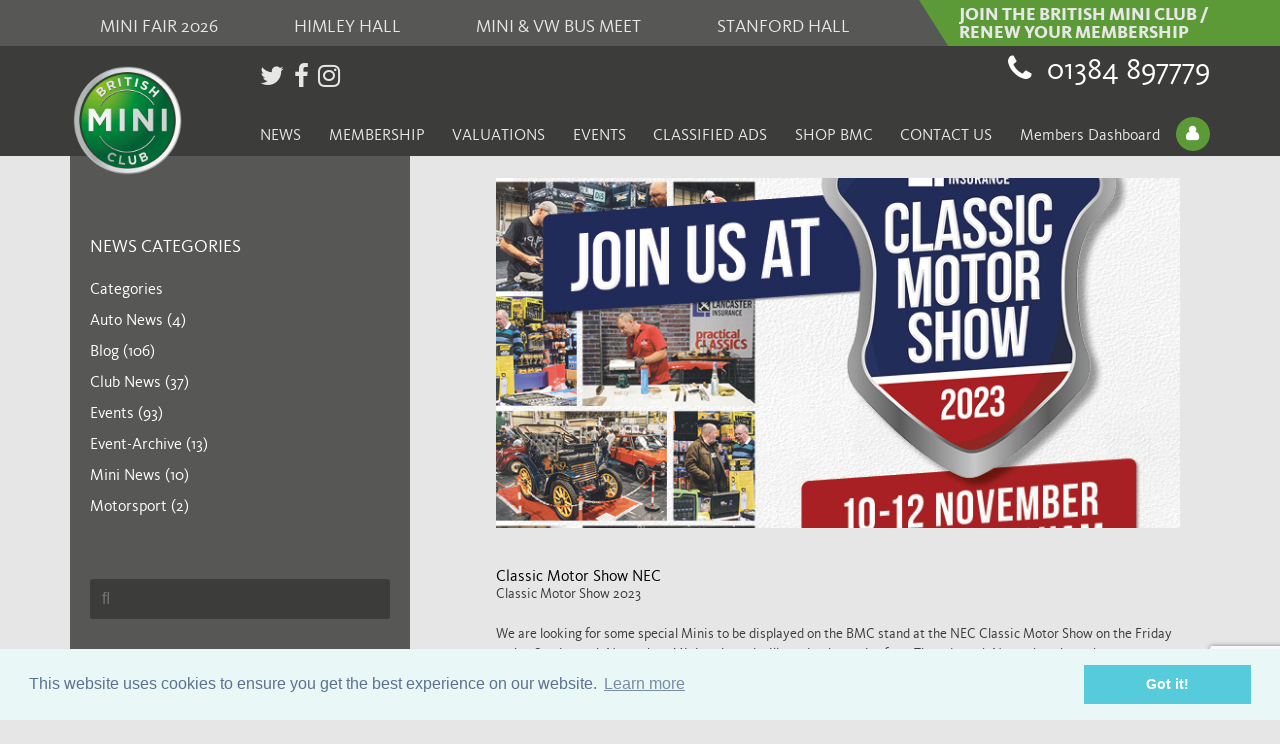

--- FILE ---
content_type: text/html; charset=UTF-8
request_url: https://britishminiclub.co.uk/classic-motor-show-nec/
body_size: 21074
content:
<!doctype html>

<!--[if lt IE 7]><html lang="en-US" class="no-js lt-ie9 lt-ie8 lt-ie7"><![endif]-->
<!--[if (IE 7)&!(IEMobile)]><html lang="en-US" class="no-js lt-ie9 lt-ie8"><![endif]-->
<!--[if (IE 8)&!(IEMobile)]><html lang="en-US" class="no-js lt-ie9"><![endif]-->
<!--[if gt IE 8]><!--> <html lang="en-US" class="no-js"><!--<![endif]-->

	<head>
		<meta charset="utf-8">
		<meta http-equiv="X-UA-Compatible" content="IE=edge">

		<link media="all" href="https://britishminiclub.co.uk/wp-content/cache/autoptimize/css/autoptimize_1af7beeb990a1c1d1975d1143a2c1d61.css" rel="stylesheet" /><link media="only screen and (max-width: 768px)" href="https://britishminiclub.co.uk/wp-content/cache/autoptimize/css/autoptimize_dcb2de333eec7ab4ae31385ed8d6a393.css" rel="stylesheet" /><style media="screen">.fullstripe-form-title{font-size:120%;color:#363636;font-weight:700;display:none}.fullstripe-form-label{color:#5b9a36;margin:0 0 30px}</style><title>Classic Motor Show NEC - British Mini Club</title>

		<meta name="HandheldFriendly" content="True">
		<meta name="MobileOptimized" content="320">
		<meta name="viewport" content="width=device-width, initial-scale=1"/>

		<link rel="apple-touch-icon" href="https://britishminiclub.co.uk/wp-content/themes/britishminiclub/library/images/apple-touch-icon.png">
		<link rel="icon" href="https://britishminiclub.co.uk/wp-content/themes/britishminiclub/favicon.png">
		<!--[if IE]>
			<link rel="shortcut icon" href="https://britishminiclub.co.uk/wp-content/themes/britishminiclub/favicon.ico">
		<![endif]-->

		<meta name="msapplication-TileColor" content="#f01d4f">
		<meta name="msapplication-TileImage" content="https://britishminiclub.co.uk/wp-content/themes/britishminiclub/library/images/win8-tile-icon.png">
            	<meta name="theme-color" content="#121212">

		<link rel="pingback" href="https://britishminiclub.co.uk/xmlrpc.php">
		
		
		

		<script>
		  (function(i,s,o,g,r,a,m){i['GoogleAnalyticsObject']=r;i[r]=i[r]||function(){
		  (i[r].q=i[r].q||[]).push(arguments)},i[r].l=1*new Date();a=s.createElement(o),
		  m=s.getElementsByTagName(o)[0];a.async=1;a.src=g;m.parentNode.insertBefore(a,m)
		  })(window,document,'script','https://www.google-analytics.com/analytics.js','ga');

		  ga('create', 'UA-4918145-49', 'auto');
		  ga('send', 'pageview');
		</script>

		            <script type="text/javascript" id="wpuf-language-script">
                var error_str_obj = {
                    'required' : 'is required',
                    'mismatch' : 'does not match',
                    'validation' : 'is not valid'
                }
            </script>
            
	<!-- This site is optimized with the Yoast SEO plugin v14.3 - https://yoast.com/wordpress/plugins/seo/ -->
	<meta name="description" content="We are looking for some special Minis to be on the BMC stand at the NEC Classic Motor Show on the Friday 10th - Sunday 12th November. Minis selected will need to be onsite from Thursday 9th November throughout." />
	<meta name="robots" content="index, follow" />
	<meta name="googlebot" content="index, follow, max-snippet:-1, max-image-preview:large, max-video-preview:-1" />
	<meta name="bingbot" content="index, follow, max-snippet:-1, max-image-preview:large, max-video-preview:-1" />
	<link rel="canonical" href="https://britishminiclub.co.uk/classic-motor-show-nec/" />
	<meta property="og:locale" content="en_US" />
	<meta property="og:type" content="article" />
	<meta property="og:title" content="Classic Motor Show NEC - British Mini Club" />
	<meta property="og:description" content="We are looking for some special Minis to be on the BMC stand at the NEC Classic Motor Show on the Friday 10th - Sunday 12th November. Minis selected will need to be onsite from Thursday 9th November throughout." />
	<meta property="og:url" content="https://britishminiclub.co.uk/classic-motor-show-nec/" />
	<meta property="og:site_name" content="British Mini Club" />
	<meta property="article:publisher" content="http://www.facebook.com/britishminiclub" />
	<meta property="article:published_time" content="2023-09-19T21:10:19+00:00" />
	<meta property="article:modified_time" content="2023-09-20T13:29:37+00:00" />
	<meta property="og:image" content="https://britishminiclub.co.uk/wp-content/uploads/2022/09/446752_CMS04_EZONE_Banner_336x280px_2023_V2_Static.jpg" />
	<meta property="og:image:width" content="704" />
	<meta property="og:image:height" content="583" />
	<meta name="twitter:card" content="summary" />
	<meta name="twitter:creator" content="@britishminiclub" />
	<meta name="twitter:site" content="@britishminiclub" />
	<script type="application/ld+json" class="yoast-schema-graph">{"@context":"https://schema.org","@graph":[{"@type":"WebSite","@id":"https://britishminiclub.co.uk/#website","url":"https://britishminiclub.co.uk/","name":"British Mini Club","description":"The UK&#039;s leading Club for the Classic and Modern Mini","potentialAction":[{"@type":"SearchAction","target":"https://britishminiclub.co.uk/?s={search_term_string}","query-input":"required name=search_term_string"}],"inLanguage":"en-US"},{"@type":"ImageObject","@id":"https://britishminiclub.co.uk/classic-motor-show-nec/#primaryimage","inLanguage":"en-US","url":"https://britishminiclub.co.uk/wp-content/uploads/2022/09/446752_CMS04_EZONE_Banner_336x280px_2023_V2_Static.jpg","width":704,"height":583},{"@type":"WebPage","@id":"https://britishminiclub.co.uk/classic-motor-show-nec/#webpage","url":"https://britishminiclub.co.uk/classic-motor-show-nec/","name":"Classic Motor Show NEC - British Mini Club","isPartOf":{"@id":"https://britishminiclub.co.uk/#website"},"primaryImageOfPage":{"@id":"https://britishminiclub.co.uk/classic-motor-show-nec/#primaryimage"},"datePublished":"2023-09-19T21:10:19+00:00","dateModified":"2023-09-20T13:29:37+00:00","author":{"@id":"https://britishminiclub.co.uk/#/schema/person/0464bde97eb22e8af8462ccfb9b2ffc7"},"description":"We are looking for some special Minis to be on the BMC stand at the NEC Classic Motor Show on the Friday 10th - Sunday 12th November. Minis selected will need to be onsite from Thursday 9th November throughout.","inLanguage":"en-US","potentialAction":[{"@type":"ReadAction","target":["https://britishminiclub.co.uk/classic-motor-show-nec/"]}]},{"@type":["Person"],"@id":"https://britishminiclub.co.uk/#/schema/person/0464bde97eb22e8af8462ccfb9b2ffc7","name":"bmc","image":{"@type":"ImageObject","@id":"https://britishminiclub.co.uk/#personlogo","inLanguage":"en-US","url":"https://secure.gravatar.com/avatar/6250ac334ab2febdc1013691f692c7b6?s=96&d=mm&r=g","caption":"bmc"}}]}</script>
	<!-- / Yoast SEO plugin. -->


<link rel='dns-prefetch' href='//www.google.com' />
<link rel='dns-prefetch' href='//s.w.org' />
<link rel="alternate" type="application/rss+xml" title="British Mini Club &raquo; Feed" href="https://britishminiclub.co.uk/feed/" />
<link rel="alternate" type="application/rss+xml" title="British Mini Club &raquo; Comments Feed" href="https://britishminiclub.co.uk/comments/feed/" />
<link rel="alternate" type="application/rss+xml" title="British Mini Club &raquo; Classic Motor Show NEC Comments Feed" href="https://britishminiclub.co.uk/classic-motor-show-nec/feed/" />
<!-- This site uses the Google Analytics by MonsterInsights plugin v7.10.4 - Using Analytics tracking - https://www.monsterinsights.com/ -->
<!-- Note: MonsterInsights is not currently configured on this site. The site owner needs to authenticate with Google Analytics in the MonsterInsights settings panel. -->
<!-- No UA code set -->
<!-- / Google Analytics by MonsterInsights -->
		<script type="text/javascript">
			window._wpemojiSettings = {"baseUrl":"https:\/\/s.w.org\/images\/core\/emoji\/12.0.0-1\/72x72\/","ext":".png","svgUrl":"https:\/\/s.w.org\/images\/core\/emoji\/12.0.0-1\/svg\/","svgExt":".svg","source":{"concatemoji":"https:\/\/britishminiclub.co.uk\/wp-includes\/js\/wp-emoji-release.min.js"}};
			/*! This file is auto-generated */
			!function(e,a,t){var r,n,o,i,p=a.createElement("canvas"),s=p.getContext&&p.getContext("2d");function c(e,t){var a=String.fromCharCode;s.clearRect(0,0,p.width,p.height),s.fillText(a.apply(this,e),0,0);var r=p.toDataURL();return s.clearRect(0,0,p.width,p.height),s.fillText(a.apply(this,t),0,0),r===p.toDataURL()}function l(e){if(!s||!s.fillText)return!1;switch(s.textBaseline="top",s.font="600 32px Arial",e){case"flag":return!c([127987,65039,8205,9895,65039],[127987,65039,8203,9895,65039])&&(!c([55356,56826,55356,56819],[55356,56826,8203,55356,56819])&&!c([55356,57332,56128,56423,56128,56418,56128,56421,56128,56430,56128,56423,56128,56447],[55356,57332,8203,56128,56423,8203,56128,56418,8203,56128,56421,8203,56128,56430,8203,56128,56423,8203,56128,56447]));case"emoji":return!c([55357,56424,55356,57342,8205,55358,56605,8205,55357,56424,55356,57340],[55357,56424,55356,57342,8203,55358,56605,8203,55357,56424,55356,57340])}return!1}function d(e){var t=a.createElement("script");t.src=e,t.defer=t.type="text/javascript",a.getElementsByTagName("head")[0].appendChild(t)}for(i=Array("flag","emoji"),t.supports={everything:!0,everythingExceptFlag:!0},o=0;o<i.length;o++)t.supports[i[o]]=l(i[o]),t.supports.everything=t.supports.everything&&t.supports[i[o]],"flag"!==i[o]&&(t.supports.everythingExceptFlag=t.supports.everythingExceptFlag&&t.supports[i[o]]);t.supports.everythingExceptFlag=t.supports.everythingExceptFlag&&!t.supports.flag,t.DOMReady=!1,t.readyCallback=function(){t.DOMReady=!0},t.supports.everything||(n=function(){t.readyCallback()},a.addEventListener?(a.addEventListener("DOMContentLoaded",n,!1),e.addEventListener("load",n,!1)):(e.attachEvent("onload",n),a.attachEvent("onreadystatechange",function(){"complete"===a.readyState&&t.readyCallback()})),(r=t.source||{}).concatemoji?d(r.concatemoji):r.wpemoji&&r.twemoji&&(d(r.twemoji),d(r.wpemoji)))}(window,document,window._wpemojiSettings);
		</script>
		
	













<!--[if lt IE 9]>
<link rel='stylesheet' id='bones-ie-only-css'  href='https://britishminiclub.co.uk/wp-content/themes/britishminiclub/library/css/ie.css' type='text/css' media='all' />
<![endif]-->



<script type='text/javascript' src='https://britishminiclub.co.uk/wp-includes/js/jquery/jquery.js'></script>


<script type='text/javascript'>
/* <![CDATA[ */
var awdr_params = {"ajaxurl":"https:\/\/britishminiclub.co.uk\/wp-admin\/admin-ajax.php","nonce":"fa7f7a6ab7","enable_update_price_with_qty":"show_when_matched","refresh_order_review":"0","custom_target_simple_product":"","custom_target_variable_product":"","js_init_trigger":"","awdr_opacity_to_bulk_table":"","awdr_dynamic_bulk_table_status":"0","awdr_dynamic_bulk_table_off":"on","custom_simple_product_id_selector":"","custom_variable_product_id_selector":""};
/* ]]> */
</script>



<script type='text/javascript'>
/* <![CDATA[ */
var ajax_object = {"ajaxurl":"https:\/\/britishminiclub.co.uk\/wp-admin\/admin-ajax.php","fill_notice":"Some Required Fields are not filled!"};
/* ]]> */
</script>









<script type='text/javascript'>
/* <![CDATA[ */
var pluploadL10n = {"queue_limit_exceeded":"You have attempted to queue too many files.","file_exceeds_size_limit":"%s exceeds the maximum upload size for this site.","zero_byte_file":"This file is empty. Please try another.","invalid_filetype":"Sorry, this file type is not permitted for security reasons.","not_an_image":"This file is not an image. Please try another.","image_memory_exceeded":"Memory exceeded. Please try another smaller file.","image_dimensions_exceeded":"This is larger than the maximum size. Please try another.","default_error":"An error occurred in the upload. Please try again later.","missing_upload_url":"There was a configuration error. Please contact the server administrator.","upload_limit_exceeded":"You may only upload 1 file.","http_error":"Unexpected response from the server. The file may have been uploaded successfully. Check in the Media Library or reload the page.","http_error_image":"Post-processing of the image failed likely because the server is busy or does not have enough resources. Uploading a smaller image may help. Suggested maximum size is 2500 pixels.","upload_failed":"Upload failed.","big_upload_failed":"Please try uploading this file with the %1$sbrowser uploader%2$s.","big_upload_queued":"%s exceeds the maximum upload size for the multi-file uploader when used in your browser.","io_error":"IO error.","security_error":"Security error.","file_cancelled":"File canceled.","upload_stopped":"Upload stopped.","dismiss":"Dismiss","crunching":"Crunching\u2026","deleted":"moved to the Trash.","error_uploading":"\u201c%s\u201d has failed to upload."};
/* ]]> */
</script>



<script type='text/javascript'>
/* <![CDATA[ */
var wpuf_frontend_upload = {"confirmMsg":"Are you sure?","delete_it":"Yes, delete it","cancel_it":"No, cancel it","nonce":"7d75a4d814","ajaxurl":"https:\/\/britishminiclub.co.uk\/wp-admin\/admin-ajax.php","max_filesize":"8M","plupload":{"url":"https:\/\/britishminiclub.co.uk\/wp-admin\/admin-ajax.php?nonce=354ee5c0c8","flash_swf_url":"https:\/\/britishminiclub.co.uk\/wp-includes\/js\/plupload\/plupload.flash.swf","filters":[{"title":"Allowed Files","extensions":"*"}],"multipart":true,"urlstream_upload":true,"warning":"Maximum number of files reached!","size_error":"The file you have uploaded exceeds the file size limit. Please try again.","type_error":"You have uploaded an incorrect file type. Please try again."}};
/* ]]> */
</script>

<script type='text/javascript'>
/* <![CDATA[ */
var wpuf_frontend = {"ajaxurl":"https:\/\/britishminiclub.co.uk\/wp-admin\/admin-ajax.php","error_message":"Please fix the errors to proceed","nonce":"7d75a4d814","word_limit":"Word limit reached","cancelSubMsg":"Are you sure you want to cancel your current subscription ?","delete_it":"Yes","cancel_it":"No","coupon_error":"Please enter a coupon code!"};
/* ]]> */
</script>


<link rel='https://api.w.org/' href='https://britishminiclub.co.uk/wp-json/' />
<link rel='shortlink' href='https://britishminiclub.co.uk/?p=33672' />
<link rel="alternate" type="application/json+oembed" href="https://britishminiclub.co.uk/wp-json/oembed/1.0/embed?url=https%3A%2F%2Fbritishminiclub.co.uk%2Fclassic-motor-show-nec%2F" />
<link rel="alternate" type="text/xml+oembed" href="https://britishminiclub.co.uk/wp-json/oembed/1.0/embed?url=https%3A%2F%2Fbritishminiclub.co.uk%2Fclassic-motor-show-nec%2F&#038;format=xml" />

        

                
        	<noscript><style>.woocommerce-product-gallery{ opacity: 1 !important; }</style></noscript>
			
		<link rel="icon" href="https://britishminiclub.co.uk/wp-content/uploads/2016/10/Screen-Shot-2016-10-21-at-10.23.41.png" sizes="32x32" />
<link rel="icon" href="https://britishminiclub.co.uk/wp-content/uploads/2016/10/Screen-Shot-2016-10-21-at-10.23.41.png" sizes="192x192" />
<link rel="apple-touch-icon" href="https://britishminiclub.co.uk/wp-content/uploads/2016/10/Screen-Shot-2016-10-21-at-10.23.41.png" />
<meta name="msapplication-TileImage" content="https://britishminiclub.co.uk/wp-content/uploads/2016/10/Screen-Shot-2016-10-21-at-10.23.41.png" />

		<link rel="stylesheet" type="text/css" href="//cdnjs.cloudflare.com/ajax/libs/cookieconsent2/3.0.3/cookieconsent.min.css" />
<script src="//cdnjs.cloudflare.com/ajax/libs/cookieconsent2/3.0.3/cookieconsent.min.js"></script>
<script>
window.addEventListener("load", function(){
window.cookieconsent.initialise({
  "palette": {
    "popup": {
      "background": "#eaf7f7",
      "text": "#5c7291"
    },
    "button": {
      "background": "#56cbdb",
      "text": "#ffffff"
    }
  }
})});
</script>

	</head>

<body class="post-template-default single single-post postid-33672 single-format-standard theme-britishminiclub woocommerce-no-js">

<div class="popup-overlay hidden-lightbox">
	<div class=popup-inner>
		<svg version="1.1" class="close" id="_x2014_ÎÓÈ_x5F_1" xmlns="http://www.w3.org/2000/svg" xmlns:xlink="http://www.w3.org/1999/xlink" x="0px" y="0px" viewBox="0 0 552.8 552.8" style="enable-background:new 0 0 552.8 552.8;" xml:space="preserve">
			

			<circle class="grey-circle" cx="279.7" cy="280.7" r="240.5"/>
			<g>
				<path class="close-cross" d="M333.6,180.6l-57.2,57.2l-57.2-57.2c-10.7-10.7-27.9-10.7-38.6,0c-10.7,10.7-10.7,27.9,0,38.6l57.2,57.2
					l-57.2,57.2c-10.7,10.7-10.7,27.9,0,38.6v0c10.7,10.7,27.9,10.7,38.6,0l57.2-57.2l57.2,57.2c10.7,10.7,27.9,10.7,38.6,0
					c10.7-10.7,10.7-27.9,0-38.6l-57.2-57.2l57.2-57.2c10.7-10.7,10.7-27.9,0-38.6l0,0C361.5,169.9,344.2,169.9,333.6,180.6z"/>
				<path class="close-cross" d="M276.4,0C123.7,0,0,123.7,0,276.4s123.7,276.4,276.4,276.4S552.8,429,552.8,276.4S429,0,276.4,0z M276.4,505.2
				c-126.1,0-228.8-102.6-228.8-228.8c0-126.1,102.6-228.8,228.8-228.8c126.2,0,228.8,102.6,228.8,228.8
				C505.2,402.5,402.5,505.2,276.4,505.2z"/>
			</g>
		</svg>

		<div class="lightbox-wrapper" id="footman-james">
			<div class="lightbox-header">
				<h2>  FOOTMAN JAMES</h2>
			</div>

			<div class="lightbox-container">
				<div class="col image-col" style="background-image: url('');>">
				</div>
				<div class="col">
					<h4></h4>
				</div>
			</div>
		</div>

		<div class="lightbox-wrapper" id="adrian-flux">
			<div class="lightbox-header">
				<h2>  ADRIAN FLUX</h2>
			</div>

			<div class="lightbox-container">
				<div class="col image-col" style="background-image: url('');>">
				</div>
				<div class="col">
					<h4></h4>
				</div>
			</div>
		</div>

		<div class="lightbox-wrapper" id="lancaster">
			<div class="lightbox-header">
				<h2>LANCASTER INSURANCE</h2>
			</div>

			<div class="lightbox-container">
				<div class="col image-col" style="background-image: url('');>">
				</div>
				<div class="col">
					<h4></h4>
				</div>
			</div>
		</div>

		<div class="lightbox-wrapper" id="join-bmc">
			<div class="lightbox-header">
				<h2>JOIN BMC</h2>
			</div>

			<div class="lightbox-container">
				<form data-wpfs-form-type="inline_subscription" action="" method="post" class="wpfs-form wpfs-w-60" id="wpfs-form--MGQ0ZjQ" data-wpfs-form-id="membership-payments" data-wpfs-form-hash="MGQ0ZjQ" data-wpfs-custom-input-title="Extra Information" data-wpfs-custom-inputs="Joint Name{{Telephone Number{{Car Make, Model &amp; Colour{{Year &amp; Reg Number{{History/ Point of interest.{{Engine Capacity{{How did you hear about the club?" data-wpfs-custom-input-required="0" data-wpfs-show-address="1" data-wpfs-show-terms-of-use="0" data-wpfs-terms-of-use-not-checked-error-message="">
			<input id="action--MGQ0ZjQ" name="action" value="wp_full_stripe_inline_subscription_charge" type="hidden">
		<input id="wpfs-form-name--MGQ0ZjQ" name="wpfs-form-name" value="membership-payments" type="hidden">
											<div class="wpfs-form-group">
				<label class="wpfs-form-label" for="wpfs-plan--MGQ0ZjQ">Choose subscription plan</label>
				<div class="wpfs-ui wpfs-form-select">
					<select name="wpfs-plan" id="wpfs-plan--MGQ0ZjQ" data-toggle="selectmenu" data-wpfs-select="wpfs-subscription-plan-select" class="wpfs-subscription-plan-select">
																				<option value="1" data-wpfs-value="1" data-wpfs-plan-amount="25.00" data-wpfs-plan-amount-in-smallest-common-currency="2500" data-wpfs-plan-setup-fee="0.00" data-wpfs-plan-setup-fee-in-smallest-common-currency="0" data-wpfs-vat-percent="0" data-wpfs-interval="year" data-wpfs-interval-count="1" data-wpfs-cancellation-count="0" data-wpfs-currency="gbp" data-wpfs-zero-decimal-support="false" data-wpfs-currency-symbol="£">Annual Single Membership - <strong>£25</strong></option>
																				<option value="3" data-wpfs-value="3" data-wpfs-plan-amount="30.00" data-wpfs-plan-amount-in-smallest-common-currency="3000" data-wpfs-plan-setup-fee="0.00" data-wpfs-plan-setup-fee-in-smallest-common-currency="0" data-wpfs-vat-percent="0" data-wpfs-interval="year" data-wpfs-interval-count="1" data-wpfs-cancellation-count="0" data-wpfs-currency="gbp" data-wpfs-zero-decimal-support="false" data-wpfs-currency-symbol="£">Annual Single Membership (with photo card) - <strong>£30</strong></option>
																				<option value="2" data-wpfs-value="2" data-wpfs-plan-amount="30.00" data-wpfs-plan-amount-in-smallest-common-currency="3000" data-wpfs-plan-setup-fee="0.00" data-wpfs-plan-setup-fee-in-smallest-common-currency="0" data-wpfs-vat-percent="0" data-wpfs-interval="year" data-wpfs-interval-count="1" data-wpfs-cancellation-count="0" data-wpfs-currency="gbp" data-wpfs-zero-decimal-support="false" data-wpfs-currency-symbol="£">Annual Joint Membership - <strong>£30</strong></option>
																				<option value="4" data-wpfs-value="4" data-wpfs-plan-amount="35.00" data-wpfs-plan-amount-in-smallest-common-currency="3500" data-wpfs-plan-setup-fee="0.00" data-wpfs-plan-setup-fee-in-smallest-common-currency="0" data-wpfs-vat-percent="0" data-wpfs-interval="year" data-wpfs-interval-count="1" data-wpfs-cancellation-count="0" data-wpfs-currency="gbp" data-wpfs-zero-decimal-support="false" data-wpfs-currency-symbol="£">Annual Joint Membership (with photo card) - <strong>£35</strong></option>
																				<option value="5" data-wpfs-value="5" data-wpfs-plan-amount="35.00" data-wpfs-plan-amount-in-smallest-common-currency="3500" data-wpfs-plan-setup-fee="0.00" data-wpfs-plan-setup-fee-in-smallest-common-currency="0" data-wpfs-vat-percent="0" data-wpfs-interval="year" data-wpfs-interval-count="1" data-wpfs-cancellation-count="0" data-wpfs-currency="gbp" data-wpfs-zero-decimal-support="false" data-wpfs-currency-symbol="£">European Annual Single Membership - <strong>£35</strong></option>
																				<option value="6" data-wpfs-value="6" data-wpfs-plan-amount="40.00" data-wpfs-plan-amount-in-smallest-common-currency="4000" data-wpfs-plan-setup-fee="0.00" data-wpfs-plan-setup-fee-in-smallest-common-currency="0" data-wpfs-vat-percent="0" data-wpfs-interval="year" data-wpfs-interval-count="1" data-wpfs-cancellation-count="0" data-wpfs-currency="gbp" data-wpfs-zero-decimal-support="false" data-wpfs-currency-symbol="£">Rest Of World Annual Single Membership - <strong>£40</strong></option>
											</select>
				</div>
			</div>
							<div class="wpfs-form-group">
			<label class="wpfs-form-label" for="wpfs-card-holder-name--MGQ0ZjQ">Card holder’s name</label>
			<input id="wpfs-card-holder-name--MGQ0ZjQ" name="wpfs-card-holder-name" type="text" class="wpfs-form-control">
		</div>
					<div class="wpfs-form-group">
			<label class="wpfs-form-label" for="wpfs-card-holder-email--MGQ0ZjQ">E-mail address</label>
			<input id="wpfs-card-holder-email--MGQ0ZjQ" name="wpfs-card-holder-email" type="email" class="wpfs-form-control" value="">
		</div>
											<div class="wpfs-form-group">
				<label class="wpfs-form-label" for="wpfs-custom-input--MGQ0ZjQ--0">Joint Name</label>
				<input id="wpfs-custom-input--MGQ0ZjQ--0" name="wpfs-custom-input[]" type="text" class="wpfs-form-control" data-wpfs-custom-input-field="input" data-wpfs-custom-input-label="Joint Name">
			</div>
								<div class="wpfs-form-group">
				<label class="wpfs-form-label" for="wpfs-custom-input--MGQ0ZjQ--1">Telephone Number</label>
				<input id="wpfs-custom-input--MGQ0ZjQ--1" name="wpfs-custom-input[]" type="text" class="wpfs-form-control" data-wpfs-custom-input-field="input" data-wpfs-custom-input-label="Telephone Number">
			</div>
								<div class="wpfs-form-group">
				<label class="wpfs-form-label" for="wpfs-custom-input--MGQ0ZjQ--2">Car Make, Model &amp; Colour</label>
				<input id="wpfs-custom-input--MGQ0ZjQ--2" name="wpfs-custom-input[]" type="text" class="wpfs-form-control" data-wpfs-custom-input-field="input" data-wpfs-custom-input-label="Car Make, Model &amp; Colour">
			</div>
								<div class="wpfs-form-group">
				<label class="wpfs-form-label" for="wpfs-custom-input--MGQ0ZjQ--3">Year &amp; Reg Number</label>
				<input id="wpfs-custom-input--MGQ0ZjQ--3" name="wpfs-custom-input[]" type="text" class="wpfs-form-control" data-wpfs-custom-input-field="input" data-wpfs-custom-input-label="Year &amp; Reg Number">
			</div>
								<div class="wpfs-form-group">
				<label class="wpfs-form-label" for="wpfs-custom-input--MGQ0ZjQ--4">History/ Point of interest.</label>
				<input id="wpfs-custom-input--MGQ0ZjQ--4" name="wpfs-custom-input[]" type="text" class="wpfs-form-control" data-wpfs-custom-input-field="input" data-wpfs-custom-input-label="History/ Point of interest.">
			</div>
								<div class="wpfs-form-group">
				<label class="wpfs-form-label" for="wpfs-custom-input--MGQ0ZjQ--5">Engine Capacity</label>
				<input id="wpfs-custom-input--MGQ0ZjQ--5" name="wpfs-custom-input[]" type="text" class="wpfs-form-control" data-wpfs-custom-input-field="input" data-wpfs-custom-input-label="Engine Capacity">
			</div>
								<div class="wpfs-form-group">
				<label class="wpfs-form-label" for="wpfs-custom-input--MGQ0ZjQ--6">How did you hear about the club?</label>
				<input id="wpfs-custom-input--MGQ0ZjQ--6" name="wpfs-custom-input[]" type="text" class="wpfs-form-control" data-wpfs-custom-input-field="input" data-wpfs-custom-input-label="How did you hear about the club?">
			</div>
							<div class="wpfs-form-row">
			<div class="wpfs-form-col">
				<div class="wpfs-form-group">
					<label class="wpfs-form-label" for="wpfs-billing-address-line-1--MGQ0ZjQ">Billing address street</label>
					<input id="wpfs-billing-address-line-1--MGQ0ZjQ" name="wpfs-billing-address-line-1" type="text" class="wpfs-form-control">
				</div>
			</div>
			<div class="wpfs-form-col">
				<div class="wpfs-form-group">
					<label class="wpfs-form-label" for="wpfs-billing-address-line-2--MGQ0ZjQ">Billing address line 2</label>
					<input id="wpfs-billing-address-line-2--MGQ0ZjQ" name="wpfs-billing-address-line-2" type="text" class="wpfs-form-control">
				</div>
			</div>
		</div>
		<div class="wpfs-form-group">
			<label class="wpfs-form-label" for="wpfs-billing-address-city--MGQ0ZjQ">City</label>
			<input id="wpfs-billing-address-city--MGQ0ZjQ" name="wpfs-billing-address-city" type="text" class="wpfs-form-control">
		</div>
		<div class="wpfs-form-row">
			<div class="wpfs-form-col">
				<div class="wpfs-form-group">
					<label class="wpfs-form-label" for="wpfs-billing-address-state--MGQ0ZjQ">State</label>
					<input id="wpfs-billing-address-state--MGQ0ZjQ" name="wpfs-billing-address-state" type="text" class="wpfs-form-control">
				</div>
			</div>
			<div class="wpfs-form-col">
				<div class="wpfs-form-group">
					<label class="wpfs-form-label" for="wpfs-billing-address-zip--MGQ0ZjQ">Postal code</label>
					<input id="wpfs-billing-address-zip--MGQ0ZjQ" name="wpfs-billing-address-zip" type="text" class="wpfs-form-control">
				</div>
			</div>
		</div>
		<div class="wpfs-form-group">
			<label class="wpfs-form-label" for="wpfs-billing-address-country--MGQ0ZjQ">Country</label>
			<div class="wpfs-ui wpfs-form-select">
				<select id="wpfs-billing-address-country--MGQ0ZjQ" name="wpfs-billing-address-country" data-toggle="selectmenu" data-wpfs-select="wpfs-billing-address-country-select" class="wpfs-billing-address-country-select" data-wpfs-vat-rate-type="no_vat">
																	<option value="" disabled="disabled" selected="selected">Select country</option>
																	<option value="AF" >Afghanistan</option>
																	<option value="AX" >Åland Islands</option>
																	<option value="AL" >Albania</option>
																	<option value="DZ" >Algeria</option>
																	<option value="AS" >American Samoa</option>
																	<option value="AD" >Andorra</option>
																	<option value="AO" >Angola</option>
																	<option value="AI" >Anguilla</option>
																	<option value="AQ" >Antarctica</option>
																	<option value="AG" >Antigua and Barbuda</option>
																	<option value="AR" >Argentina</option>
																	<option value="AM" >Armenia</option>
																	<option value="AW" >Aruba</option>
																	<option value="AU" >Australia</option>
																	<option value="AT" >Austria</option>
																	<option value="AZ" >Azerbaijan</option>
																	<option value="BS" >Bahamas</option>
																	<option value="BH" >Bahrain</option>
																	<option value="BD" >Bangladesh</option>
																	<option value="BB" >Barbados</option>
																	<option value="BY" >Belarus</option>
																	<option value="BE" >Belgium</option>
																	<option value="BZ" >Belize</option>
																	<option value="BJ" >Benin</option>
																	<option value="BM" >Bermuda</option>
																	<option value="BT" >Bhutan</option>
																	<option value="BO" >Bolivia</option>
																	<option value="BQ" >Bonaire, Sint Eustatius and Saba</option>
																	<option value="BA" >Bosnia and Herzegovina</option>
																	<option value="BW" >Botswana</option>
																	<option value="BV" >Bouvet Island</option>
																	<option value="BR" >Brazil</option>
																	<option value="IO" >British Indian Ocean Territory</option>
																	<option value="BN" >Brunei</option>
																	<option value="BG" >Bulgaria</option>
																	<option value="BF" >Burkina Faso</option>
																	<option value="BI" >Burundi</option>
																	<option value="CV" >Cabo Verde</option>
																	<option value="KH" >Cambodia</option>
																	<option value="CM" >Cameroon</option>
																	<option value="CA" >Canada</option>
																	<option value="KY" >Cayman Islands</option>
																	<option value="CF" >Central African Republic</option>
																	<option value="TD" >Chad</option>
																	<option value="CL" >Chile</option>
																	<option value="CN" >China</option>
																	<option value="CX" >Christmas Island</option>
																	<option value="CC" >Cocos (Keeling) Islands</option>
																	<option value="CO" >Colombia</option>
																	<option value="KM" >Comoros</option>
																	<option value="CG" >Congo</option>
																	<option value="CD" >Congo (Democratic Republic)</option>
																	<option value="CK" >Cook Islands</option>
																	<option value="CR" >Costa Rica</option>
																	<option value="CI" >Côte d&#039;Ivoire</option>
																	<option value="HR" >Croatia</option>
																	<option value="CU" >Cuba</option>
																	<option value="CW" >Curaçao</option>
																	<option value="CY" >Cyprus</option>
																	<option value="CZ" >Czech Republic</option>
																	<option value="DK" >Denmark</option>
																	<option value="DJ" >Djibouti</option>
																	<option value="DM" >Dominica</option>
																	<option value="DO" >Dominican Republic</option>
																	<option value="EC" >Ecuador</option>
																	<option value="EG" >Egypt</option>
																	<option value="SV" >El Salvador</option>
																	<option value="GQ" >Equatorial Guinea</option>
																	<option value="ER" >Eritrea</option>
																	<option value="EE" >Estonia</option>
																	<option value="ET" >Ethiopia</option>
																	<option value="FK" >Falkland Islands (Malvinas)</option>
																	<option value="FO" >Faroe Islands</option>
																	<option value="FJ" >Fiji</option>
																	<option value="FI" >Finland</option>
																	<option value="FR" >France</option>
																	<option value="GF" >French Guiana</option>
																	<option value="PF" >French Polynesia</option>
																	<option value="TF" >French Southern Territories</option>
																	<option value="GA" >Gabon</option>
																	<option value="GM" >Gambia</option>
																	<option value="GE" >Georgia</option>
																	<option value="DE" >Germany</option>
																	<option value="GH" >Ghana</option>
																	<option value="GI" >Gibraltar</option>
																	<option value="GR" >Greece</option>
																	<option value="GL" >Greenland</option>
																	<option value="GD" >Grenada</option>
																	<option value="GP" >Guadeloupe</option>
																	<option value="GU" >Guam</option>
																	<option value="GT" >Guatemala</option>
																	<option value="GG" >Guernsey</option>
																	<option value="GN" >Guinea</option>
																	<option value="GW" >Guinea-Bissau</option>
																	<option value="GY" >Guyana</option>
																	<option value="HT" >Haiti</option>
																	<option value="HM" >Heard Island and McDonald Islands</option>
																	<option value="VA" >Holy See</option>
																	<option value="HN" >Honduras</option>
																	<option value="HK" >Hong Kong</option>
																	<option value="HU" >Hungary</option>
																	<option value="IS" >Iceland</option>
																	<option value="IN" >India</option>
																	<option value="ID" >Indonesia</option>
																	<option value="IR" >Iran</option>
																	<option value="IQ" >Iraq</option>
																	<option value="IE" >Ireland</option>
																	<option value="IM" >Isle of Man</option>
																	<option value="IL" >Israel</option>
																	<option value="IT" >Italy</option>
																	<option value="JM" >Jamaica</option>
																	<option value="JP" >Japan</option>
																	<option value="JE" >Jersey</option>
																	<option value="JO" >Jordan</option>
																	<option value="KZ" >Kazakhstan</option>
																	<option value="KE" >Kenya</option>
																	<option value="KI" >Kiribati</option>
																	<option value="KP" >Korea (Democratic People&#039;s Republic of)</option>
																	<option value="KR" >Korea (Republic of)</option>
																	<option value="KW" >Kuwait</option>
																	<option value="KG" >Kyrgyzstan</option>
																	<option value="LA" >Laos</option>
																	<option value="LV" >Latvia</option>
																	<option value="LB" >Lebanon</option>
																	<option value="LS" >Lesotho</option>
																	<option value="LR" >Liberia</option>
																	<option value="LY" >Libya</option>
																	<option value="LI" >Liechtenstein</option>
																	<option value="LT" >Lithuania</option>
																	<option value="LU" >Luxembourg</option>
																	<option value="MO" >Macao</option>
																	<option value="MK" >Macedonia</option>
																	<option value="MG" >Madagascar</option>
																	<option value="MW" >Malawi</option>
																	<option value="MY" >Malaysia</option>
																	<option value="MV" >Maldives</option>
																	<option value="ML" >Mali</option>
																	<option value="MT" >Malta</option>
																	<option value="MH" >Marshall Islands</option>
																	<option value="MQ" >Martinique</option>
																	<option value="MR" >Mauritania</option>
																	<option value="MU" >Mauritius</option>
																	<option value="YT" >Mayotte</option>
																	<option value="MX" >Mexico</option>
																	<option value="FM" >Micronesia</option>
																	<option value="MD" >Moldova</option>
																	<option value="MC" >Monaco</option>
																	<option value="MN" >Mongolia</option>
																	<option value="ME" >Montenegro</option>
																	<option value="MS" >Montserrat</option>
																	<option value="MA" >Morocco</option>
																	<option value="MZ" >Mozambique</option>
																	<option value="MM" >Myanmar</option>
																	<option value="NA" >Namibia</option>
																	<option value="NR" >Nauru</option>
																	<option value="NP" >Nepal</option>
																	<option value="NL" >Netherlands</option>
																	<option value="NC" >New Caledonia</option>
																	<option value="NZ" >New Zealand</option>
																	<option value="NI" >Nicaragua</option>
																	<option value="NE" >Niger</option>
																	<option value="NG" >Nigeria</option>
																	<option value="NU" >Niue</option>
																	<option value="NF" >Norfolk Island</option>
																	<option value="MP" >Northern Mariana Islands</option>
																	<option value="NO" >Norway</option>
																	<option value="OM" >Oman</option>
																	<option value="PK" >Pakistan</option>
																	<option value="PW" >Palau</option>
																	<option value="PS" >Palestine</option>
																	<option value="PA" >Panama</option>
																	<option value="PG" >Papua New Guinea</option>
																	<option value="PY" >Paraguay</option>
																	<option value="PE" >Peru</option>
																	<option value="PH" >Philippines</option>
																	<option value="PN" >Pitcairn</option>
																	<option value="PL" >Poland</option>
																	<option value="PT" >Portugal</option>
																	<option value="PR" >Puerto Rico</option>
																	<option value="QA" >Qatar</option>
																	<option value="RE" >Réunion</option>
																	<option value="RO" >Romania</option>
																	<option value="RU" >Russian Federation</option>
																	<option value="RW" >Rwanda</option>
																	<option value="BL" >Saint Barthélemy</option>
																	<option value="SH" >Saint Helena, Ascension and Tristan da Cunha</option>
																	<option value="KN" >Saint Kitts and Nevis</option>
																	<option value="LC" >Saint Lucia</option>
																	<option value="MF" >Saint Martin</option>
																	<option value="PM" >Saint Pierre and Miquelon</option>
																	<option value="VC" >Saint Vincent and the Grenadines</option>
																	<option value="WS" >Samoa</option>
																	<option value="SM" >San Marino</option>
																	<option value="ST" >Sao Tome and Principe</option>
																	<option value="SA" >Saudi Arabia</option>
																	<option value="SN" >Senegal</option>
																	<option value="RS" >Serbia</option>
																	<option value="SC" >Seychelles</option>
																	<option value="SL" >Sierra Leone</option>
																	<option value="SG" >Singapore</option>
																	<option value="SX" >Sint Maarten</option>
																	<option value="SK" >Slovakia</option>
																	<option value="SI" >Slovenia</option>
																	<option value="SB" >Solomon Islands</option>
																	<option value="SO" >Somalia</option>
																	<option value="ZA" >South Africa</option>
																	<option value="GS" >South Georgia and the South Sandwich Islands</option>
																	<option value="SS" >South Sudan</option>
																	<option value="ES" >Spain</option>
																	<option value="LK" >Sri Lanka</option>
																	<option value="SD" >Sudan</option>
																	<option value="SR" >Suriname</option>
																	<option value="SJ" >Svalbard and Jan Mayen</option>
																	<option value="SZ" >Swaziland</option>
																	<option value="SE" >Sweden</option>
																	<option value="CH" >Switzerland</option>
																	<option value="SY" >Syria</option>
																	<option value="TW" >Taiwan</option>
																	<option value="TJ" >Tajikistan</option>
																	<option value="TZ" >Tanzania</option>
																	<option value="TH" >Thailand</option>
																	<option value="TL" >Timor-Leste</option>
																	<option value="TG" >Togo</option>
																	<option value="TK" >Tokelau</option>
																	<option value="TO" >Tonga</option>
																	<option value="TT" >Trinidad and Tobago</option>
																	<option value="TN" >Tunisia</option>
																	<option value="TR" >Turkey</option>
																	<option value="TM" >Turkmenistan</option>
																	<option value="TC" >Turks and Caicos Islands</option>
																	<option value="TV" >Tuvalu</option>
																	<option value="UG" >Uganda</option>
																	<option value="UA" >Ukraine</option>
																	<option value="AE" >United Arab Emirates</option>
																	<option value="GB" >United Kingdom</option>
																	<option value="US" >United States</option>
																	<option value="UM" >United States Minor Outlying Islands</option>
																	<option value="UY" >Uruguay</option>
																	<option value="UZ" >Uzbekistan</option>
																	<option value="VU" >Vanuatu</option>
																	<option value="VE" >Venezuela</option>
																	<option value="VN" >Viet Nam</option>
																	<option value="VG" >Virgin Islands (British)</option>
																	<option value="VI" >Virgin Islands (U.S.)</option>
																	<option value="WF" >Wallis and Futuna</option>
																	<option value="EH" >Western Sahara</option>
																	<option value="YE" >Yemen</option>
																	<option value="ZM" >Zambia</option>
																	<option value="ZW" >Zimbabwe</option>
									</select>
			</div>
		</div>
									<div class="wpfs-form-group wpfs-w-45">
			<label class="wpfs-form-label" for="cardnumber--MGQ0ZjQ">Card info</label>
			<div class="wpfs-form-control" id="cardnumber--MGQ0ZjQ" data-toggle="card" data-wpfs-form-id="membership-payments"></div>
		</div>
										<div class="wpfs-form-actions">
		<button class="wpfs-btn wpfs-btn-primary wpfs-mr-2" id="submit--MGQ0ZjQ" type="submit">Subscribe</button>
							<a href="" class="wpfs-btn wpfs-btn-link wpfs-btn-link--sm" data-toggle="tooltip" data-tooltip-content="wpfs-form-summary-MGQ0ZjQ">Payment details</a>
			<div class="wpfs-tooltip-content" data-tooltip-id="wpfs-form-summary-MGQ0ZjQ">
				<div class="wpfs-summary">
					<table class="wpfs-summary-table">
						<tbody>
						<tr class="wpfs-summary-table-row" data-wpfs-summary-row="setup-fee">
							<td class="wpfs-summary-table-cell" data-wpfs-summary-row-label="setup-fee">Setup fee</td>
							<td class="wpfs-summary-table-cell" data-wpfs-summary-row-value="setup-fee">&nbsp;</td>
						</tr>
						<tr class="wpfs-summary-table-row" data-wpfs-summary-row="subscription">
							<td class="wpfs-summary-table-cell" data-wpfs-summary-row-label="subscription">Subscription plan</td>
							<td class="wpfs-summary-table-cell" data-wpfs-summary-row-value="subscription">
								&nbsp;</td>
						</tr>
						<tr class="wpfs-summary-table-row" data-wpfs-summary-row="discount">
							<td class="wpfs-summary-table-cell" data-wpfs-summary-row-label="discount" data-wpfs-summary-row-label-value="Coupon discount (%s)">Coupon discount (%s)</td>
							<td class="wpfs-summary-table-cell" data-wpfs-summary-row-value="discount">&nbsp;</td>
						</tr>
						<tr class="wpfs-summary-table-row" data-wpfs-summary-row="vat">
							<td class="wpfs-summary-table-cell" data-wpfs-summary-row-label="vat" data-wpfs-summary-row-label-value="VAT (%s%%)">VAT (0%)</td>
							<td class="wpfs-summary-table-cell" data-wpfs-summary-row-value="vat">&nbsp;</td>
						</tr>
						</tbody>
						<tfoot>
						<tr class="wpfs-summary-table-total" data-wpfs-summary-row="total">
							<td class="wpfs-summary-table-cell" data-wpfs-summary-row-label="total">Total</td>
							<td class="wpfs-summary-table-cell" data-wpfs-summary-row-value="total">&nbsp;</td>
						</tr>
						</tfoot>
					</table>
					<p class="wpfs-summary-description">&nbsp;</p>
				</div>
			</div>
			</div>
</form>
			</div>
		</div>

		<div class="lightbox-wrapper" id="renew-bmc">
			<div class="lightbox-header">
				<h2>RENEW MEMBERSHIP</h2>
			</div>

			<div class="lightbox-container">
				<form data-wpfs-form-type="inline_subscription" action="" method="post" class="wpfs-form wpfs-w-60" id="wpfs-form--NjkyOGQ" data-wpfs-form-id="renew-membership" data-wpfs-form-hash="NjkyOGQ" data-wpfs-custom-input-title="Extra Information" data-wpfs-custom-inputs="Current Membership Number{{Telephone Number{{Joint Persons name (If Applicable)" data-wpfs-custom-input-required="1" data-wpfs-show-address="1" data-wpfs-show-terms-of-use="0" data-wpfs-terms-of-use-not-checked-error-message="">
			<input id="action--NjkyOGQ" name="action" value="wp_full_stripe_inline_subscription_charge" type="hidden">
		<input id="wpfs-form-name--NjkyOGQ" name="wpfs-form-name" value="renew-membership" type="hidden">
											<div class="wpfs-form-group">
				<label class="wpfs-form-label" for="wpfs-plan--NjkyOGQ">Choose subscription plan</label>
				<div class="wpfs-ui wpfs-form-select">
					<select name="wpfs-plan" id="wpfs-plan--NjkyOGQ" data-toggle="selectmenu" data-wpfs-select="wpfs-subscription-plan-select" class="wpfs-subscription-plan-select">
																				<option value="7" data-wpfs-value="7" data-wpfs-plan-amount="25.00" data-wpfs-plan-amount-in-smallest-common-currency="2500" data-wpfs-plan-setup-fee="0.00" data-wpfs-plan-setup-fee-in-smallest-common-currency="0" data-wpfs-vat-percent="0" data-wpfs-interval="year" data-wpfs-interval-count="1" data-wpfs-cancellation-count="0" data-wpfs-currency="gbp" data-wpfs-zero-decimal-support="false" data-wpfs-currency-symbol="£">Annual Single Membership Renewal - <strong>£25</strong></option>
																				<option value="11" data-wpfs-value="11" data-wpfs-plan-amount="30.00" data-wpfs-plan-amount-in-smallest-common-currency="3000" data-wpfs-plan-setup-fee="0.00" data-wpfs-plan-setup-fee-in-smallest-common-currency="0" data-wpfs-vat-percent="0" data-wpfs-interval="year" data-wpfs-interval-count="1" data-wpfs-cancellation-count="0" data-wpfs-currency="gbp" data-wpfs-zero-decimal-support="false" data-wpfs-currency-symbol="£"> Annual Single Membership (with photo card) Renewal - <strong>£30</strong></option>
																				<option value="12" data-wpfs-value="12" data-wpfs-plan-amount="30.00" data-wpfs-plan-amount-in-smallest-common-currency="3000" data-wpfs-plan-setup-fee="0.00" data-wpfs-plan-setup-fee-in-smallest-common-currency="0" data-wpfs-vat-percent="0" data-wpfs-interval="year" data-wpfs-interval-count="1" data-wpfs-cancellation-count="0" data-wpfs-currency="gbp" data-wpfs-zero-decimal-support="false" data-wpfs-currency-symbol="£">Annual Joint Membership Renewal - <strong>£30</strong></option>
																				<option value="10" data-wpfs-value="10" data-wpfs-plan-amount="35.00" data-wpfs-plan-amount-in-smallest-common-currency="3500" data-wpfs-plan-setup-fee="0.00" data-wpfs-plan-setup-fee-in-smallest-common-currency="0" data-wpfs-vat-percent="0" data-wpfs-interval="year" data-wpfs-interval-count="1" data-wpfs-cancellation-count="0" data-wpfs-currency="gbp" data-wpfs-zero-decimal-support="false" data-wpfs-currency-symbol="£">Annual Joint Membership (with photo card) Renewal - <strong>£35</strong></option>
																				<option value="9" data-wpfs-value="9" data-wpfs-plan-amount="35.00" data-wpfs-plan-amount-in-smallest-common-currency="3500" data-wpfs-plan-setup-fee="0.00" data-wpfs-plan-setup-fee-in-smallest-common-currency="0" data-wpfs-vat-percent="0" data-wpfs-interval="year" data-wpfs-interval-count="1" data-wpfs-cancellation-count="0" data-wpfs-currency="gbp" data-wpfs-zero-decimal-support="false" data-wpfs-currency-symbol="£">European Annual Single Membership Renewal - <strong>£35</strong></option>
																				<option value="8" data-wpfs-value="8" data-wpfs-plan-amount="40.00" data-wpfs-plan-amount-in-smallest-common-currency="4000" data-wpfs-plan-setup-fee="0.00" data-wpfs-plan-setup-fee-in-smallest-common-currency="0" data-wpfs-vat-percent="0" data-wpfs-interval="year" data-wpfs-interval-count="1" data-wpfs-cancellation-count="0" data-wpfs-currency="gbp" data-wpfs-zero-decimal-support="false" data-wpfs-currency-symbol="£">Rest Of World Annual Single Membership Renewal - <strong>£40</strong></option>
											</select>
				</div>
			</div>
							<div class="wpfs-form-group">
			<label class="wpfs-form-label" for="wpfs-card-holder-name--NjkyOGQ">Card holder’s name</label>
			<input id="wpfs-card-holder-name--NjkyOGQ" name="wpfs-card-holder-name" type="text" class="wpfs-form-control">
		</div>
					<div class="wpfs-form-group">
			<label class="wpfs-form-label" for="wpfs-card-holder-email--NjkyOGQ">E-mail address</label>
			<input id="wpfs-card-holder-email--NjkyOGQ" name="wpfs-card-holder-email" type="email" class="wpfs-form-control" value="">
		</div>
											<div class="wpfs-form-group">
				<label class="wpfs-form-label" for="wpfs-custom-input--NjkyOGQ--0">Current Membership Number</label>
				<input id="wpfs-custom-input--NjkyOGQ--0" name="wpfs-custom-input[]" type="text" class="wpfs-form-control" data-wpfs-custom-input-field="input" data-wpfs-custom-input-label="Current Membership Number">
			</div>
								<div class="wpfs-form-group">
				<label class="wpfs-form-label" for="wpfs-custom-input--NjkyOGQ--1">Telephone Number</label>
				<input id="wpfs-custom-input--NjkyOGQ--1" name="wpfs-custom-input[]" type="text" class="wpfs-form-control" data-wpfs-custom-input-field="input" data-wpfs-custom-input-label="Telephone Number">
			</div>
								<div class="wpfs-form-group">
				<label class="wpfs-form-label" for="wpfs-custom-input--NjkyOGQ--2">Joint Persons name (If Applicable)</label>
				<input id="wpfs-custom-input--NjkyOGQ--2" name="wpfs-custom-input[]" type="text" class="wpfs-form-control" data-wpfs-custom-input-field="input" data-wpfs-custom-input-label="Joint Persons name (If Applicable)">
			</div>
							<div class="wpfs-form-row">
			<div class="wpfs-form-col">
				<div class="wpfs-form-group">
					<label class="wpfs-form-label" for="wpfs-billing-address-line-1--NjkyOGQ">Billing address street</label>
					<input id="wpfs-billing-address-line-1--NjkyOGQ" name="wpfs-billing-address-line-1" type="text" class="wpfs-form-control">
				</div>
			</div>
			<div class="wpfs-form-col">
				<div class="wpfs-form-group">
					<label class="wpfs-form-label" for="wpfs-billing-address-line-2--NjkyOGQ">Billing address line 2</label>
					<input id="wpfs-billing-address-line-2--NjkyOGQ" name="wpfs-billing-address-line-2" type="text" class="wpfs-form-control">
				</div>
			</div>
		</div>
		<div class="wpfs-form-group">
			<label class="wpfs-form-label" for="wpfs-billing-address-city--NjkyOGQ">City</label>
			<input id="wpfs-billing-address-city--NjkyOGQ" name="wpfs-billing-address-city" type="text" class="wpfs-form-control">
		</div>
		<div class="wpfs-form-row">
			<div class="wpfs-form-col">
				<div class="wpfs-form-group">
					<label class="wpfs-form-label" for="wpfs-billing-address-state--NjkyOGQ">State</label>
					<input id="wpfs-billing-address-state--NjkyOGQ" name="wpfs-billing-address-state" type="text" class="wpfs-form-control">
				</div>
			</div>
			<div class="wpfs-form-col">
				<div class="wpfs-form-group">
					<label class="wpfs-form-label" for="wpfs-billing-address-zip--NjkyOGQ">Postal code</label>
					<input id="wpfs-billing-address-zip--NjkyOGQ" name="wpfs-billing-address-zip" type="text" class="wpfs-form-control">
				</div>
			</div>
		</div>
		<div class="wpfs-form-group">
			<label class="wpfs-form-label" for="wpfs-billing-address-country--NjkyOGQ">Country</label>
			<div class="wpfs-ui wpfs-form-select">
				<select id="wpfs-billing-address-country--NjkyOGQ" name="wpfs-billing-address-country" data-toggle="selectmenu" data-wpfs-select="wpfs-billing-address-country-select" class="wpfs-billing-address-country-select" data-wpfs-vat-rate-type="no_vat">
																	<option value="" disabled="disabled" selected="selected">Select country</option>
																	<option value="AF" >Afghanistan</option>
																	<option value="AX" >Åland Islands</option>
																	<option value="AL" >Albania</option>
																	<option value="DZ" >Algeria</option>
																	<option value="AS" >American Samoa</option>
																	<option value="AD" >Andorra</option>
																	<option value="AO" >Angola</option>
																	<option value="AI" >Anguilla</option>
																	<option value="AQ" >Antarctica</option>
																	<option value="AG" >Antigua and Barbuda</option>
																	<option value="AR" >Argentina</option>
																	<option value="AM" >Armenia</option>
																	<option value="AW" >Aruba</option>
																	<option value="AU" >Australia</option>
																	<option value="AT" >Austria</option>
																	<option value="AZ" >Azerbaijan</option>
																	<option value="BS" >Bahamas</option>
																	<option value="BH" >Bahrain</option>
																	<option value="BD" >Bangladesh</option>
																	<option value="BB" >Barbados</option>
																	<option value="BY" >Belarus</option>
																	<option value="BE" >Belgium</option>
																	<option value="BZ" >Belize</option>
																	<option value="BJ" >Benin</option>
																	<option value="BM" >Bermuda</option>
																	<option value="BT" >Bhutan</option>
																	<option value="BO" >Bolivia</option>
																	<option value="BQ" >Bonaire, Sint Eustatius and Saba</option>
																	<option value="BA" >Bosnia and Herzegovina</option>
																	<option value="BW" >Botswana</option>
																	<option value="BV" >Bouvet Island</option>
																	<option value="BR" >Brazil</option>
																	<option value="IO" >British Indian Ocean Territory</option>
																	<option value="BN" >Brunei</option>
																	<option value="BG" >Bulgaria</option>
																	<option value="BF" >Burkina Faso</option>
																	<option value="BI" >Burundi</option>
																	<option value="CV" >Cabo Verde</option>
																	<option value="KH" >Cambodia</option>
																	<option value="CM" >Cameroon</option>
																	<option value="CA" >Canada</option>
																	<option value="KY" >Cayman Islands</option>
																	<option value="CF" >Central African Republic</option>
																	<option value="TD" >Chad</option>
																	<option value="CL" >Chile</option>
																	<option value="CN" >China</option>
																	<option value="CX" >Christmas Island</option>
																	<option value="CC" >Cocos (Keeling) Islands</option>
																	<option value="CO" >Colombia</option>
																	<option value="KM" >Comoros</option>
																	<option value="CG" >Congo</option>
																	<option value="CD" >Congo (Democratic Republic)</option>
																	<option value="CK" >Cook Islands</option>
																	<option value="CR" >Costa Rica</option>
																	<option value="CI" >Côte d&#039;Ivoire</option>
																	<option value="HR" >Croatia</option>
																	<option value="CU" >Cuba</option>
																	<option value="CW" >Curaçao</option>
																	<option value="CY" >Cyprus</option>
																	<option value="CZ" >Czech Republic</option>
																	<option value="DK" >Denmark</option>
																	<option value="DJ" >Djibouti</option>
																	<option value="DM" >Dominica</option>
																	<option value="DO" >Dominican Republic</option>
																	<option value="EC" >Ecuador</option>
																	<option value="EG" >Egypt</option>
																	<option value="SV" >El Salvador</option>
																	<option value="GQ" >Equatorial Guinea</option>
																	<option value="ER" >Eritrea</option>
																	<option value="EE" >Estonia</option>
																	<option value="ET" >Ethiopia</option>
																	<option value="FK" >Falkland Islands (Malvinas)</option>
																	<option value="FO" >Faroe Islands</option>
																	<option value="FJ" >Fiji</option>
																	<option value="FI" >Finland</option>
																	<option value="FR" >France</option>
																	<option value="GF" >French Guiana</option>
																	<option value="PF" >French Polynesia</option>
																	<option value="TF" >French Southern Territories</option>
																	<option value="GA" >Gabon</option>
																	<option value="GM" >Gambia</option>
																	<option value="GE" >Georgia</option>
																	<option value="DE" >Germany</option>
																	<option value="GH" >Ghana</option>
																	<option value="GI" >Gibraltar</option>
																	<option value="GR" >Greece</option>
																	<option value="GL" >Greenland</option>
																	<option value="GD" >Grenada</option>
																	<option value="GP" >Guadeloupe</option>
																	<option value="GU" >Guam</option>
																	<option value="GT" >Guatemala</option>
																	<option value="GG" >Guernsey</option>
																	<option value="GN" >Guinea</option>
																	<option value="GW" >Guinea-Bissau</option>
																	<option value="GY" >Guyana</option>
																	<option value="HT" >Haiti</option>
																	<option value="HM" >Heard Island and McDonald Islands</option>
																	<option value="VA" >Holy See</option>
																	<option value="HN" >Honduras</option>
																	<option value="HK" >Hong Kong</option>
																	<option value="HU" >Hungary</option>
																	<option value="IS" >Iceland</option>
																	<option value="IN" >India</option>
																	<option value="ID" >Indonesia</option>
																	<option value="IR" >Iran</option>
																	<option value="IQ" >Iraq</option>
																	<option value="IE" >Ireland</option>
																	<option value="IM" >Isle of Man</option>
																	<option value="IL" >Israel</option>
																	<option value="IT" >Italy</option>
																	<option value="JM" >Jamaica</option>
																	<option value="JP" >Japan</option>
																	<option value="JE" >Jersey</option>
																	<option value="JO" >Jordan</option>
																	<option value="KZ" >Kazakhstan</option>
																	<option value="KE" >Kenya</option>
																	<option value="KI" >Kiribati</option>
																	<option value="KP" >Korea (Democratic People&#039;s Republic of)</option>
																	<option value="KR" >Korea (Republic of)</option>
																	<option value="KW" >Kuwait</option>
																	<option value="KG" >Kyrgyzstan</option>
																	<option value="LA" >Laos</option>
																	<option value="LV" >Latvia</option>
																	<option value="LB" >Lebanon</option>
																	<option value="LS" >Lesotho</option>
																	<option value="LR" >Liberia</option>
																	<option value="LY" >Libya</option>
																	<option value="LI" >Liechtenstein</option>
																	<option value="LT" >Lithuania</option>
																	<option value="LU" >Luxembourg</option>
																	<option value="MO" >Macao</option>
																	<option value="MK" >Macedonia</option>
																	<option value="MG" >Madagascar</option>
																	<option value="MW" >Malawi</option>
																	<option value="MY" >Malaysia</option>
																	<option value="MV" >Maldives</option>
																	<option value="ML" >Mali</option>
																	<option value="MT" >Malta</option>
																	<option value="MH" >Marshall Islands</option>
																	<option value="MQ" >Martinique</option>
																	<option value="MR" >Mauritania</option>
																	<option value="MU" >Mauritius</option>
																	<option value="YT" >Mayotte</option>
																	<option value="MX" >Mexico</option>
																	<option value="FM" >Micronesia</option>
																	<option value="MD" >Moldova</option>
																	<option value="MC" >Monaco</option>
																	<option value="MN" >Mongolia</option>
																	<option value="ME" >Montenegro</option>
																	<option value="MS" >Montserrat</option>
																	<option value="MA" >Morocco</option>
																	<option value="MZ" >Mozambique</option>
																	<option value="MM" >Myanmar</option>
																	<option value="NA" >Namibia</option>
																	<option value="NR" >Nauru</option>
																	<option value="NP" >Nepal</option>
																	<option value="NL" >Netherlands</option>
																	<option value="NC" >New Caledonia</option>
																	<option value="NZ" >New Zealand</option>
																	<option value="NI" >Nicaragua</option>
																	<option value="NE" >Niger</option>
																	<option value="NG" >Nigeria</option>
																	<option value="NU" >Niue</option>
																	<option value="NF" >Norfolk Island</option>
																	<option value="MP" >Northern Mariana Islands</option>
																	<option value="NO" >Norway</option>
																	<option value="OM" >Oman</option>
																	<option value="PK" >Pakistan</option>
																	<option value="PW" >Palau</option>
																	<option value="PS" >Palestine</option>
																	<option value="PA" >Panama</option>
																	<option value="PG" >Papua New Guinea</option>
																	<option value="PY" >Paraguay</option>
																	<option value="PE" >Peru</option>
																	<option value="PH" >Philippines</option>
																	<option value="PN" >Pitcairn</option>
																	<option value="PL" >Poland</option>
																	<option value="PT" >Portugal</option>
																	<option value="PR" >Puerto Rico</option>
																	<option value="QA" >Qatar</option>
																	<option value="RE" >Réunion</option>
																	<option value="RO" >Romania</option>
																	<option value="RU" >Russian Federation</option>
																	<option value="RW" >Rwanda</option>
																	<option value="BL" >Saint Barthélemy</option>
																	<option value="SH" >Saint Helena, Ascension and Tristan da Cunha</option>
																	<option value="KN" >Saint Kitts and Nevis</option>
																	<option value="LC" >Saint Lucia</option>
																	<option value="MF" >Saint Martin</option>
																	<option value="PM" >Saint Pierre and Miquelon</option>
																	<option value="VC" >Saint Vincent and the Grenadines</option>
																	<option value="WS" >Samoa</option>
																	<option value="SM" >San Marino</option>
																	<option value="ST" >Sao Tome and Principe</option>
																	<option value="SA" >Saudi Arabia</option>
																	<option value="SN" >Senegal</option>
																	<option value="RS" >Serbia</option>
																	<option value="SC" >Seychelles</option>
																	<option value="SL" >Sierra Leone</option>
																	<option value="SG" >Singapore</option>
																	<option value="SX" >Sint Maarten</option>
																	<option value="SK" >Slovakia</option>
																	<option value="SI" >Slovenia</option>
																	<option value="SB" >Solomon Islands</option>
																	<option value="SO" >Somalia</option>
																	<option value="ZA" >South Africa</option>
																	<option value="GS" >South Georgia and the South Sandwich Islands</option>
																	<option value="SS" >South Sudan</option>
																	<option value="ES" >Spain</option>
																	<option value="LK" >Sri Lanka</option>
																	<option value="SD" >Sudan</option>
																	<option value="SR" >Suriname</option>
																	<option value="SJ" >Svalbard and Jan Mayen</option>
																	<option value="SZ" >Swaziland</option>
																	<option value="SE" >Sweden</option>
																	<option value="CH" >Switzerland</option>
																	<option value="SY" >Syria</option>
																	<option value="TW" >Taiwan</option>
																	<option value="TJ" >Tajikistan</option>
																	<option value="TZ" >Tanzania</option>
																	<option value="TH" >Thailand</option>
																	<option value="TL" >Timor-Leste</option>
																	<option value="TG" >Togo</option>
																	<option value="TK" >Tokelau</option>
																	<option value="TO" >Tonga</option>
																	<option value="TT" >Trinidad and Tobago</option>
																	<option value="TN" >Tunisia</option>
																	<option value="TR" >Turkey</option>
																	<option value="TM" >Turkmenistan</option>
																	<option value="TC" >Turks and Caicos Islands</option>
																	<option value="TV" >Tuvalu</option>
																	<option value="UG" >Uganda</option>
																	<option value="UA" >Ukraine</option>
																	<option value="AE" >United Arab Emirates</option>
																	<option value="GB" >United Kingdom</option>
																	<option value="US" >United States</option>
																	<option value="UM" >United States Minor Outlying Islands</option>
																	<option value="UY" >Uruguay</option>
																	<option value="UZ" >Uzbekistan</option>
																	<option value="VU" >Vanuatu</option>
																	<option value="VE" >Venezuela</option>
																	<option value="VN" >Viet Nam</option>
																	<option value="VG" >Virgin Islands (British)</option>
																	<option value="VI" >Virgin Islands (U.S.)</option>
																	<option value="WF" >Wallis and Futuna</option>
																	<option value="EH" >Western Sahara</option>
																	<option value="YE" >Yemen</option>
																	<option value="ZM" >Zambia</option>
																	<option value="ZW" >Zimbabwe</option>
									</select>
			</div>
		</div>
									<div class="wpfs-form-group wpfs-w-45">
			<label class="wpfs-form-label" for="cardnumber--NjkyOGQ">Card info</label>
			<div class="wpfs-form-control" id="cardnumber--NjkyOGQ" data-toggle="card" data-wpfs-form-id="renew-membership"></div>
		</div>
										<div class="wpfs-form-actions">
		<button class="wpfs-btn wpfs-btn-primary wpfs-mr-2" id="submit--NjkyOGQ" type="submit">Subscribe</button>
							<a href="" class="wpfs-btn wpfs-btn-link wpfs-btn-link--sm" data-toggle="tooltip" data-tooltip-content="wpfs-form-summary-NjkyOGQ">Payment details</a>
			<div class="wpfs-tooltip-content" data-tooltip-id="wpfs-form-summary-NjkyOGQ">
				<div class="wpfs-summary">
					<table class="wpfs-summary-table">
						<tbody>
						<tr class="wpfs-summary-table-row" data-wpfs-summary-row="setup-fee">
							<td class="wpfs-summary-table-cell" data-wpfs-summary-row-label="setup-fee">Setup fee</td>
							<td class="wpfs-summary-table-cell" data-wpfs-summary-row-value="setup-fee">&nbsp;</td>
						</tr>
						<tr class="wpfs-summary-table-row" data-wpfs-summary-row="subscription">
							<td class="wpfs-summary-table-cell" data-wpfs-summary-row-label="subscription">Subscription plan</td>
							<td class="wpfs-summary-table-cell" data-wpfs-summary-row-value="subscription">
								&nbsp;</td>
						</tr>
						<tr class="wpfs-summary-table-row" data-wpfs-summary-row="discount">
							<td class="wpfs-summary-table-cell" data-wpfs-summary-row-label="discount" data-wpfs-summary-row-label-value="Coupon discount (%s)">Coupon discount (%s)</td>
							<td class="wpfs-summary-table-cell" data-wpfs-summary-row-value="discount">&nbsp;</td>
						</tr>
						<tr class="wpfs-summary-table-row" data-wpfs-summary-row="vat">
							<td class="wpfs-summary-table-cell" data-wpfs-summary-row-label="vat" data-wpfs-summary-row-label-value="VAT (%s%%)">VAT (0%)</td>
							<td class="wpfs-summary-table-cell" data-wpfs-summary-row-value="vat">&nbsp;</td>
						</tr>
						</tbody>
						<tfoot>
						<tr class="wpfs-summary-table-total" data-wpfs-summary-row="total">
							<td class="wpfs-summary-table-cell" data-wpfs-summary-row-label="total">Total</td>
							<td class="wpfs-summary-table-cell" data-wpfs-summary-row-value="total">&nbsp;</td>
						</tr>
						</tfoot>
					</table>
					<p class="wpfs-summary-description">&nbsp;</p>
				</div>
			</div>
			</div>
</form>
			</div>
		</div>

		<div class="lightbox-wrapper" id="submit-a-listing">
			<div class="lightbox-header">
				<h2>SUBMIT A LISTING</h2>
			</div>

			<div class="lightbox-container">

				<div role="form" class="wpcf7" id="wpcf7-f307-o1" lang="en-US" dir="ltr">
<div class="screen-reader-response"><p role="status" aria-live="polite" aria-atomic="true"></p> <ul></ul></div>
<form action="/classic-motor-show-nec/#wpcf7-f307-o1" method="post" class="wpcf7-form init" novalidate="novalidate" data-status="init">
<div style="display: none;">
<input type="hidden" name="_wpcf7" value="307" />
<input type="hidden" name="_wpcf7_version" value="5.4" />
<input type="hidden" name="_wpcf7_locale" value="en_US" />
<input type="hidden" name="_wpcf7_unit_tag" value="wpcf7-f307-o1" />
<input type="hidden" name="_wpcf7_container_post" value="0" />
<input type="hidden" name="_wpcf7_posted_data_hash" value="" />
<input type="hidden" name="_wpcf7_recaptcha_response" value="" />
</div>
<p><label> Your Name<br />
    <span class="wpcf7-form-control-wrap your-name"><input type="text" name="your-name" value="" size="40" class="wpcf7-form-control wpcf7-text wpcf7-validates-as-required" aria-required="true" aria-invalid="false" /></span> </label></p>
<p><label> Your Email<br />
    <span class="wpcf7-form-control-wrap your-email"><input type="text" name="your-email" value="" size="40" class="wpcf7-form-control wpcf7-text wpcf7-validates-as-required" aria-required="true" aria-invalid="false" /></span> </label></p>
<p><label> Telephone<br />
<span class="wpcf7-form-control-wrap tel-774"><input type="tel" name="tel-774" value="" size="40" class="wpcf7-form-control wpcf7-text wpcf7-tel wpcf7-validates-as-required wpcf7-validates-as-tel" aria-required="true" aria-invalid="false" /></span></label></p>
<p><label> Listing Title (required)<br />
    <span class="wpcf7-form-control-wrap listing-title"><input type="text" name="listing-title" value="" size="40" class="wpcf7-form-control wpcf7-text wpcf7-validates-as-required" aria-required="true" aria-invalid="false" /></span> </label></p>
<p><label> Price (required)<br />
    <span class="wpcf7-form-control-wrap listing-price"><input type="text" name="listing-price" value="" size="40" class="wpcf7-form-control wpcf7-text wpcf7-validates-as-required" aria-required="true" aria-invalid="false" /></span> </label></p>
<p><label> Location<br />
    <span class="wpcf7-form-control-wrap listing-location"><input type="text" name="listing-location" value="" size="40" class="wpcf7-form-control wpcf7-text wpcf7-validates-as-required" aria-required="true" aria-invalid="false" /></span> </label></p>
<p><label> Description<br />
    <span class="wpcf7-form-control-wrap listing-long-description"><textarea name="listing-long-description" cols="40" rows="10" class="wpcf7-form-control wpcf7-textarea wpcf7-validates-as-required" aria-required="true" aria-invalid="false"></textarea></span> </label></p>
<p><label  class=image-files> Images<br />
    <span class="wpcf7-form-control-wrap Images"><input type="file" size="40" class="wpcf7-form-control wpcf7-drag-n-drop-file d-none" aria-invalid="false" multiple="multiple" data-name="Images" data-type="jpeg|png|jpg" data-id="307" accept=".jpeg, .png, .jpg" /></span></label></p>
<p><input type="submit" value="Send" class="wpcf7-form-control wpcf7-submit form-submit" /></p>
<div class="wpcf7-response-output" aria-hidden="true"></div></form></div>
			</div>
		</div>

					
			
			<div class="lightbox-wrapper" id="recommend-company-1">
				<div class="lightbox-header">
					<h3>We Recommend</h3>
				</div>

				<div class="lightbox-container recommened-lightbox">
					<div class="col">
						<h4>Recommend Company 1</h4>
						<p><p>Lorem ipsum dolor sit amet, consectetur adipiscing elit. Curabitur urna lorem, hendrerit id elit eu, dignissim dignissim lacus. In hac habitasse platea dictumst. Maecenas in nibh imperdiet, aliquet lectus a, iaculis ante.</p>
<p>Etiam sed dignissim felis. Cras quis elit ac sapien lobortis tristique. Pellentesque vitae vehicula ante, vel mollis leo. Curabitur ornare gravida nulla.</p>
</p>
					</div>

					<div class="col">
						<div class="logo" style="background: url('');"></div>
					</div>
				</div>
			</div>
			
			
			<div class="lightbox-wrapper" id="mini-sport-ltd">
				<div class="lightbox-header">
					<h3>We Recommend</h3>
				</div>

				<div class="lightbox-container recommened-lightbox">
					<div class="col">
						<h4>Mini Sport Ltd</h4>
						<p><p>&#8220;Established in 1967, Mini Sport has been fully dedicated to keeping the iconic Mini on the road. Contributing to the innovation and growth of the car across five exciting decades, offering a wide range of services from full restorations and rebuilds, to supplying Mini parts to over 100 countries around the world daily, to designing and manufacturing many Mini parts in our state of the art engineering department.<br />
As we enter our 50th year, our life-long commitment to the Mini is undiminished. Our heritage, knowledge and the huge range of spare parts we are able to supply, is why we are recognised as the World’s leading suppliers of Mini Parts &amp; Spares. Our family run business is all about the Mini, our commitment to our customers is anything but Mini, fuelling our passion to ensure that the Mini legend lives on…”</p>
<p>www.minisport.com</p>
</p>
					</div>

					<div class="col">
						<div class="logo" style="background: url('https://britishminiclub.co.uk/wp-content/uploads/2017/02/Flying_Flag.png');"></div>
					</div>
				</div>
			</div>
			
			
			<div class="lightbox-wrapper" id="mini-world-magazine">
				<div class="lightbox-header">
					<h3>We Recommend</h3>
				</div>

				<div class="lightbox-container recommened-lightbox">
					<div class="col">
						<h4>Mini World Magazine</h4>
						<p><p>Lorem ipsum dolor sit amet, consectetur adipiscing elit. Curabitur urna lorem, hendrerit id elit eu, dignissim dignissim lacus. In hac habitasse platea dictumst. Maecenas in nibh imperdiet, aliquet lectus a, iaculis ante. Etiam sed dignissim felis. Cras quis elit ac sapien lobortis tristique. Pellentesque vitae vehicula ante, vel mollis leo. Curabitur ornare gravida nulla.</p>
</p>
					</div>

					<div class="col">
						<div class="logo" style="background: url('https://britishminiclub.co.uk/wp-content/uploads/2016/05/MW-NEW-LOGO-N-STRAP-out-copy.jpg');"></div>
					</div>
				</div>
			</div>
			
			
			<div class="lightbox-wrapper" id="recommend-company-4">
				<div class="lightbox-header">
					<h3>We Recommend</h3>
				</div>

				<div class="lightbox-container recommened-lightbox">
					<div class="col">
						<h4>Recommend Company 4</h4>
						<p><p>Lorem ipsum dolor sit amet, consectetur adipiscing elit. Curabitur urna lorem, hendrerit id elit eu, dignissim dignissim lacus. In hac habitasse platea dictumst. Maecenas in nibh imperdiet, aliquet lectus a, iaculis ante. Etiam sed dignissim felis. Cras quis elit ac sapien lobortis tristique. Pellentesque vitae vehicula ante, vel mollis leo. Curabitur ornare gravida nulla.</p>
</p>
					</div>

					<div class="col">
						<div class="logo" style="background: url('https://britishminiclub.co.uk/wp-content/uploads/2017/02/Autoglym-Logo-copy.jpg');"></div>
					</div>
				</div>
			</div>
			
			
			<div class="lightbox-wrapper" id="recommend-company-5">
				<div class="lightbox-header">
					<h3>We Recommend</h3>
				</div>

				<div class="lightbox-container recommened-lightbox">
					<div class="col">
						<h4>Recommend Company 5</h4>
						<p><p>Lorem ipsum dolor sit amet, consectetur adipiscing elit. Curabitur urna lorem, hendrerit id elit eu, dignissim dignissim lacus. In hac habitasse platea dictumst. Maecenas in nibh imperdiet, aliquet lectus a, iaculis ante. Etiam sed dignissim felis. Cras quis elit ac sapien lobortis tristique. Pellentesque vitae vehicula ante, vel mollis leo. Curabitur ornare gravida nulla.</p>
</p>
					</div>

					<div class="col">
						<div class="logo" style="background: url('https://britishminiclub.co.uk/wp-content/uploads/2016/08/footman-james-car-insurance-logo-large.jpg');"></div>
					</div>
				</div>
			</div>
			
		
		<div class="lightbox-wrapper" id="submit-a-listing">
			<div class="lightbox-header">
				<h2>SUBMIT A LISTING</h2>
			</div>

			<div class="lightbox-container">

				<div role="form" class="wpcf7" id="wpcf7-f307-o2" lang="en-US" dir="ltr">
<div class="screen-reader-response"><p role="status" aria-live="polite" aria-atomic="true"></p> <ul></ul></div>
<form action="/classic-motor-show-nec/#wpcf7-f307-o2" method="post" class="wpcf7-form init" novalidate="novalidate" data-status="init">
<div style="display: none;">
<input type="hidden" name="_wpcf7" value="307" />
<input type="hidden" name="_wpcf7_version" value="5.4" />
<input type="hidden" name="_wpcf7_locale" value="en_US" />
<input type="hidden" name="_wpcf7_unit_tag" value="wpcf7-f307-o2" />
<input type="hidden" name="_wpcf7_container_post" value="0" />
<input type="hidden" name="_wpcf7_posted_data_hash" value="" />
<input type="hidden" name="_wpcf7_recaptcha_response" value="" />
</div>
<p><label> Your Name<br />
    <span class="wpcf7-form-control-wrap your-name"><input type="text" name="your-name" value="" size="40" class="wpcf7-form-control wpcf7-text wpcf7-validates-as-required" aria-required="true" aria-invalid="false" /></span> </label></p>
<p><label> Your Email<br />
    <span class="wpcf7-form-control-wrap your-email"><input type="text" name="your-email" value="" size="40" class="wpcf7-form-control wpcf7-text wpcf7-validates-as-required" aria-required="true" aria-invalid="false" /></span> </label></p>
<p><label> Telephone<br />
<span class="wpcf7-form-control-wrap tel-774"><input type="tel" name="tel-774" value="" size="40" class="wpcf7-form-control wpcf7-text wpcf7-tel wpcf7-validates-as-required wpcf7-validates-as-tel" aria-required="true" aria-invalid="false" /></span></label></p>
<p><label> Listing Title (required)<br />
    <span class="wpcf7-form-control-wrap listing-title"><input type="text" name="listing-title" value="" size="40" class="wpcf7-form-control wpcf7-text wpcf7-validates-as-required" aria-required="true" aria-invalid="false" /></span> </label></p>
<p><label> Price (required)<br />
    <span class="wpcf7-form-control-wrap listing-price"><input type="text" name="listing-price" value="" size="40" class="wpcf7-form-control wpcf7-text wpcf7-validates-as-required" aria-required="true" aria-invalid="false" /></span> </label></p>
<p><label> Location<br />
    <span class="wpcf7-form-control-wrap listing-location"><input type="text" name="listing-location" value="" size="40" class="wpcf7-form-control wpcf7-text wpcf7-validates-as-required" aria-required="true" aria-invalid="false" /></span> </label></p>
<p><label> Description<br />
    <span class="wpcf7-form-control-wrap listing-long-description"><textarea name="listing-long-description" cols="40" rows="10" class="wpcf7-form-control wpcf7-textarea wpcf7-validates-as-required" aria-required="true" aria-invalid="false"></textarea></span> </label></p>
<p><label  class=image-files> Images<br />
    <span class="wpcf7-form-control-wrap Images"><input type="file" size="40" class="wpcf7-form-control wpcf7-drag-n-drop-file d-none" aria-invalid="false" multiple="multiple" data-name="Images" data-type="jpeg|png|jpg" data-id="307" accept=".jpeg, .png, .jpg" /></span></label></p>
<p><input type="submit" value="Send" class="wpcf7-form-control wpcf7-submit form-submit" /></p>
<div class="wpcf7-response-output" aria-hidden="true"></div></form></div>
			</div>
		</div>

		<div class="lightbox-wrapper" id="advert-details">
			<div class="lightbox-header">
				<h2>Seller Contact Details</h2>
			</div>

			<div class="lightbox-container classified-lightbox">
				<div class="col">
					<h3>Interested in the <span>Classic Motor Show NEC?</span></h3>

					<p>Use the contact details below to get in touch with the seller.</p>

					<div class="detail-container">
						<p><strong>Email Address</strong><br><a href=""></a></p>
						<p><strong>Telephone Number</strong><br></p>
						<p><strong>Location</strong><br></p>
					</div>
				</div>
			</div>
		</div>
	</div>
</div>

<div id="container">
	<header>
	<a class="cart-btn" href="https://britishminiclub.co.uk/cart"><i class="fa fa-shopping-cart"></i></a>

	<div class="bmc-nav-logo mobile-logo"><a href="https://britishminiclub.co.uk"></a></div>

	<div class="hamburger">
		  <span></span>
		  <span></span>
		  <span></span>
		  <span></span>
	</div>

	<div class="eyebrow-bar">
		<div class="wrap">

			<ul class="header-list">
				
	  <li><a href="https://britishminiclub.co.uk/events/mini-fair/">MINI FAIR 2026</a></li>

 
	  <li><a href="https://britishminiclub.co.uk/events/himley-hall/">HIMLEY HALL</a></li>

 
	  <li><a href="https://britishminiclub.co.uk/events/mini-vw-bus-meet/">MINI &#038; VW BUS MEET</a></li>

 
	  <li><a href="https://britishminiclub.co.uk/events/mini-fest/">STANFORD HALL</a></li>

 			</ul>

			<div class="join-club">
				<a href="https://britishminiclub.co.uk/membership-benefits/">Join the British Mini Club /<br> Renew Your Membership</a>
			</div>
		</div>
	</div>

	<div class="main-nav">
		<div class="wrap">
			<div class="nav-phonenumber">
				<a href="tel:01384897779"><i class="fa fa-phone" aria-hidden="true"></i>01384 897779</a>
			</div>
			<div class="social-media">
				<a href="https://twitter.com/britishminiclub" target="_blank"><i class="fa fa-twitter" aria-hidden="true"></i></a>
				<a href="https://www.facebook.com/britishminiclub" target="_blank"><i class="fa fa-facebook" aria-hidden="true"></i></a>
				<a href="https://www.instagram.com/britishminiclub/" target="_blank"><i class="fa fa-instagram" aria-hidden="true"></i></a>
			</div>
			<div class="nav-contents">
				<div class="bmc-nav-logo"><a href="https://britishminiclub.co.uk"></a></div>

				
                <ul class="header-list nav">
                                            <li  class="id-112" >
            		<a href="https://britishminiclub.co.uk/news/">News</a>

							                        </li>
                                            <li  class="id-113" >
            		<a href="https://britishminiclub.co.uk/membership-benefits/">Membership</a>

							                        </li>
                                            <li  class="id-1265" >
            		<a href="https://britishminiclub.co.uk/classic-mini-valuations/">Valuations</a>

							                        </li>
                                            <li  class="id-events" >
            		<a href="#">Events</a>

															<div class=event-sub-menu>
									<div class="wrap">
										<div class="menu-container">
											<div class="left-side intro-text">
											Events
											</div>
												<div class="left-side">

	
	
	
	
	
	
	
	
	
	
	
	
	
	
	
	
	<span><a class="event-title" data-related="209" href="https://britishminiclub.co.uk/events/mini-fair/">MINI FAIR 2026</a></span>

 
	
	<span><a class="event-title" data-related="276" href="https://britishminiclub.co.uk/events/himley-hall/">HIMLEY HALL</a></span>

 
	
	<span><a class="event-title" data-related="285" href="https://britishminiclub.co.uk/events/mini-vw-bus-meet/">MINI &#038; VW BUS MEET</a></span>

 
	
	<span><a class="event-title" data-related="281" href="https://britishminiclub.co.uk/events/mini-fest/">STANFORD HALL</a></span>

 	</div>  	<div class="right-side"> 
			<a class="hidden" id="281" href="https://britishminiclub.co.uk/events/mini-fest/tickets-and-booking-forms/">Booking Forms</a>

 
			<a class="hidden" id="272" href="https://britishminiclub.co.uk/events/mini-fair-2/tickets-and-booking-forms/">Tickets and Booking Forms</a>

 
			<a class="hidden" id="285" href="https://britishminiclub.co.uk/events/mini-vw-bus-meet/tickets-and-booking-forms/">Tickets and Booking Forms</a>

 
			<a class="hidden" id="276" href="https://britishminiclub.co.uk/events/himley-hall/tickets-and-booking-forms/">Booking Forms</a>

 
			<a class="hidden" id="285" href="https://britishminiclub.co.uk/events/mini-vw-bus-meet/features/">Features</a>

 
			<a class="hidden" id="285" href="https://britishminiclub.co.uk/events/mini-vw-bus-meet/exhibitors-list/">Exhibitors List</a>

 
			<a class="hidden" id="281" href="https://britishminiclub.co.uk/events/mini-fest/features/">Features</a>

 
			<a class="hidden" id="281" href="https://britishminiclub.co.uk/events/mini-fest/exhibitors-list/">Exhibitors List</a>

 
			<a class="hidden" id="276" href="https://britishminiclub.co.uk/events/himley-hall/features/">Features</a>

 
			<a class="hidden" id="276" href="https://britishminiclub.co.uk/events/himley-hall/exhibitors-list/">Exhibitors List</a>

 
			<a class="hidden" id="272" href="https://britishminiclub.co.uk/events/mini-fair-2/exhibitors-list/">Exhibitors List</a>

 
			<a class="hidden" id="272" href="https://britishminiclub.co.uk/events/mini-fair-2/features/">Features</a>

 
			<a class="hidden" id="209" href="https://britishminiclub.co.uk/events/mini-fair/features/">Features</a>

 
			<a class="hidden" id="209" href="https://britishminiclub.co.uk/events/mini-fair/exhibitors-list/">Exhibitors List</a>

 
			<a class="hidden" id="209" href="https://britishminiclub.co.uk/events/mini-fair/tickets-and-booking-forms/">Tickets and Booking Forms</a>

 
	
	
	
		</div>
										</div>
									</div>
								</div>
							                        </li>
                                            <li  class="id-classified-ads" >
            		<a href="https://britishminiclub.co.uk/classified-advert/">Classified Ads</a>

							                        </li>
                                            <li  class="id-142" >
            		<a href="https://britishminiclub.co.uk/shop-bmc/">Shop BMC</a>

							                        </li>
                                            <li  class="id-111" >
            		<a href="https://britishminiclub.co.uk/contact-us/">Contact Us</a>

							                        </li>
                                            <li  class="id-members-dashboard" >
            		<a href="https://britishminiclub.co.uk/dashboard/">Members Dashboard</a>

							                        </li>
                                    </ul>
			</div>
		</div>
	</div>
</header>

		


	<div id="content">
		<div id="inner-content" class="wrap cf">
			
		<div class="side-bar">
	<h3>News categories</h3>
	<li class="categories">Categories<ul>	<li class="cat-item cat-item-6"><a href="https://britishminiclub.co.uk/category/auto-news/">Auto News (4)</a>
</li>
	<li class="cat-item cat-item-1"><a href="https://britishminiclub.co.uk/category/blog/" title="Blog">Blog (106)</a>
</li>
	<li class="cat-item cat-item-3"><a href="https://britishminiclub.co.uk/category/club-news/">Club News (37)</a>
</li>
	<li class="cat-item cat-item-2"><a href="https://britishminiclub.co.uk/category/events/">Events (93)</a>
<ul class='children'>
	<li class="cat-item cat-item-23"><a href="https://britishminiclub.co.uk/category/events/event-archive/" title="Results, news and images from past British Mini Club events">Event-Archive (13)</a>
</li>
</ul>
</li>
	<li class="cat-item cat-item-4"><a href="https://britishminiclub.co.uk/category/mini-news/">Mini News (10)</a>
</li>
	<li class="cat-item cat-item-5"><a href="https://britishminiclub.co.uk/category/motorsport/">Motorsport (2)</a>
</li>
</ul></li>	
	<form role="search" method="get" id="searchform" class="searchform" action="https://britishminiclub.co.uk/">
    <div>
        <label for="s" class="screen-reader-text">SEARCH ARTICLES</label>
        <input type="search" id="s" name="s" value="" placeholder="&#xf002;"  style="font-family: Arial, FontAwesome;"/>

        <button type="submit" id="searchsubmit" >Search</button>
    </div>
</form>	
<!-- 	<div class="tag-cloud">
		<a href="https://britishminiclub.co.uk/tag/minielectric/" class="tag-cloud-link tag-link-112 tag-link-position-1" style="font-size: 15pt;" aria-label="minielectric (1 item)">minielectric</a>
<a href="https://britishminiclub.co.uk/tag/exhaust/" class="tag-cloud-link tag-link-96 tag-link-position-2" style="font-size: 15pt;" aria-label="exhaust (1 item)">exhaust</a>
<a href="https://britishminiclub.co.uk/tag/stoneleigh/" class="tag-cloud-link tag-link-31 tag-link-position-3" style="font-size: 15pt;" aria-label="Stoneleigh (1 item)">Stoneleigh</a>
<a href="https://britishminiclub.co.uk/tag/valuations/" class="tag-cloud-link tag-link-61 tag-link-position-4" style="font-size: 15pt;" aria-label="Valuations (1 item)">Valuations</a>
<a href="https://britishminiclub.co.uk/tag/concept/" class="tag-cloud-link tag-link-64 tag-link-position-5" style="font-size: 15pt;" aria-label="Concept (1 item)">Concept</a>
<a href="https://britishminiclub.co.uk/tag/volkswagen/" class="tag-cloud-link tag-link-81 tag-link-position-6" style="font-size: 15pt;" aria-label="Volkswagen (1 item)">Volkswagen</a>
<a href="https://britishminiclub.co.uk/tag/campervan/" class="tag-cloud-link tag-link-82 tag-link-position-7" style="font-size: 15pt;" aria-label="campervan (1 item)">campervan</a>
<a href="https://britishminiclub.co.uk/tag/click-and-collect/" class="tag-cloud-link tag-link-87 tag-link-position-8" style="font-size: 15pt;" aria-label="Click and collect (1 item)">Click and collect</a>
<a href="https://britishminiclub.co.uk/tag/david-manners-group/" class="tag-cloud-link tag-link-89 tag-link-position-9" style="font-size: 15pt;" aria-label="David Manners Group (1 item)">David Manners Group</a>
<a href="https://britishminiclub.co.uk/tag/2020/" class="tag-cloud-link tag-link-94 tag-link-position-10" style="font-size: 15pt;" aria-label="2020 (1 item)">2020</a>
<a href="https://britishminiclub.co.uk/tag/italian-job/" class="tag-cloud-link tag-link-97 tag-link-position-11" style="font-size: 15pt;" aria-label="Italian Job (1 item)">Italian Job</a>
<a href="https://britishminiclub.co.uk/tag/mini-gp3/" class="tag-cloud-link tag-link-99 tag-link-position-12" style="font-size: 15pt;" aria-label="MINI GP3 (1 item)">MINI GP3</a>
<a href="https://britishminiclub.co.uk/tag/keep-in-touch/" class="tag-cloud-link tag-link-101 tag-link-position-13" style="font-size: 15pt;" aria-label="Keep in touch (1 item)">Keep in touch</a>
<a href="https://britishminiclub.co.uk/tag/mini-family/" class="tag-cloud-link tag-link-102 tag-link-position-14" style="font-size: 15pt;" aria-label="mini family (1 item)">mini family</a>
<a href="https://britishminiclub.co.uk/tag/minifamily/" class="tag-cloud-link tag-link-103 tag-link-position-15" style="font-size: 15pt;" aria-label="#minifamily (1 item)">#minifamily</a>
<a href="https://britishminiclub.co.uk/tag/russ-swift/" class="tag-cloud-link tag-link-104 tag-link-position-16" style="font-size: 15pt;" aria-label="Russ Swift (1 item)">Russ Swift</a>
<a href="https://britishminiclub.co.uk/tag/heritage/" class="tag-cloud-link tag-link-106 tag-link-position-17" style="font-size: 15pt;" aria-label="#heritage (1 item)">#heritage</a>
<a href="https://britishminiclub.co.uk/tag/face-mask/" class="tag-cloud-link tag-link-107 tag-link-position-18" style="font-size: 15pt;" aria-label="face mask (1 item)">face mask</a>
<a href="https://britishminiclub.co.uk/tag/face-covering/" class="tag-cloud-link tag-link-108 tag-link-position-19" style="font-size: 15pt;" aria-label="face covering (1 item)">face covering</a>
<a href="https://britishminiclub.co.uk/tag/covid/" class="tag-cloud-link tag-link-109 tag-link-position-20" style="font-size: 15pt;" aria-label="covid (1 item)">covid</a>
<a href="https://britishminiclub.co.uk/tag/facemask/" class="tag-cloud-link tag-link-110 tag-link-position-21" style="font-size: 15pt;" aria-label="#facemask (1 item)">#facemask</a>
<a href="https://britishminiclub.co.uk/tag/artbybex/" class="tag-cloud-link tag-link-98 tag-link-position-22" style="font-size: 17.727272727273pt;" aria-label="#artbybex (2 items)">#artbybex</a>
<a href="https://britishminiclub.co.uk/tag/bmw-mini/" class="tag-cloud-link tag-link-137 tag-link-position-23" style="font-size: 17.727272727273pt;" aria-label="bmw MINI (2 items)">bmw MINI</a>
<a href="https://britishminiclub.co.uk/tag/mini-cooper/" class="tag-cloud-link tag-link-111 tag-link-position-24" style="font-size: 17.727272727273pt;" aria-label="mini Cooper (2 items)">mini Cooper</a>
<a href="https://britishminiclub.co.uk/tag/showandshine/" class="tag-cloud-link tag-link-88 tag-link-position-25" style="font-size: 17.727272727273pt;" aria-label="#showandshine (2 items)">#showandshine</a>
<a href="https://britishminiclub.co.uk/tag/electric/" class="tag-cloud-link tag-link-63 tag-link-position-26" style="font-size: 17.727272727273pt;" aria-label="Electric (2 items)">Electric</a>
<a href="https://britishminiclub.co.uk/tag/mini-spares/" class="tag-cloud-link tag-link-57 tag-link-position-27" style="font-size: 17.727272727273pt;" aria-label="Mini Spares (2 items)">Mini Spares</a>
<a href="https://britishminiclub.co.uk/tag/mini-sport/" class="tag-cloud-link tag-link-45 tag-link-position-28" style="font-size: 17.727272727273pt;" aria-label="Mini Sport (2 items)">Mini Sport</a>
<a href="https://britishminiclub.co.uk/tag/mini-fair-2/" class="tag-cloud-link tag-link-36 tag-link-position-29" style="font-size: 17.727272727273pt;" aria-label="Mini Fair 2 (2 items)">Mini Fair 2</a>
<a href="https://britishminiclub.co.uk/tag/uttoxeter/" class="tag-cloud-link tag-link-28 tag-link-position-30" style="font-size: 19.545454545455pt;" aria-label="Uttoxeter (3 items)">Uttoxeter</a>
<a href="https://britishminiclub.co.uk/tag/electric-mini/" class="tag-cloud-link tag-link-58 tag-link-position-31" style="font-size: 21.060606060606pt;" aria-label="Electric MINI (4 items)">Electric MINI</a>
<a href="https://britishminiclub.co.uk/tag/mini-and-vw-bus-meet/" class="tag-cloud-link tag-link-56 tag-link-position-32" style="font-size: 21.060606060606pt;" aria-label="Mini And VW Bus Meet (4 items)">Mini And VW Bus Meet</a>
<a href="https://britishminiclub.co.uk/tag/racecourse/" class="tag-cloud-link tag-link-29 tag-link-position-33" style="font-size: 21.060606060606pt;" aria-label="Racecourse (4 items)">Racecourse</a>
<a href="https://britishminiclub.co.uk/tag/modern-mini/" class="tag-cloud-link tag-link-95 tag-link-position-34" style="font-size: 24.090909090909pt;" aria-label="Modern Mini (7 items)">Modern Mini</a>
<a href="https://britishminiclub.co.uk/tag/himley/" class="tag-cloud-link tag-link-34 tag-link-position-35" style="font-size: 25.606060606061pt;" aria-label="Himley (9 items)">Himley</a>
<a href="https://britishminiclub.co.uk/tag/stanford-hall/" class="tag-cloud-link tag-link-65 tag-link-position-36" style="font-size: 28.333333333333pt;" aria-label="Stanford Hall (14 items)">Stanford Hall</a>
<a href="https://britishminiclub.co.uk/tag/britishminiday/" class="tag-cloud-link tag-link-73 tag-link-position-37" style="font-size: 28.333333333333pt;" aria-label="#britishminiday (14 items)">#britishminiday</a>
<a href="https://britishminiclub.co.uk/tag/mini-day/" class="tag-cloud-link tag-link-35 tag-link-position-38" style="font-size: 28.636363636364pt;" aria-label="Mini Day (15 items)">Mini Day</a>
<a href="https://britishminiclub.co.uk/tag/staffordshire/" class="tag-cloud-link tag-link-33 tag-link-position-39" style="font-size: 29.545454545455pt;" aria-label="Staffordshire (17 items)">Staffordshire</a>
<a href="https://britishminiclub.co.uk/tag/bingley-hall/" class="tag-cloud-link tag-link-32 tag-link-position-40" style="font-size: 30.151515151515pt;" aria-label="Bingley Hall (19 items)">Bingley Hall</a>
<a href="https://britishminiclub.co.uk/tag/mini-fest/" class="tag-cloud-link tag-link-24 tag-link-position-41" style="font-size: 30.151515151515pt;" aria-label="Mini Fest (19 items)">Mini Fest</a>
<a href="https://britishminiclub.co.uk/tag/himley-hall/" class="tag-cloud-link tag-link-46 tag-link-position-42" style="font-size: 30.757575757576pt;" aria-label="Himley Hall (21 items)">Himley Hall</a>
<a href="https://britishminiclub.co.uk/tag/mini-fair/" class="tag-cloud-link tag-link-17 tag-link-position-43" style="font-size: 30.757575757576pt;" aria-label="Mini Fair (21 items)">Mini Fair</a>
<a href="https://britishminiclub.co.uk/tag/classic-mini/" class="tag-cloud-link tag-link-59 tag-link-position-44" style="font-size: 31.818181818182pt;" aria-label="Classic Mini (25 items)">Classic Mini</a>
<a href="https://britishminiclub.co.uk/tag/mini/" class="tag-cloud-link tag-link-62 tag-link-position-45" style="font-size: 32.424242424242pt;" aria-label="MINI (27 items)">MINI</a>
<a href="https://britishminiclub.co.uk/tag/concours/" class="tag-cloud-link tag-link-25 tag-link-position-46" style="font-size: 32.424242424242pt;" aria-label="Concours (27 items)">Concours</a>
<a href="https://britishminiclub.co.uk/tag/mini-show/" class="tag-cloud-link tag-link-26 tag-link-position-47" style="font-size: 32.575757575758pt;" aria-label="Mini Show (28 items)">Mini Show</a>
<a href="https://britishminiclub.co.uk/tag/classicmini/" class="tag-cloud-link tag-link-60 tag-link-position-48" style="font-size: 32.575757575758pt;" aria-label="#classicmini (28 items)">#classicmini</a>
<a href="https://britishminiclub.co.uk/tag/britishminiclub/" class="tag-cloud-link tag-link-30 tag-link-position-49" style="font-size: 40pt;" aria-label="#britishminiclub (89 items)">#britishminiclub</a>
<a href="https://britishminiclub.co.uk/tag/british-mini-club/" class="tag-cloud-link tag-link-27 tag-link-position-50" style="font-size: 40pt;" aria-label="British Mini Club (89 items)">British Mini Club</a>	</div> -->
</div>
			<main id="main" class="cf">
			
              			<article id="post-33672" class="cf post-33672 post type-post status-publish format-standard has-post-thumbnail hentry category-blog" role="article" itemscope itemprop="blogPost" itemtype="http://schema.org/BlogPosting">
			<div class="article-left-content" style="background: url('https://britishminiclub.co.uk/wp-content/uploads/2022/09/446752_CMS04_EZONE_Banner_336x280px_2023_V2_Static.jpg') center / cover no-repeat;";></div>

              			 <h1 class="entry-title single-title" itemprop="headline" rel="bookmark">Classic Motor Show NEC</h1>

                			<section class="entry-content cf" itemprop="articleBody">
                  				
<p>Classic Motor Show 2023</p>



<div style="height:20px" aria-hidden="true" class="wp-block-spacer"></div>



<p>We are looking for some special Minis to be displayed on the BMC stand at the NEC Classic Motor Show on the Friday 10th &#8211; Sunday 12th November. Minis selected will need to be onsite from Thursday 9th November throughout.</p>



<div style="height:20px" aria-hidden="true" class="wp-block-spacer"></div>



<p>This is an amazing show and a real highlight of the year.</p>



<div style="height:20px" aria-hidden="true" class="wp-block-spacer"></div>



<p>If your Mini was in concours at Himley or Stanford Hall we would be delighted to consider you a space.</p>



<div style="height:20px" aria-hidden="true" class="wp-block-spacer"></div>



<p>Email your interest to <a href="/cdn-cgi/l/email-protection#2044415649440e484f4c4c495360425249544953484d494e49434c55420e434f0e554b" target="_blank" rel="noreferrer noopener"><span class="__cf_email__" data-cfemail="7014110619145e181f1c1c190330120219041903181d191e19131c05125e131f5e051b">[email&#160;protected]</span></a> by sending a photo of your Mini/MINI.</p>



<div style="height:20px" aria-hidden="true" class="wp-block-spacer"></div>



<p><br>CLASSIC MOTOR SHOW ADVANCE TICKETS<br><a rel="noreferrer noopener" href="http://www.necclassicmotorshow.com" target="_blank">http://www.necclassicmotorshow.com</a> If you wish to visit the Classic Motor Show we have a special discount code for advance tickets. This code is available to our members direct from our BMC Members dashboard.</p>



<figure class="wp-block-image size-large is-resized"><img src="https://britishminiclub.co.uk/wp-content/uploads/2023/09/25CA064C-FE67-452C-8069-3FF004E6E66F-1024x576.jpeg" alt="" class="wp-image-33685" width="445" height="250" srcset="https://britishminiclub.co.uk/wp-content/uploads/2023/09/25CA064C-FE67-452C-8069-3FF004E6E66F-1024x576.jpeg 1024w, https://britishminiclub.co.uk/wp-content/uploads/2023/09/25CA064C-FE67-452C-8069-3FF004E6E66F-300x169.jpeg 300w, https://britishminiclub.co.uk/wp-content/uploads/2023/09/25CA064C-FE67-452C-8069-3FF004E6E66F-768x432.jpeg 768w, https://britishminiclub.co.uk/wp-content/uploads/2023/09/25CA064C-FE67-452C-8069-3FF004E6E66F-1536x864.jpeg 1536w, https://britishminiclub.co.uk/wp-content/uploads/2023/09/25CA064C-FE67-452C-8069-3FF004E6E66F-600x338.jpeg 600w, https://britishminiclub.co.uk/wp-content/uploads/2023/09/25CA064C-FE67-452C-8069-3FF004E6E66F.jpeg 1920w" sizes="(max-width: 445px) 100vw, 445px" /></figure>



<p></p>
            			</section>
            			
              			</article>
						
			
						</main>

		</div>
	</div>

			
<div class="club-recommends wrap">
	<h2>British Mini Club Recommends</h2>
	<p>Click on an icon to find out more about our recommended suppliers</p>

	<a href="https://britishminiclub.co.uk/british-mini-club-recommends"><div class="grid-container">

	
		
		<div class="logo" style="background: url('');"></div>

	
		
		<div class="logo" style="background: url('https://britishminiclub.co.uk/wp-content/uploads/2017/02/Flying_Flag.png');"></div>

	
		
		<div class="logo" style="background: url('https://britishminiclub.co.uk/wp-content/uploads/2016/05/MW-NEW-LOGO-N-STRAP-out-copy.jpg');"></div>

	
		
		<div class="logo" style="background: url('https://britishminiclub.co.uk/wp-content/uploads/2017/02/Autoglym-Logo-copy.jpg');"></div>

	
		
		<div class="logo" style="background: url('https://britishminiclub.co.uk/wp-content/uploads/2016/08/footman-james-car-insurance-logo-large.jpg');"></div>

	
</div></a>

</div>

			<footer>
				<div class="top-footer-section">
					<div class="wrap">
						<div class="top-footer">
							<div class="footer-nav-container">
								<h2>British Mini Club</h2>
								<ul class="footer-nav">
									<li><a href="">Home</a></li>
									<li><a href="/news">News</a></li>
									<li><a href="/membership-benefits">Membership</a></li>
									<li><a href="/classified-advert">Classified Ads</a></li>
									<li><a href="shop-bmc">Shop BMC</a></li>
									<li><a href="/contact-us">Contact Us</a></li>
								</ul>
							</div>
							<div class="footer-contact-details-container">
								<h2>Telephone</h2>
								<a href="tel:01384897779" target="_blank"><i class="fa fa-phone" aria-hidden="true"><p>01384 897 779</p></i></a>
								<h2>Follow Us</h2>
								<a href="https://twitter.com/britishminiclub" target="_blank"><i class="fa fa-twitter" aria-hidden="true"><p>twitter.com/britishminiclub</p></i></a>
								<a href="https://www.facebook.com/britishminiclub/?fref=ts" target="_blank"><i class="fa fa-facebook" aria-hidden="true"><p class="footer-facebook">facebook.com/britishminiclub</p></i></a>
								<a href="https://www.instagram.com/britishminiclub/?hl=en" target="_blank"><i class="fa fa-instagram footer-instagram" aria-hidden="true"><p>instagram.com/britishminiclub</p></i></a>
							</div>
							<div class="footer-contact-form-container">
								<p class="form-text">For all enquires please complete the contact form.</p>
								<div role="form" class="wpcf7" id="wpcf7-f4-o3" lang="en-US" dir="ltr">
<div class="screen-reader-response"><p role="status" aria-live="polite" aria-atomic="true"></p> <ul></ul></div>
<form action="/classic-motor-show-nec/#wpcf7-f4-o3" method="post" class="wpcf7-form init" novalidate="novalidate" data-status="init">
<div style="display: none;">
<input type="hidden" name="_wpcf7" value="4" />
<input type="hidden" name="_wpcf7_version" value="5.4" />
<input type="hidden" name="_wpcf7_locale" value="en_US" />
<input type="hidden" name="_wpcf7_unit_tag" value="wpcf7-f4-o3" />
<input type="hidden" name="_wpcf7_container_post" value="0" />
<input type="hidden" name="_wpcf7_posted_data_hash" value="" />
<input type="hidden" name="_wpcf7_recaptcha_response" value="" />
</div>
<p><span class="wpcf7-form-control-wrap your-name"><input type="text" name="your-name" value="" size="40" class="wpcf7-form-control wpcf7-text wpcf7-validates-as-required" aria-required="true" aria-invalid="false" placeholder="Name" /></span></p>
<p><span class="wpcf7-form-control-wrap your-email"><input type="email" name="your-email" value="" size="40" class="wpcf7-form-control wpcf7-text wpcf7-email wpcf7-validates-as-required wpcf7-validates-as-email" aria-required="true" aria-invalid="false" placeholder="Email" /></span></p>
<p><span class="wpcf7-form-control-wrap your-telephone"><input type="text" name="your-telephone" value="" size="40" class="wpcf7-form-control wpcf7-text" aria-invalid="false" placeholder="Telephone" /></span> </p>
<p><span class="wpcf7-form-control-wrap your-message"><textarea name="your-message" cols="40" rows="10" class="wpcf7-form-control wpcf7-textarea" aria-invalid="false" placeholder="Comments"></textarea></span> </p>
<p><input type="submit" value="Submit" class="wpcf7-form-control wpcf7-submit" /></p>
<div class="wpcf7-response-output" aria-hidden="true"></div></form></div>							</div>
						</div>
					</div>
				</div>
				<div class="bottom-footer-section">
					<div class="wrap">
						<div class="footer-logo">
						</div>
						<div class="footer-text">
							<ul>
						<!-- 		<a href="/terms-of-use"><li>Terms of Use</li></a>
								<a href="/privacy-cookies"><li>Privacy &amp; Cookies</li></a> -->
								<a href="/terms-conditions"><li>Terms &amp; Conditions</li></a>
								<a href="/sitemap_index.xml" target="_blank"><li>Sitemap</li></a>
							</ul>
							<p>©2026 British Mini Club.</p>
						</div>
					</div>
				</div>
			</footer>
		</div>
	<script data-cfasync="false" src="/cdn-cgi/scripts/5c5dd728/cloudflare-static/email-decode.min.js"></script><script defer src="https://britishminiclub.co.uk/wp-content/cache/autoptimize/js/autoptimize_c4182441c9165456d0788ff592446d0b.js"></script><script defer src="https://static.cloudflareinsights.com/beacon.min.js/vcd15cbe7772f49c399c6a5babf22c1241717689176015" integrity="sha512-ZpsOmlRQV6y907TI0dKBHq9Md29nnaEIPlkf84rnaERnq6zvWvPUqr2ft8M1aS28oN72PdrCzSjY4U6VaAw1EQ==" data-cf-beacon='{"version":"2024.11.0","token":"e236fd4059e4472c9c909eafefd5aa0f","r":1,"server_timing":{"name":{"cfCacheStatus":true,"cfEdge":true,"cfExtPri":true,"cfL4":true,"cfOrigin":true,"cfSpeedBrain":true},"location_startswith":null}}' crossorigin="anonymous"></script>
</body>

	
	<script type="text/javascript">
		var c = document.body.className;
		c = c.replace(/woocommerce-no-js/, 'woocommerce-js');
		document.body.className = c;
	</script>
	


<script type='text/javascript' src='https://britishminiclub.co.uk/wp-includes/js/dist/vendor/wp-polyfill.min.js'></script>
<script type='text/javascript'>
( 'fetch' in window ) || document.write( '<script src="https://britishminiclub.co.uk/wp-includes/js/dist/vendor/wp-polyfill-fetch.min.js?ver=3.0.0"></scr' + 'ipt>' );( document.contains ) || document.write( '<script src="https://britishminiclub.co.uk/wp-includes/js/dist/vendor/wp-polyfill-node-contains.min.js?ver=3.42.0"></scr' + 'ipt>' );( window.DOMRect ) || document.write( '<script src="https://britishminiclub.co.uk/wp-includes/js/dist/vendor/wp-polyfill-dom-rect.min.js?ver=3.42.0"></scr' + 'ipt>' );( window.URL && window.URL.prototype && window.URLSearchParams ) || document.write( '<script src="https://britishminiclub.co.uk/wp-includes/js/dist/vendor/wp-polyfill-url.min.js?ver=3.6.4"></scr' + 'ipt>' );( window.FormData && window.FormData.prototype.keys ) || document.write( '<script src="https://britishminiclub.co.uk/wp-includes/js/dist/vendor/wp-polyfill-formdata.min.js?ver=3.0.12"></scr' + 'ipt>' );( Element.prototype.matches && Element.prototype.closest ) || document.write( '<script src="https://britishminiclub.co.uk/wp-includes/js/dist/vendor/wp-polyfill-element-closest.min.js?ver=2.0.2"></scr' + 'ipt>' );
</script>
<script type='text/javascript' src='https://britishminiclub.co.uk/wp-includes/js/dist/i18n.min.js'></script>
<script type='text/javascript' src='https://britishminiclub.co.uk/wp-includes/js/dist/vendor/lodash.min.js'></script>
<script type='text/javascript'>
window.lodash = _.noConflict();
</script>
<script type='text/javascript' src='https://britishminiclub.co.uk/wp-includes/js/dist/url.min.js'></script>
<script type='text/javascript' src='https://britishminiclub.co.uk/wp-includes/js/dist/hooks.min.js'></script>
<script type='text/javascript'>
( function( domain, translations ) {
	var localeData = translations.locale_data[ domain ] || translations.locale_data.messages;
	localeData[""].domain = domain;
	wp.i18n.setLocaleData( localeData, domain );
} )( "default", { "locale_data": { "messages": { "": {} } } } );
</script>
<script type='text/javascript' src='https://britishminiclub.co.uk/wp-includes/js/dist/api-fetch.min.js'></script>
<script type='text/javascript'>
wp.apiFetch.use( wp.apiFetch.createRootURLMiddleware( "https://britishminiclub.co.uk/wp-json/" ) );
wp.apiFetch.nonceMiddleware = wp.apiFetch.createNonceMiddleware( "021e67a7f6" );
wp.apiFetch.use( wp.apiFetch.nonceMiddleware );
wp.apiFetch.use( wp.apiFetch.mediaUploadMiddleware );
wp.apiFetch.nonceEndpoint = "https://britishminiclub.co.uk/wp-admin/admin-ajax.php?action=rest-nonce";
</script>
<script type='text/javascript'>
/* <![CDATA[ */
var wpcf7 = [];
/* ]]> */
</script>


<script type='text/javascript'>
/* <![CDATA[ */
var dnd_cf7_uploader = {"ajax_url":"https:\/\/britishminiclub.co.uk\/wp-admin\/admin-ajax.php","ajax_nonce":"0274216434","drag_n_drop_upload":{"tag":"h3","text":"Drag & Drop Files Here","or_separator":"or","browse":"Browse Files","server_max_error":"The uploaded file exceeds the maximum upload size of your server.","large_file":"Uploaded file is too large","inavalid_type":"Uploaded file is not allowed for file type","max_file_limit":"Note : Some of the files are not uploaded ( Only %count% files allowed )","required":"This field is required.","delete":{"text":"deleting","title":"Remove"}},"dnd_text_counter":"of","disable_btn":""};
/* ]]> */
</script>


<script type='text/javascript'>
/* <![CDATA[ */
var wc_add_to_cart_params = {"ajax_url":"\/wp-admin\/admin-ajax.php","wc_ajax_url":"\/?wc-ajax=%%endpoint%%","i18n_view_cart":"View cart","cart_url":"https:\/\/britishminiclub.co.uk\/cart\/","is_cart":"","cart_redirect_after_add":"no"};
/* ]]> */
</script>


<script type='text/javascript'>
/* <![CDATA[ */
var woocommerce_params = {"ajax_url":"\/wp-admin\/admin-ajax.php","wc_ajax_url":"\/?wc-ajax=%%endpoint%%"};
/* ]]> */
</script>

<script type='text/javascript'>
/* <![CDATA[ */
var wc_cart_fragments_params = {"ajax_url":"\/wp-admin\/admin-ajax.php","wc_ajax_url":"\/?wc-ajax=%%endpoint%%","cart_hash_key":"wc_cart_hash_9bb9743fa3f7e2a4a71b59839399f085","fragment_name":"wc_fragments_9bb9743fa3f7e2a4a71b59839399f085","request_timeout":"5000"};
/* ]]> */
</script>


<script type='text/javascript' src='https://www.google.com/recaptcha/api.js?render=6Ld-UZQUAAAAAO1VizZnbGaOQ0kpY1jgvnTllwfG'></script>
<script type='text/javascript'>
/* <![CDATA[ */
var wpcf7_recaptcha = {"sitekey":"6Ld-UZQUAAAAAO1VizZnbGaOQ0kpY1jgvnTllwfG","actions":{"homepage":"homepage","contactform":"contactform"}};
/* ]]> */
</script>







<script type='text/javascript' src='https://britishminiclub.co.uk/wp-includes/js/dist/dom-ready.min.js'></script>
<script type='text/javascript' src='https://britishminiclub.co.uk/wp-includes/js/dist/a11y.min.js'></script>
<script type='text/javascript'>
/* <![CDATA[ */
var uiAutocompleteL10n = {"noResults":"No results found.","oneResult":"1 result found. Use up and down arrow keys to navigate.","manyResults":"%d results found. Use up and down arrow keys to navigate.","itemSelected":"Item selected."};
/* ]]> */
</script>



<script type='text/javascript'>
/* <![CDATA[ */
var wpuf_subscription = {"pack_notice":"Please Cancel Your Currently Active Pack first!"};
/* ]]> */
</script>



<script type='text/javascript' src='https://js.stripe.com/v3/'></script>



<script type='text/javascript'>
/* <![CDATA[ */
var wpfsAjaxURL = "https:\/\/britishminiclub.co.uk\/wp-admin\/admin-ajax.php";
var wpfsStripeKey = "pk_live_yYFs59GnGagRrpxTrkOW9c0b";
var wpfsGoogleReCAPTCHASiteKey = "YOUR_GOOGLE_RECAPTCHA_SITE_KEY";
var wpfsL10n = {"validation_errors":{"internal_error":"An internal error occurred.","internal_error_title":"Internal Error","mandatory_field_is_empty":"Please enter a value for \"%s\"","custom_payment_amount_value_is_invalid":"Payment amount is invalid","invalid_payment_amount":"Cannot determine payment amount","invalid_payment_amount_title":"Invalid payment amount"},"stripe_errors":{"invalid_number":"Your card number is invalid.","invalid_number_exp_month":"Your card's expiration month is invalid.","invalid_number_exp_year":"Your card's expiration year is invalid.","invalid_expiry_month":"Your card's expiration month is invalid.","invalid_expiry_year":"Your card's expiration year is invalid.","invalid_cvc":"Your card's security code is invalid.","incorrect_number":"Your card number is incorrect.","expired_card":"Your card has expired.","incorrect_cvc":"Your card's security code is incorrect.","incorrect_zip":"Your card's zip code failed validation.","card_declined":"Your card was declined.","missing":"There is no card on a customer that is being charged.","processing_error":"An error occurred while processing your card.","missing_payment_information":"Missing payment information","Could not find payment information":"Could not find payment information"},"subscription_charge_interval_templates":{"weekly":"Subscription will be charged every week.","monthly":"Subscription will be charged every month.","yearly":"Subscription will be charged every year.","y_weeks":"Subscription will be charged every %d weeks.","y_months":"Subscription will be charged every %d months.","y_years":"Subscription will be charged every %d years.","x_times_weekly":"Subscription will be charged every week, for %d occasions.","x_times_monthly":"Subscription will be charged every month, for %d occasions.","x_times_yearly":"Subscription will be charged every year, for %d occasions.","x_times_y_weeks":"Subscription will be charged every %d weeks, for %d occasions.","x_times_y_months":"Subscription will be charged every %d months, for %d occasions.","x_times_y_years":"Subscription will be charged every %d years, for %d occasions."}};
var wpfsFormFields = {"inlinePayment":{"wpfs-card-holder-name":{"type":"input","name":"wpfs-card-holder-name","class":"wpfs-form-control","selector":".wpfs-form-control[name='wpfs-card-holder-name']","errorClass":"wpfs-form-control--error","errorSelector":".wpfs-form-control","hidden":false},"wpfs-card-holder-email":{"type":"input","name":"wpfs-card-holder-email","class":"wpfs-form-control","selector":".wpfs-form-control[name='wpfs-card-holder-email']","errorClass":"wpfs-form-control--error","errorSelector":".wpfs-form-control","hidden":false},"cardnumber":{"type":"card","name":"cardnumber","class":"wpfs-form-card","selector":"input[name='cardnumber']","errorClass":"wpfs-form-control--error","errorSelector":".wpfs-form-card","hidden":false},"wpfs-billing-address-line-1":{"type":"input","name":"wpfs-billing-address-line-1","class":"wpfs-form-control","selector":".wpfs-form-control[name='wpfs-billing-address-line-1']","errorClass":"wpfs-form-control--error","errorSelector":".wpfs-form-control","hidden":false},"wpfs-billing-address-line-2":{"type":"input","name":"wpfs-billing-address-line-2","class":"wpfs-form-control","selector":".wpfs-form-control[name='wpfs-billing-address-line-2']","errorClass":"wpfs-form-control--error","errorSelector":".wpfs-form-control","hidden":false},"wpfs-billing-address-zip":{"type":"input","name":"wpfs-billing-address-zip","class":"wpfs-form-control","selector":".wpfs-form-control[name='wpfs-billing-address-zip']","errorClass":"wpfs-form-control--error","errorSelector":".wpfs-form-control","hidden":false},"wpfs-billing-address-state":{"type":"input","name":"wpfs-billing-address-state","class":"wpfs-form-control","selector":".wpfs-form-control[name='wpfs-billing-address-state']","errorClass":"wpfs-form-control--error","errorSelector":".wpfs-form-control","hidden":false},"wpfs-billing-address-city":{"type":"input","name":"wpfs-billing-address-city","class":"wpfs-form-control","selector":".wpfs-form-control[name='wpfs-billing-address-city']","errorClass":"wpfs-form-control--error","errorSelector":".wpfs-form-control","hidden":false},"wpfs-billing-address-country":{"type":"dropdown","name":"wpfs-billing-address-country","class":"wpfs-form-control","selector":"select[name='wpfs-billing-address-country']","errorClass":"wpfs-form-control--error","errorSelector":"#{fieldId}-button,#{fieldId}-menu","hidden":false},"wpfs-custom-amount-unique":{"type":"input-group","name":"wpfs-custom-amount-unique","class":"wpfs-input-group-form-control","selector":".wpfs-input-group-form-control[name='wpfs-custom-amount-unique']","errorClass":"wpfs-input-group--error","errorSelector":".wpfs-input-group","hidden":false},"action":{"type":"input","name":"action","class":null,"selector":null,"errorClass":null,"errorSelector":null,"hidden":true},"wpfs-form-name":{"type":"input","name":"wpfs-form-name","class":null,"selector":null,"errorClass":null,"errorSelector":null,"hidden":true},"wpfs-custom-input":{"type":"input","name":"wpfs-custom-input","class":"wpfs-form-control","selector":"#{fieldId}","errorClass":"wpfs-form-control--error","errorSelector":".wpfs-form-control","hidden":false},"wpfs-terms-of-use-accepted":{"type":"checkbox","name":"wpfs-terms-of-use-accepted","class":"wpfs-form-check-input","selector":".wpfs-form-check-input[name='wpfs-terms-of-use-accepted']","errorClass":"wpfs-form-check-input--error","errorSelector":".wpfs-form-check-input","hidden":false},"g-recaptcha-response":{"type":"captcha","name":"g-recaptcha-response","class":"wpfs-inline-form-captcha","selector":".wpfs-inline-form-captcha[data-wpfs-field-name='g-recaptcha-response']","errorClass":"wpfs-form-control--error","errorSelector":".wpfs-inline-form-captcha","hidden":false}},"inlineCardCapture":{"wpfs-card-holder-name":{"type":"input","name":"wpfs-card-holder-name","class":"wpfs-form-control","selector":".wpfs-form-control[name='wpfs-card-holder-name']","errorClass":"wpfs-form-control--error","errorSelector":".wpfs-form-control","hidden":false},"wpfs-card-holder-email":{"type":"input","name":"wpfs-card-holder-email","class":"wpfs-form-control","selector":".wpfs-form-control[name='wpfs-card-holder-email']","errorClass":"wpfs-form-control--error","errorSelector":".wpfs-form-control","hidden":false},"cardnumber":{"type":"card","name":"cardnumber","class":"wpfs-form-card","selector":"input[name='cardnumber']","errorClass":"wpfs-form-control--error","errorSelector":".wpfs-form-card","hidden":false},"wpfs-billing-address-line-1":{"type":"input","name":"wpfs-billing-address-line-1","class":"wpfs-form-control","selector":".wpfs-form-control[name='wpfs-billing-address-line-1']","errorClass":"wpfs-form-control--error","errorSelector":".wpfs-form-control","hidden":false},"wpfs-billing-address-line-2":{"type":"input","name":"wpfs-billing-address-line-2","class":"wpfs-form-control","selector":".wpfs-form-control[name='wpfs-billing-address-line-2']","errorClass":"wpfs-form-control--error","errorSelector":".wpfs-form-control","hidden":false},"wpfs-billing-address-zip":{"type":"input","name":"wpfs-billing-address-zip","class":"wpfs-form-control","selector":".wpfs-form-control[name='wpfs-billing-address-zip']","errorClass":"wpfs-form-control--error","errorSelector":".wpfs-form-control","hidden":false},"wpfs-billing-address-state":{"type":"input","name":"wpfs-billing-address-state","class":"wpfs-form-control","selector":".wpfs-form-control[name='wpfs-billing-address-state']","errorClass":"wpfs-form-control--error","errorSelector":".wpfs-form-control","hidden":false},"wpfs-billing-address-city":{"type":"input","name":"wpfs-billing-address-city","class":"wpfs-form-control","selector":".wpfs-form-control[name='wpfs-billing-address-city']","errorClass":"wpfs-form-control--error","errorSelector":".wpfs-form-control","hidden":false},"wpfs-billing-address-country":{"type":"dropdown","name":"wpfs-billing-address-country","class":"wpfs-form-control","selector":"select[name='wpfs-billing-address-country']","errorClass":"wpfs-form-control--error","errorSelector":"#{fieldId}-button,#{fieldId}-menu","hidden":false},"wpfs-custom-amount-unique":{"type":"input-group","name":"wpfs-custom-amount-unique","class":"wpfs-input-group-form-control","selector":".wpfs-input-group-form-control[name='wpfs-custom-amount-unique']","errorClass":"wpfs-input-group--error","errorSelector":".wpfs-input-group","hidden":false},"action":{"type":"input","name":"action","class":null,"selector":null,"errorClass":null,"errorSelector":null,"hidden":true},"wpfs-form-name":{"type":"input","name":"wpfs-form-name","class":null,"selector":null,"errorClass":null,"errorSelector":null,"hidden":true},"wpfs-custom-input":{"type":"input","name":"wpfs-custom-input","class":"wpfs-form-control","selector":"#{fieldId}","errorClass":"wpfs-form-control--error","errorSelector":".wpfs-form-control","hidden":false},"wpfs-terms-of-use-accepted":{"type":"checkbox","name":"wpfs-terms-of-use-accepted","class":"wpfs-form-check-input","selector":".wpfs-form-check-input[name='wpfs-terms-of-use-accepted']","errorClass":"wpfs-form-check-input--error","errorSelector":".wpfs-form-check-input","hidden":false},"g-recaptcha-response":{"type":"captcha","name":"g-recaptcha-response","class":"wpfs-inline-form-captcha","selector":".wpfs-inline-form-captcha[data-wpfs-field-name='g-recaptcha-response']","errorClass":"wpfs-form-control--error","errorSelector":".wpfs-inline-form-captcha","hidden":false}},"inlineSubscription":{"wpfs-card-holder-name":{"type":"input","name":"wpfs-card-holder-name","class":"wpfs-form-control","selector":".wpfs-form-control[name='wpfs-card-holder-name']","errorClass":"wpfs-form-control--error","errorSelector":".wpfs-form-control","hidden":false},"wpfs-card-holder-email":{"type":"input","name":"wpfs-card-holder-email","class":"wpfs-form-control","selector":".wpfs-form-control[name='wpfs-card-holder-email']","errorClass":"wpfs-form-control--error","errorSelector":".wpfs-form-control","hidden":false},"cardnumber":{"type":"card","name":"cardnumber","class":"wpfs-form-card","selector":"input[name='cardnumber']","errorClass":"wpfs-form-control--error","errorSelector":".wpfs-form-card","hidden":false},"wpfs-billing-address-line-1":{"type":"input","name":"wpfs-billing-address-line-1","class":"wpfs-form-control","selector":".wpfs-form-control[name='wpfs-billing-address-line-1']","errorClass":"wpfs-form-control--error","errorSelector":".wpfs-form-control","hidden":false},"wpfs-billing-address-line-2":{"type":"input","name":"wpfs-billing-address-line-2","class":"wpfs-form-control","selector":".wpfs-form-control[name='wpfs-billing-address-line-2']","errorClass":"wpfs-form-control--error","errorSelector":".wpfs-form-control","hidden":false},"wpfs-billing-address-zip":{"type":"input","name":"wpfs-billing-address-zip","class":"wpfs-form-control","selector":".wpfs-form-control[name='wpfs-billing-address-zip']","errorClass":"wpfs-form-control--error","errorSelector":".wpfs-form-control","hidden":false},"wpfs-billing-address-state":{"type":"input","name":"wpfs-billing-address-state","class":"wpfs-form-control","selector":".wpfs-form-control[name='wpfs-billing-address-state']","errorClass":"wpfs-form-control--error","errorSelector":".wpfs-form-control","hidden":false},"wpfs-billing-address-city":{"type":"input","name":"wpfs-billing-address-city","class":"wpfs-form-control","selector":".wpfs-form-control[name='wpfs-billing-address-city']","errorClass":"wpfs-form-control--error","errorSelector":".wpfs-form-control","hidden":false},"wpfs-billing-address-country":{"type":"dropdown","name":"wpfs-billing-address-country","class":"wpfs-form-control","selector":"select[name='wpfs-billing-address-country']","errorClass":"wpfs-form-control--error","errorSelector":"#{fieldId}-button,#{fieldId}-menu","hidden":false},"wpfs-plan":{"type":"dropdown","name":"wpfs-plan","class":"wpfs-form-control","selector":"select[name='wpfs-plan']","errorClass":"wpfs-form-control--error","errorSelector":"#{fieldId}-button,#{fieldId}-menu","hidden":false},"wpfs-coupon":{"type":"input-group","name":"wpfs-coupon","class":"wpfs-input-group-form-control","selector":".wpfs-input-group-form-control[name='wpfs-coupon']","errorClass":"wpfs-input-group--error","errorSelector":".wpfs-input-group","hidden":false},"action":{"type":"input","name":"action","class":null,"selector":null,"errorClass":null,"errorSelector":null,"hidden":true},"wpfs-form-name":{"type":"input","name":"wpfs-form-name","class":null,"selector":null,"errorClass":null,"errorSelector":null,"hidden":true},"wpfs-custom-input":{"type":"input","name":"wpfs-custom-input","class":"wpfs-form-control","selector":"#{fieldId}","errorClass":"wpfs-form-control--error","errorSelector":".wpfs-form-control","hidden":false},"wpfs-terms-of-use-accepted":{"type":"checkbox","name":"wpfs-terms-of-use-accepted","class":"wpfs-form-check-input","selector":".wpfs-form-check-input[name='wpfs-terms-of-use-accepted']","errorClass":"wpfs-form-check-input--error","errorSelector":".wpfs-form-check-input","hidden":false},"g-recaptcha-response":{"type":"captcha","name":"g-recaptcha-response","class":"wpfs-inline-form-captcha","selector":".wpfs-inline-form-captcha[data-wpfs-field-name='g-recaptcha-response']","errorClass":"wpfs-form-control--error","errorSelector":".wpfs-inline-form-captcha","hidden":false}},"popupPayment":{"wpfs-billing-address-line-1":{"type":"input","name":"wpfs-billing-address-line-1","class":null,"selector":null,"errorClass":null,"errorSelector":null,"hidden":true},"wpfs-billing-address-line-2":{"type":"input","name":"wpfs-billing-address-line-2","class":null,"selector":null,"errorClass":null,"errorSelector":null,"hidden":true},"wpfs-billing-address-zip":{"type":"input","name":"wpfs-billing-address-zip","class":null,"selector":null,"errorClass":null,"errorSelector":null,"hidden":true},"wpfs-billing-address-state":{"type":"input","name":"wpfs-billing-address-state","class":null,"selector":null,"errorClass":null,"errorSelector":null,"hidden":true},"wpfs-billing-address-city":{"type":"input","name":"wpfs-billing-address-city","class":null,"selector":null,"errorClass":null,"errorSelector":null,"hidden":true},"wpfs-billing-address-country":{"type":"input","name":"wpfs-billing-address-country","class":null,"selector":null,"errorClass":null,"errorSelector":null,"hidden":true},"wpfs-custom-amount-unique":{"type":"input-group","name":"wpfs-custom-amount-unique","class":"wpfs-input-group-form-control","selector":".wpfs-input-group-form-control[name='wpfs-custom-amount-unique']","errorClass":"wpfs-input-group--error","errorSelector":".wpfs-input-group","hidden":false},"action":{"type":"input","name":"action","class":null,"selector":null,"errorClass":null,"errorSelector":null,"hidden":true},"wpfs-form-name":{"type":"input","name":"wpfs-form-name","class":null,"selector":null,"errorClass":null,"errorSelector":null,"hidden":true},"wpfs-custom-input":{"type":"input","name":"wpfs-custom-input","class":"wpfs-form-control","selector":"#{fieldId}","errorClass":"wpfs-form-control--error","errorSelector":".wpfs-form-control","hidden":false},"wpfs-terms-of-use-accepted":{"type":"checkbox","name":"wpfs-terms-of-use-accepted","class":"wpfs-form-check-input","selector":".wpfs-form-check-input[name='wpfs-terms-of-use-accepted']","errorClass":"wpfs-form-check-input--error","errorSelector":".wpfs-form-check-input","hidden":false},"g-recaptcha-response":{"type":"captcha","name":"g-recaptcha-response","class":"wpfs-inline-form-captcha","selector":".wpfs-inline-form-captcha[data-wpfs-field-name='g-recaptcha-response']","errorClass":"wpfs-form-control--error","errorSelector":".wpfs-inline-form-captcha","hidden":false}},"popupCardCapture":{"wpfs-billing-address-line-1":{"type":"input","name":"wpfs-billing-address-line-1","class":null,"selector":null,"errorClass":null,"errorSelector":null,"hidden":true},"wpfs-billing-address-line-2":{"type":"input","name":"wpfs-billing-address-line-2","class":null,"selector":null,"errorClass":null,"errorSelector":null,"hidden":true},"wpfs-billing-address-zip":{"type":"input","name":"wpfs-billing-address-zip","class":null,"selector":null,"errorClass":null,"errorSelector":null,"hidden":true},"wpfs-billing-address-state":{"type":"input","name":"wpfs-billing-address-state","class":null,"selector":null,"errorClass":null,"errorSelector":null,"hidden":true},"wpfs-billing-address-city":{"type":"input","name":"wpfs-billing-address-city","class":null,"selector":null,"errorClass":null,"errorSelector":null,"hidden":true},"wpfs-billing-address-country":{"type":"input","name":"wpfs-billing-address-country","class":null,"selector":null,"errorClass":null,"errorSelector":null,"hidden":true},"wpfs-custom-amount-unique":{"type":"input-group","name":"wpfs-custom-amount-unique","class":"wpfs-input-group-form-control","selector":".wpfs-input-group-form-control[name='wpfs-custom-amount-unique']","errorClass":"wpfs-input-group--error","errorSelector":".wpfs-input-group","hidden":false},"action":{"type":"input","name":"action","class":null,"selector":null,"errorClass":null,"errorSelector":null,"hidden":true},"wpfs-form-name":{"type":"input","name":"wpfs-form-name","class":null,"selector":null,"errorClass":null,"errorSelector":null,"hidden":true},"wpfs-custom-input":{"type":"input","name":"wpfs-custom-input","class":"wpfs-form-control","selector":"#{fieldId}","errorClass":"wpfs-form-control--error","errorSelector":".wpfs-form-control","hidden":false},"wpfs-terms-of-use-accepted":{"type":"checkbox","name":"wpfs-terms-of-use-accepted","class":"wpfs-form-check-input","selector":".wpfs-form-check-input[name='wpfs-terms-of-use-accepted']","errorClass":"wpfs-form-check-input--error","errorSelector":".wpfs-form-check-input","hidden":false},"g-recaptcha-response":{"type":"captcha","name":"g-recaptcha-response","class":"wpfs-inline-form-captcha","selector":".wpfs-inline-form-captcha[data-wpfs-field-name='g-recaptcha-response']","errorClass":"wpfs-form-control--error","errorSelector":".wpfs-inline-form-captcha","hidden":false}},"popupSubscription":{"wpfs-billing-address-country":{"type":"input","name":"wpfs-billing-address-country","class":null,"selector":null,"errorClass":null,"errorSelector":null,"hidden":true},"wpfs-billing-address-line-1":{"type":"input","name":"wpfs-billing-address-line-1","class":null,"selector":null,"errorClass":null,"errorSelector":null,"hidden":true},"wpfs-billing-address-line-2":{"type":"input","name":"wpfs-billing-address-line-2","class":null,"selector":null,"errorClass":null,"errorSelector":null,"hidden":true},"wpfs-billing-address-zip":{"type":"input","name":"wpfs-billing-address-zip","class":null,"selector":null,"errorClass":null,"errorSelector":null,"hidden":true},"wpfs-billing-address-state":{"type":"input","name":"wpfs-billing-address-state","class":null,"selector":null,"errorClass":null,"errorSelector":null,"hidden":true},"wpfs-billing-address-city":{"type":"input","name":"wpfs-billing-address-city","class":null,"selector":null,"errorClass":null,"errorSelector":null,"hidden":true},"wpfs-plan":{"type":"dropdown","name":"wpfs-plan","class":"wpfs-form-control","selector":"select[name='wpfs-plan']","errorClass":"wpfs-form-control--error","errorSelector":"#{fieldId}-button,#{fieldId}-menu","hidden":false},"wpfs-coupon":{"type":"input-group","name":"wpfs-coupon","class":"wpfs-input-group-form-control","selector":".wpfs-input-group-form-control[name='wpfs-coupon']","errorClass":"wpfs-input-group--error","errorSelector":".wpfs-input-group","hidden":false},"action":{"type":"input","name":"action","class":null,"selector":null,"errorClass":null,"errorSelector":null,"hidden":true},"wpfs-form-name":{"type":"input","name":"wpfs-form-name","class":null,"selector":null,"errorClass":null,"errorSelector":null,"hidden":true},"wpfs-custom-input":{"type":"input","name":"wpfs-custom-input","class":"wpfs-form-control","selector":"#{fieldId}","errorClass":"wpfs-form-control--error","errorSelector":".wpfs-form-control","hidden":false},"wpfs-terms-of-use-accepted":{"type":"checkbox","name":"wpfs-terms-of-use-accepted","class":"wpfs-form-check-input","selector":".wpfs-form-check-input[name='wpfs-terms-of-use-accepted']","errorClass":"wpfs-form-check-input--error","errorSelector":".wpfs-form-check-input","hidden":false},"g-recaptcha-response":{"type":"captcha","name":"g-recaptcha-response","class":"wpfs-inline-form-captcha","selector":".wpfs-inline-form-captcha[data-wpfs-field-name='g-recaptcha-response']","errorClass":"wpfs-form-control--error","errorSelector":".wpfs-inline-form-captcha","hidden":false}}};
/* ]]> */
</script>


<script type='text/javascript'>
/* <![CDATA[ */
var _spTr = {"optimizeWithSP":"Optimize with ShortPixel","redoLossy":"Re-optimize Lossy","redoGlossy":"Re-optimize Glossy","redoLossless":"Re-optimize Lossless","restoreOriginal":"Restore Originals","changeMLToListMode":"In order to access the ShortPixel Optimization actions and info, please change to {0}List View{1}List View{2}Dismiss{3}","alertOnlyAppliesToNewImages":"This type of optimization will apply to new uploaded images. Images that were already processed will not be re-optimized unless you restart the bulk process.","areYouSureStopOptimizing":"Are you sure you want to stop optimizing the folder {0}?","reducedBy":"Reduced by","bonusProcessing":"Bonus processing","plusXthumbsOpt":"+{0} thumbnails optimized","plusXretinasOpt":"+{0} Retina images optimized","optXThumbs":"Optimize {0} thumbnails","reOptimizeAs":"Reoptimize {0}","restoreBackup":"Restore backup","getApiKey":"Get API Key","extendQuota":"Extend Quota","check__Quota":"Check\u00a0\u00a0Quota","retry":"Retry","thisContentNotProcessable":"This content is not processable.","imageWaitOptThumbs":"Image waiting to optimize thumbnails","pleaseDoNotSetLesserSize":"Please do not set a {0} less than the {1} of the largest thumbnail which is {2}, to be able to still regenerate all your thumbnails in case you'll ever need this.","pleaseDoNotSetLesser1024":"Please do not set a {0} less than 1024, to be able to still regenerate all your thumbnails in case you'll ever need this.","confirmBulkRestore":"Are you sure you want to restore from backup all the images in your Media Library optimized with ShortPixel?","confirmBulkCleanup":"Are you sure you want to cleanup the ShortPixel metadata info for the images in your Media Library optimized with ShortPixel? This will make ShortPixel 'forget' that it optimized them and will optimize them again if you re-run the Bulk Optimization process.","confirmBulkCleanupPending":"Are you sure you want to cleanup the pending metadata?","alertDeliverWebPAltered":"Warning: Using this method alters the structure of the rendered HTML code (IMG tags get included in PICTURE tags),\nwhich in some rare cases can lead to CSS\/JS inconsistencies.\n\nPlease test this functionality thoroughly after activating!\n\nIf you notice any issue, just deactivate it and the HTML will will revert to the previous state.","alertDeliverWebPUnaltered":"This option will serve both WebP and the original image using the same URL, based on the web browser capabilities, please make sure you're serving the images from your server and not using a CDN which caches the images.","originalImage":"Original image","optimizedImage":"Optimized image","loading":"Loading..."};
var ShortPixelConstants = [{"STATUS_SUCCESS":1,"STATUS_EMPTY_QUEUE":0,"STATUS_ERROR":-1,"STATUS_FAIL":-2,"STATUS_QUOTA_EXCEEDED":-3,"STATUS_SKIP":-4,"STATUS_NO_KEY":-6,"STATUS_RETRY":-7,"STATUS_QUEUE_FULL":-404,"STATUS_MAINTENANCE":-500,"STATUS_SEARCHING":-8,"WP_PLUGIN_URL":"https:\/\/britishminiclub.co.uk\/wp-content\/plugins\/shortpixel-image-optimiser","WP_ADMIN_URL":"https:\/\/britishminiclub.co.uk\/wp-admin\/","API_IS_ACTIVE":true,"DEFAULT_COMPRESSION":1,"MEDIA_ALERT":"todo","FRONT_BOOTSTRAP":1,"AJAX_URL":"https:\/\/britishminiclub.co.uk\/wp-admin\/admin-ajax.php","BULK_SECRET":"cjjhr"}];
var ShortPixelActions = {"nonce_check_quota":"b24ef3cafa"};
/* ]]> */
</script>




</html>


--- FILE ---
content_type: text/html; charset=utf-8
request_url: https://www.google.com/recaptcha/api2/anchor?ar=1&k=6Ld-UZQUAAAAAO1VizZnbGaOQ0kpY1jgvnTllwfG&co=aHR0cHM6Ly9icml0aXNobWluaWNsdWIuY28udWs6NDQz&hl=en&v=N67nZn4AqZkNcbeMu4prBgzg&size=invisible&anchor-ms=20000&execute-ms=30000&cb=1o4chlaqr9wc
body_size: 48580
content:
<!DOCTYPE HTML><html dir="ltr" lang="en"><head><meta http-equiv="Content-Type" content="text/html; charset=UTF-8">
<meta http-equiv="X-UA-Compatible" content="IE=edge">
<title>reCAPTCHA</title>
<style type="text/css">
/* cyrillic-ext */
@font-face {
  font-family: 'Roboto';
  font-style: normal;
  font-weight: 400;
  font-stretch: 100%;
  src: url(//fonts.gstatic.com/s/roboto/v48/KFO7CnqEu92Fr1ME7kSn66aGLdTylUAMa3GUBHMdazTgWw.woff2) format('woff2');
  unicode-range: U+0460-052F, U+1C80-1C8A, U+20B4, U+2DE0-2DFF, U+A640-A69F, U+FE2E-FE2F;
}
/* cyrillic */
@font-face {
  font-family: 'Roboto';
  font-style: normal;
  font-weight: 400;
  font-stretch: 100%;
  src: url(//fonts.gstatic.com/s/roboto/v48/KFO7CnqEu92Fr1ME7kSn66aGLdTylUAMa3iUBHMdazTgWw.woff2) format('woff2');
  unicode-range: U+0301, U+0400-045F, U+0490-0491, U+04B0-04B1, U+2116;
}
/* greek-ext */
@font-face {
  font-family: 'Roboto';
  font-style: normal;
  font-weight: 400;
  font-stretch: 100%;
  src: url(//fonts.gstatic.com/s/roboto/v48/KFO7CnqEu92Fr1ME7kSn66aGLdTylUAMa3CUBHMdazTgWw.woff2) format('woff2');
  unicode-range: U+1F00-1FFF;
}
/* greek */
@font-face {
  font-family: 'Roboto';
  font-style: normal;
  font-weight: 400;
  font-stretch: 100%;
  src: url(//fonts.gstatic.com/s/roboto/v48/KFO7CnqEu92Fr1ME7kSn66aGLdTylUAMa3-UBHMdazTgWw.woff2) format('woff2');
  unicode-range: U+0370-0377, U+037A-037F, U+0384-038A, U+038C, U+038E-03A1, U+03A3-03FF;
}
/* math */
@font-face {
  font-family: 'Roboto';
  font-style: normal;
  font-weight: 400;
  font-stretch: 100%;
  src: url(//fonts.gstatic.com/s/roboto/v48/KFO7CnqEu92Fr1ME7kSn66aGLdTylUAMawCUBHMdazTgWw.woff2) format('woff2');
  unicode-range: U+0302-0303, U+0305, U+0307-0308, U+0310, U+0312, U+0315, U+031A, U+0326-0327, U+032C, U+032F-0330, U+0332-0333, U+0338, U+033A, U+0346, U+034D, U+0391-03A1, U+03A3-03A9, U+03B1-03C9, U+03D1, U+03D5-03D6, U+03F0-03F1, U+03F4-03F5, U+2016-2017, U+2034-2038, U+203C, U+2040, U+2043, U+2047, U+2050, U+2057, U+205F, U+2070-2071, U+2074-208E, U+2090-209C, U+20D0-20DC, U+20E1, U+20E5-20EF, U+2100-2112, U+2114-2115, U+2117-2121, U+2123-214F, U+2190, U+2192, U+2194-21AE, U+21B0-21E5, U+21F1-21F2, U+21F4-2211, U+2213-2214, U+2216-22FF, U+2308-230B, U+2310, U+2319, U+231C-2321, U+2336-237A, U+237C, U+2395, U+239B-23B7, U+23D0, U+23DC-23E1, U+2474-2475, U+25AF, U+25B3, U+25B7, U+25BD, U+25C1, U+25CA, U+25CC, U+25FB, U+266D-266F, U+27C0-27FF, U+2900-2AFF, U+2B0E-2B11, U+2B30-2B4C, U+2BFE, U+3030, U+FF5B, U+FF5D, U+1D400-1D7FF, U+1EE00-1EEFF;
}
/* symbols */
@font-face {
  font-family: 'Roboto';
  font-style: normal;
  font-weight: 400;
  font-stretch: 100%;
  src: url(//fonts.gstatic.com/s/roboto/v48/KFO7CnqEu92Fr1ME7kSn66aGLdTylUAMaxKUBHMdazTgWw.woff2) format('woff2');
  unicode-range: U+0001-000C, U+000E-001F, U+007F-009F, U+20DD-20E0, U+20E2-20E4, U+2150-218F, U+2190, U+2192, U+2194-2199, U+21AF, U+21E6-21F0, U+21F3, U+2218-2219, U+2299, U+22C4-22C6, U+2300-243F, U+2440-244A, U+2460-24FF, U+25A0-27BF, U+2800-28FF, U+2921-2922, U+2981, U+29BF, U+29EB, U+2B00-2BFF, U+4DC0-4DFF, U+FFF9-FFFB, U+10140-1018E, U+10190-1019C, U+101A0, U+101D0-101FD, U+102E0-102FB, U+10E60-10E7E, U+1D2C0-1D2D3, U+1D2E0-1D37F, U+1F000-1F0FF, U+1F100-1F1AD, U+1F1E6-1F1FF, U+1F30D-1F30F, U+1F315, U+1F31C, U+1F31E, U+1F320-1F32C, U+1F336, U+1F378, U+1F37D, U+1F382, U+1F393-1F39F, U+1F3A7-1F3A8, U+1F3AC-1F3AF, U+1F3C2, U+1F3C4-1F3C6, U+1F3CA-1F3CE, U+1F3D4-1F3E0, U+1F3ED, U+1F3F1-1F3F3, U+1F3F5-1F3F7, U+1F408, U+1F415, U+1F41F, U+1F426, U+1F43F, U+1F441-1F442, U+1F444, U+1F446-1F449, U+1F44C-1F44E, U+1F453, U+1F46A, U+1F47D, U+1F4A3, U+1F4B0, U+1F4B3, U+1F4B9, U+1F4BB, U+1F4BF, U+1F4C8-1F4CB, U+1F4D6, U+1F4DA, U+1F4DF, U+1F4E3-1F4E6, U+1F4EA-1F4ED, U+1F4F7, U+1F4F9-1F4FB, U+1F4FD-1F4FE, U+1F503, U+1F507-1F50B, U+1F50D, U+1F512-1F513, U+1F53E-1F54A, U+1F54F-1F5FA, U+1F610, U+1F650-1F67F, U+1F687, U+1F68D, U+1F691, U+1F694, U+1F698, U+1F6AD, U+1F6B2, U+1F6B9-1F6BA, U+1F6BC, U+1F6C6-1F6CF, U+1F6D3-1F6D7, U+1F6E0-1F6EA, U+1F6F0-1F6F3, U+1F6F7-1F6FC, U+1F700-1F7FF, U+1F800-1F80B, U+1F810-1F847, U+1F850-1F859, U+1F860-1F887, U+1F890-1F8AD, U+1F8B0-1F8BB, U+1F8C0-1F8C1, U+1F900-1F90B, U+1F93B, U+1F946, U+1F984, U+1F996, U+1F9E9, U+1FA00-1FA6F, U+1FA70-1FA7C, U+1FA80-1FA89, U+1FA8F-1FAC6, U+1FACE-1FADC, U+1FADF-1FAE9, U+1FAF0-1FAF8, U+1FB00-1FBFF;
}
/* vietnamese */
@font-face {
  font-family: 'Roboto';
  font-style: normal;
  font-weight: 400;
  font-stretch: 100%;
  src: url(//fonts.gstatic.com/s/roboto/v48/KFO7CnqEu92Fr1ME7kSn66aGLdTylUAMa3OUBHMdazTgWw.woff2) format('woff2');
  unicode-range: U+0102-0103, U+0110-0111, U+0128-0129, U+0168-0169, U+01A0-01A1, U+01AF-01B0, U+0300-0301, U+0303-0304, U+0308-0309, U+0323, U+0329, U+1EA0-1EF9, U+20AB;
}
/* latin-ext */
@font-face {
  font-family: 'Roboto';
  font-style: normal;
  font-weight: 400;
  font-stretch: 100%;
  src: url(//fonts.gstatic.com/s/roboto/v48/KFO7CnqEu92Fr1ME7kSn66aGLdTylUAMa3KUBHMdazTgWw.woff2) format('woff2');
  unicode-range: U+0100-02BA, U+02BD-02C5, U+02C7-02CC, U+02CE-02D7, U+02DD-02FF, U+0304, U+0308, U+0329, U+1D00-1DBF, U+1E00-1E9F, U+1EF2-1EFF, U+2020, U+20A0-20AB, U+20AD-20C0, U+2113, U+2C60-2C7F, U+A720-A7FF;
}
/* latin */
@font-face {
  font-family: 'Roboto';
  font-style: normal;
  font-weight: 400;
  font-stretch: 100%;
  src: url(//fonts.gstatic.com/s/roboto/v48/KFO7CnqEu92Fr1ME7kSn66aGLdTylUAMa3yUBHMdazQ.woff2) format('woff2');
  unicode-range: U+0000-00FF, U+0131, U+0152-0153, U+02BB-02BC, U+02C6, U+02DA, U+02DC, U+0304, U+0308, U+0329, U+2000-206F, U+20AC, U+2122, U+2191, U+2193, U+2212, U+2215, U+FEFF, U+FFFD;
}
/* cyrillic-ext */
@font-face {
  font-family: 'Roboto';
  font-style: normal;
  font-weight: 500;
  font-stretch: 100%;
  src: url(//fonts.gstatic.com/s/roboto/v48/KFO7CnqEu92Fr1ME7kSn66aGLdTylUAMa3GUBHMdazTgWw.woff2) format('woff2');
  unicode-range: U+0460-052F, U+1C80-1C8A, U+20B4, U+2DE0-2DFF, U+A640-A69F, U+FE2E-FE2F;
}
/* cyrillic */
@font-face {
  font-family: 'Roboto';
  font-style: normal;
  font-weight: 500;
  font-stretch: 100%;
  src: url(//fonts.gstatic.com/s/roboto/v48/KFO7CnqEu92Fr1ME7kSn66aGLdTylUAMa3iUBHMdazTgWw.woff2) format('woff2');
  unicode-range: U+0301, U+0400-045F, U+0490-0491, U+04B0-04B1, U+2116;
}
/* greek-ext */
@font-face {
  font-family: 'Roboto';
  font-style: normal;
  font-weight: 500;
  font-stretch: 100%;
  src: url(//fonts.gstatic.com/s/roboto/v48/KFO7CnqEu92Fr1ME7kSn66aGLdTylUAMa3CUBHMdazTgWw.woff2) format('woff2');
  unicode-range: U+1F00-1FFF;
}
/* greek */
@font-face {
  font-family: 'Roboto';
  font-style: normal;
  font-weight: 500;
  font-stretch: 100%;
  src: url(//fonts.gstatic.com/s/roboto/v48/KFO7CnqEu92Fr1ME7kSn66aGLdTylUAMa3-UBHMdazTgWw.woff2) format('woff2');
  unicode-range: U+0370-0377, U+037A-037F, U+0384-038A, U+038C, U+038E-03A1, U+03A3-03FF;
}
/* math */
@font-face {
  font-family: 'Roboto';
  font-style: normal;
  font-weight: 500;
  font-stretch: 100%;
  src: url(//fonts.gstatic.com/s/roboto/v48/KFO7CnqEu92Fr1ME7kSn66aGLdTylUAMawCUBHMdazTgWw.woff2) format('woff2');
  unicode-range: U+0302-0303, U+0305, U+0307-0308, U+0310, U+0312, U+0315, U+031A, U+0326-0327, U+032C, U+032F-0330, U+0332-0333, U+0338, U+033A, U+0346, U+034D, U+0391-03A1, U+03A3-03A9, U+03B1-03C9, U+03D1, U+03D5-03D6, U+03F0-03F1, U+03F4-03F5, U+2016-2017, U+2034-2038, U+203C, U+2040, U+2043, U+2047, U+2050, U+2057, U+205F, U+2070-2071, U+2074-208E, U+2090-209C, U+20D0-20DC, U+20E1, U+20E5-20EF, U+2100-2112, U+2114-2115, U+2117-2121, U+2123-214F, U+2190, U+2192, U+2194-21AE, U+21B0-21E5, U+21F1-21F2, U+21F4-2211, U+2213-2214, U+2216-22FF, U+2308-230B, U+2310, U+2319, U+231C-2321, U+2336-237A, U+237C, U+2395, U+239B-23B7, U+23D0, U+23DC-23E1, U+2474-2475, U+25AF, U+25B3, U+25B7, U+25BD, U+25C1, U+25CA, U+25CC, U+25FB, U+266D-266F, U+27C0-27FF, U+2900-2AFF, U+2B0E-2B11, U+2B30-2B4C, U+2BFE, U+3030, U+FF5B, U+FF5D, U+1D400-1D7FF, U+1EE00-1EEFF;
}
/* symbols */
@font-face {
  font-family: 'Roboto';
  font-style: normal;
  font-weight: 500;
  font-stretch: 100%;
  src: url(//fonts.gstatic.com/s/roboto/v48/KFO7CnqEu92Fr1ME7kSn66aGLdTylUAMaxKUBHMdazTgWw.woff2) format('woff2');
  unicode-range: U+0001-000C, U+000E-001F, U+007F-009F, U+20DD-20E0, U+20E2-20E4, U+2150-218F, U+2190, U+2192, U+2194-2199, U+21AF, U+21E6-21F0, U+21F3, U+2218-2219, U+2299, U+22C4-22C6, U+2300-243F, U+2440-244A, U+2460-24FF, U+25A0-27BF, U+2800-28FF, U+2921-2922, U+2981, U+29BF, U+29EB, U+2B00-2BFF, U+4DC0-4DFF, U+FFF9-FFFB, U+10140-1018E, U+10190-1019C, U+101A0, U+101D0-101FD, U+102E0-102FB, U+10E60-10E7E, U+1D2C0-1D2D3, U+1D2E0-1D37F, U+1F000-1F0FF, U+1F100-1F1AD, U+1F1E6-1F1FF, U+1F30D-1F30F, U+1F315, U+1F31C, U+1F31E, U+1F320-1F32C, U+1F336, U+1F378, U+1F37D, U+1F382, U+1F393-1F39F, U+1F3A7-1F3A8, U+1F3AC-1F3AF, U+1F3C2, U+1F3C4-1F3C6, U+1F3CA-1F3CE, U+1F3D4-1F3E0, U+1F3ED, U+1F3F1-1F3F3, U+1F3F5-1F3F7, U+1F408, U+1F415, U+1F41F, U+1F426, U+1F43F, U+1F441-1F442, U+1F444, U+1F446-1F449, U+1F44C-1F44E, U+1F453, U+1F46A, U+1F47D, U+1F4A3, U+1F4B0, U+1F4B3, U+1F4B9, U+1F4BB, U+1F4BF, U+1F4C8-1F4CB, U+1F4D6, U+1F4DA, U+1F4DF, U+1F4E3-1F4E6, U+1F4EA-1F4ED, U+1F4F7, U+1F4F9-1F4FB, U+1F4FD-1F4FE, U+1F503, U+1F507-1F50B, U+1F50D, U+1F512-1F513, U+1F53E-1F54A, U+1F54F-1F5FA, U+1F610, U+1F650-1F67F, U+1F687, U+1F68D, U+1F691, U+1F694, U+1F698, U+1F6AD, U+1F6B2, U+1F6B9-1F6BA, U+1F6BC, U+1F6C6-1F6CF, U+1F6D3-1F6D7, U+1F6E0-1F6EA, U+1F6F0-1F6F3, U+1F6F7-1F6FC, U+1F700-1F7FF, U+1F800-1F80B, U+1F810-1F847, U+1F850-1F859, U+1F860-1F887, U+1F890-1F8AD, U+1F8B0-1F8BB, U+1F8C0-1F8C1, U+1F900-1F90B, U+1F93B, U+1F946, U+1F984, U+1F996, U+1F9E9, U+1FA00-1FA6F, U+1FA70-1FA7C, U+1FA80-1FA89, U+1FA8F-1FAC6, U+1FACE-1FADC, U+1FADF-1FAE9, U+1FAF0-1FAF8, U+1FB00-1FBFF;
}
/* vietnamese */
@font-face {
  font-family: 'Roboto';
  font-style: normal;
  font-weight: 500;
  font-stretch: 100%;
  src: url(//fonts.gstatic.com/s/roboto/v48/KFO7CnqEu92Fr1ME7kSn66aGLdTylUAMa3OUBHMdazTgWw.woff2) format('woff2');
  unicode-range: U+0102-0103, U+0110-0111, U+0128-0129, U+0168-0169, U+01A0-01A1, U+01AF-01B0, U+0300-0301, U+0303-0304, U+0308-0309, U+0323, U+0329, U+1EA0-1EF9, U+20AB;
}
/* latin-ext */
@font-face {
  font-family: 'Roboto';
  font-style: normal;
  font-weight: 500;
  font-stretch: 100%;
  src: url(//fonts.gstatic.com/s/roboto/v48/KFO7CnqEu92Fr1ME7kSn66aGLdTylUAMa3KUBHMdazTgWw.woff2) format('woff2');
  unicode-range: U+0100-02BA, U+02BD-02C5, U+02C7-02CC, U+02CE-02D7, U+02DD-02FF, U+0304, U+0308, U+0329, U+1D00-1DBF, U+1E00-1E9F, U+1EF2-1EFF, U+2020, U+20A0-20AB, U+20AD-20C0, U+2113, U+2C60-2C7F, U+A720-A7FF;
}
/* latin */
@font-face {
  font-family: 'Roboto';
  font-style: normal;
  font-weight: 500;
  font-stretch: 100%;
  src: url(//fonts.gstatic.com/s/roboto/v48/KFO7CnqEu92Fr1ME7kSn66aGLdTylUAMa3yUBHMdazQ.woff2) format('woff2');
  unicode-range: U+0000-00FF, U+0131, U+0152-0153, U+02BB-02BC, U+02C6, U+02DA, U+02DC, U+0304, U+0308, U+0329, U+2000-206F, U+20AC, U+2122, U+2191, U+2193, U+2212, U+2215, U+FEFF, U+FFFD;
}
/* cyrillic-ext */
@font-face {
  font-family: 'Roboto';
  font-style: normal;
  font-weight: 900;
  font-stretch: 100%;
  src: url(//fonts.gstatic.com/s/roboto/v48/KFO7CnqEu92Fr1ME7kSn66aGLdTylUAMa3GUBHMdazTgWw.woff2) format('woff2');
  unicode-range: U+0460-052F, U+1C80-1C8A, U+20B4, U+2DE0-2DFF, U+A640-A69F, U+FE2E-FE2F;
}
/* cyrillic */
@font-face {
  font-family: 'Roboto';
  font-style: normal;
  font-weight: 900;
  font-stretch: 100%;
  src: url(//fonts.gstatic.com/s/roboto/v48/KFO7CnqEu92Fr1ME7kSn66aGLdTylUAMa3iUBHMdazTgWw.woff2) format('woff2');
  unicode-range: U+0301, U+0400-045F, U+0490-0491, U+04B0-04B1, U+2116;
}
/* greek-ext */
@font-face {
  font-family: 'Roboto';
  font-style: normal;
  font-weight: 900;
  font-stretch: 100%;
  src: url(//fonts.gstatic.com/s/roboto/v48/KFO7CnqEu92Fr1ME7kSn66aGLdTylUAMa3CUBHMdazTgWw.woff2) format('woff2');
  unicode-range: U+1F00-1FFF;
}
/* greek */
@font-face {
  font-family: 'Roboto';
  font-style: normal;
  font-weight: 900;
  font-stretch: 100%;
  src: url(//fonts.gstatic.com/s/roboto/v48/KFO7CnqEu92Fr1ME7kSn66aGLdTylUAMa3-UBHMdazTgWw.woff2) format('woff2');
  unicode-range: U+0370-0377, U+037A-037F, U+0384-038A, U+038C, U+038E-03A1, U+03A3-03FF;
}
/* math */
@font-face {
  font-family: 'Roboto';
  font-style: normal;
  font-weight: 900;
  font-stretch: 100%;
  src: url(//fonts.gstatic.com/s/roboto/v48/KFO7CnqEu92Fr1ME7kSn66aGLdTylUAMawCUBHMdazTgWw.woff2) format('woff2');
  unicode-range: U+0302-0303, U+0305, U+0307-0308, U+0310, U+0312, U+0315, U+031A, U+0326-0327, U+032C, U+032F-0330, U+0332-0333, U+0338, U+033A, U+0346, U+034D, U+0391-03A1, U+03A3-03A9, U+03B1-03C9, U+03D1, U+03D5-03D6, U+03F0-03F1, U+03F4-03F5, U+2016-2017, U+2034-2038, U+203C, U+2040, U+2043, U+2047, U+2050, U+2057, U+205F, U+2070-2071, U+2074-208E, U+2090-209C, U+20D0-20DC, U+20E1, U+20E5-20EF, U+2100-2112, U+2114-2115, U+2117-2121, U+2123-214F, U+2190, U+2192, U+2194-21AE, U+21B0-21E5, U+21F1-21F2, U+21F4-2211, U+2213-2214, U+2216-22FF, U+2308-230B, U+2310, U+2319, U+231C-2321, U+2336-237A, U+237C, U+2395, U+239B-23B7, U+23D0, U+23DC-23E1, U+2474-2475, U+25AF, U+25B3, U+25B7, U+25BD, U+25C1, U+25CA, U+25CC, U+25FB, U+266D-266F, U+27C0-27FF, U+2900-2AFF, U+2B0E-2B11, U+2B30-2B4C, U+2BFE, U+3030, U+FF5B, U+FF5D, U+1D400-1D7FF, U+1EE00-1EEFF;
}
/* symbols */
@font-face {
  font-family: 'Roboto';
  font-style: normal;
  font-weight: 900;
  font-stretch: 100%;
  src: url(//fonts.gstatic.com/s/roboto/v48/KFO7CnqEu92Fr1ME7kSn66aGLdTylUAMaxKUBHMdazTgWw.woff2) format('woff2');
  unicode-range: U+0001-000C, U+000E-001F, U+007F-009F, U+20DD-20E0, U+20E2-20E4, U+2150-218F, U+2190, U+2192, U+2194-2199, U+21AF, U+21E6-21F0, U+21F3, U+2218-2219, U+2299, U+22C4-22C6, U+2300-243F, U+2440-244A, U+2460-24FF, U+25A0-27BF, U+2800-28FF, U+2921-2922, U+2981, U+29BF, U+29EB, U+2B00-2BFF, U+4DC0-4DFF, U+FFF9-FFFB, U+10140-1018E, U+10190-1019C, U+101A0, U+101D0-101FD, U+102E0-102FB, U+10E60-10E7E, U+1D2C0-1D2D3, U+1D2E0-1D37F, U+1F000-1F0FF, U+1F100-1F1AD, U+1F1E6-1F1FF, U+1F30D-1F30F, U+1F315, U+1F31C, U+1F31E, U+1F320-1F32C, U+1F336, U+1F378, U+1F37D, U+1F382, U+1F393-1F39F, U+1F3A7-1F3A8, U+1F3AC-1F3AF, U+1F3C2, U+1F3C4-1F3C6, U+1F3CA-1F3CE, U+1F3D4-1F3E0, U+1F3ED, U+1F3F1-1F3F3, U+1F3F5-1F3F7, U+1F408, U+1F415, U+1F41F, U+1F426, U+1F43F, U+1F441-1F442, U+1F444, U+1F446-1F449, U+1F44C-1F44E, U+1F453, U+1F46A, U+1F47D, U+1F4A3, U+1F4B0, U+1F4B3, U+1F4B9, U+1F4BB, U+1F4BF, U+1F4C8-1F4CB, U+1F4D6, U+1F4DA, U+1F4DF, U+1F4E3-1F4E6, U+1F4EA-1F4ED, U+1F4F7, U+1F4F9-1F4FB, U+1F4FD-1F4FE, U+1F503, U+1F507-1F50B, U+1F50D, U+1F512-1F513, U+1F53E-1F54A, U+1F54F-1F5FA, U+1F610, U+1F650-1F67F, U+1F687, U+1F68D, U+1F691, U+1F694, U+1F698, U+1F6AD, U+1F6B2, U+1F6B9-1F6BA, U+1F6BC, U+1F6C6-1F6CF, U+1F6D3-1F6D7, U+1F6E0-1F6EA, U+1F6F0-1F6F3, U+1F6F7-1F6FC, U+1F700-1F7FF, U+1F800-1F80B, U+1F810-1F847, U+1F850-1F859, U+1F860-1F887, U+1F890-1F8AD, U+1F8B0-1F8BB, U+1F8C0-1F8C1, U+1F900-1F90B, U+1F93B, U+1F946, U+1F984, U+1F996, U+1F9E9, U+1FA00-1FA6F, U+1FA70-1FA7C, U+1FA80-1FA89, U+1FA8F-1FAC6, U+1FACE-1FADC, U+1FADF-1FAE9, U+1FAF0-1FAF8, U+1FB00-1FBFF;
}
/* vietnamese */
@font-face {
  font-family: 'Roboto';
  font-style: normal;
  font-weight: 900;
  font-stretch: 100%;
  src: url(//fonts.gstatic.com/s/roboto/v48/KFO7CnqEu92Fr1ME7kSn66aGLdTylUAMa3OUBHMdazTgWw.woff2) format('woff2');
  unicode-range: U+0102-0103, U+0110-0111, U+0128-0129, U+0168-0169, U+01A0-01A1, U+01AF-01B0, U+0300-0301, U+0303-0304, U+0308-0309, U+0323, U+0329, U+1EA0-1EF9, U+20AB;
}
/* latin-ext */
@font-face {
  font-family: 'Roboto';
  font-style: normal;
  font-weight: 900;
  font-stretch: 100%;
  src: url(//fonts.gstatic.com/s/roboto/v48/KFO7CnqEu92Fr1ME7kSn66aGLdTylUAMa3KUBHMdazTgWw.woff2) format('woff2');
  unicode-range: U+0100-02BA, U+02BD-02C5, U+02C7-02CC, U+02CE-02D7, U+02DD-02FF, U+0304, U+0308, U+0329, U+1D00-1DBF, U+1E00-1E9F, U+1EF2-1EFF, U+2020, U+20A0-20AB, U+20AD-20C0, U+2113, U+2C60-2C7F, U+A720-A7FF;
}
/* latin */
@font-face {
  font-family: 'Roboto';
  font-style: normal;
  font-weight: 900;
  font-stretch: 100%;
  src: url(//fonts.gstatic.com/s/roboto/v48/KFO7CnqEu92Fr1ME7kSn66aGLdTylUAMa3yUBHMdazQ.woff2) format('woff2');
  unicode-range: U+0000-00FF, U+0131, U+0152-0153, U+02BB-02BC, U+02C6, U+02DA, U+02DC, U+0304, U+0308, U+0329, U+2000-206F, U+20AC, U+2122, U+2191, U+2193, U+2212, U+2215, U+FEFF, U+FFFD;
}

</style>
<link rel="stylesheet" type="text/css" href="https://www.gstatic.com/recaptcha/releases/N67nZn4AqZkNcbeMu4prBgzg/styles__ltr.css">
<script nonce="NOK_Mf8q7i8iheVpXwVR0w" type="text/javascript">window['__recaptcha_api'] = 'https://www.google.com/recaptcha/api2/';</script>
<script type="text/javascript" src="https://www.gstatic.com/recaptcha/releases/N67nZn4AqZkNcbeMu4prBgzg/recaptcha__en.js" nonce="NOK_Mf8q7i8iheVpXwVR0w">
      
    </script></head>
<body><div id="rc-anchor-alert" class="rc-anchor-alert"></div>
<input type="hidden" id="recaptcha-token" value="[base64]">
<script type="text/javascript" nonce="NOK_Mf8q7i8iheVpXwVR0w">
      recaptcha.anchor.Main.init("[\x22ainput\x22,[\x22bgdata\x22,\x22\x22,\[base64]/[base64]/MjU1Ong/[base64]/[base64]/[base64]/[base64]/[base64]/[base64]/[base64]/[base64]/[base64]/[base64]/[base64]/[base64]/[base64]/[base64]/[base64]\\u003d\x22,\[base64]\\u003d\\u003d\x22,\x22w5Epw6xkw6LCocOBwq8ww6TCkcKHwrHDncK7EMOkw4ATQWtmVsKpclPCvmzChAjDl8KwX0AxwqtZw48Tw73CuhBfw6XCgMKmwrctPsOZwq/DpCERwoR2Q2nCkGg/[base64]/DjyAZw4LCol/DvGkWw6FzRDVyeR9Qw4ZGXjVow6DDuidMMcO/QcKnBT5BLBLDiMK0wrhDwpPDlX4QwoTCgjZ7K8KVVsKwW2rCqGPDssKdAcKLwo/DicOGD8KrWsKvOz8Iw7N8woTCozpBTMOUwrA8worCncKMHyPDtcOUwrlcO2TClBp9wrbDkVvDusOkKsOcd8OffMOzBCHDkUkhCcKnWsODwqrDjXd3LMONwodoBgzChcOhwpbDk8O6PFFjwonCuk/DtiIXw5Ykw6tHwqnCkiskw54Owpd3w6TCjsK5wrtdGwd0IH0PBWTCt2nCsMOEwqBow4pVBcOMwod/SDViw4EKw6nDpcK2wpRgDmLDr8KSNcObY8KEw7DCmMO5KlXDtS0OEMKFbsOkwozCuncWBjgqOcO/R8KtD8KGwptmwovCusKRIRLCjsKXwot3wpILw7rCrHoIw7ssdRs8w6/Ctl0nLGcbw7HDu1YJa3TDl8OmRyDDvsOqwoA0w69VcMOIfCNJa8OYA1dOw4VmwrQIw4rDlcOkwqMHKStSwoVgO8OtwqXCgm1DfgRAw5Q/F3rClsKuwptKwpsBwpHDs8KTw6kvwppJworDtsKOw4HCpFXDs8KFXDFlD11xwoZhwqp2U8Orw47DklUzKAzDlsKDwoJdwrwKbMKsw6tKR27Ckzxtwp0jwqrCnDHDlio3w53Dr0zCpyHCqcO+w4A+OSMSw61tP8KgYcKJw5fCoF7CsxjCqS/DnsODw73DgcKaXcOXFcO/w6xUwo0WKkJXa8OjEcOHwpsbaU5sD1Y/asKVD2l0bxzDh8KDwrogwo4KAwfDvMOKXMOJFMKpw6zDgcKPHCBCw7TCuzhGwo1PKsKsTsKgwqPCjGPCv8OXZ8K6wqFOTR/Ds8O5w4x/w4ERw4rCgsObacK3cCVtQsK9w6fCtsOtwrYSVMOHw7vCm8KVREBJZ8KKw78VwrMJd8Orw7MSw5E6ecOgw50NwoVLE8OLwoUbw4PDvB7Do0bCtsKXw6wHwrTDsjbDilpPdcKqw79VwoPCsMK6w5XCrDrDpsKnw5pWez/[base64]/DslfDmiVGwoAXw73CiWbCm8Okw4o+GB4LAcO1w77Chm14w6vCg8KwfmfDrMOBM8KjwoUtwo3DhEoOfQUsLkDCtxx0IMO4wqUcw4NrwqxmwprCgsKfw6ZQUAwaP8KLw6R0XMKpVcO6CD3Dlnw/w5DCgR3Dm8OoYlnDicORwrbCtnYUwrzCvMK3ScOUwpjDvmAoCT3Cm8KJw7/ChcKZEBF7X08PY8KhwpzCvsKmw5PDg03DjR3DssKsw7HDjWBfEMKZTcOAQmkAfcOLwq4hwrQ5TG3Dh8OhSThNKcK4wqbCrAthw69zEXw7GW/CsmbChcO/[base64]/Cv3PDj8OgQMONwp3DrMOUQTxcLRXCsF8oGhpmPsKww7E2wpIbG2oCGsOgwoNpAsOnwoJ/EcOPw7Ycw5rCgwnCvwJ9NcKswqDCrMKWw7bDi8Oaw6bDlMK+w5bCqcKKw6hjw6xVIsOlQMK2w6Jrw4zCvCdXAXI7AMOSNBZ3ScKMNQ3DizZPR30Uwq/Cp8Oxw5bCvsKtQMO4XMKpX0Zuw6BUwpLCu34Sb8KgU3fDu1jCqcKEAkPCocKhBcOXUSFJHsO+C8OpFEDDuhRlwp4TwoIPVMOKw7HCs8KlwpLCqcKew5ovwqVEw7LCp1jCv8OuwrTCrAfCkMOCwpkse8KDKh3CpMO5NcKZdsKkwqTCmTDCgsKBRsK/LX0Bw5PDnMKjw5YxIMKew7XCqjjDrsKkBcOfw4ROw7vCgsOMwoLCsAskw6YNw7rDgMO+G8KGw7LChcKgZsOiGidXw51twp5zwr7DkBfCj8OyBSI+w5DDq8KcSD4fw4bCosO1w74PwrnDu8O0w6nDsU41W3jCmi0Owp/DucOQNBjCjsO6YMKYN8O+wrzDoxBqwrfCmVUjHUPDhcOLdn1IZDBbw5lTwpkpVsKiLMOlRnokQxPCqMKJfDcnwqQnw5BAPcOke1sxwrfDrQNPw6LDp3dbwqzCmcK8awl/WmkcexwbwoLDs8OvwrhIwrTDnEnDgMKSMcKZNVjDvMKwYMKNwoTCqQ7CjcO5TsKxEmvCjBbDkcOYDQbCsSPDkcK3W8KWI1YXTHNlBirCqsKjw5UOwqtcGCF8w7fCjcKyw6PDtsKWw7/Cjy0FBcOpPxvDuAZFw5vCucOHEcOYwrnDmVPDvMKDwq0lB8Kjw7HCssOXSXdPW8Kkw6HClEEqW257w5TDg8Kww4xMfzLCt8KMw6bDpsKFwrjChDA2w7pow6/CgQ3DssO/UlBLPGlBw6tCWsKHw5RuXn3DjMKOwqHDtm0jAcKADcKtw5gcw4ZHBsK5F23Dmgwbf8OSw7pNwpFZYFJ8wrkScg7CnAzDt8K0w6NhKsKiXFnDrcOLw7fCnRbDqsKtw77CusOhTcO4IE/Dt8K+w7vCjBICSzjConLDnmDDpMKCfgZudcOKYcOMKlR7Gilyw6cbdA/CmE9yB3MeHMOQXj3CpsOgwoPDnQQZU8KPDX7DvhzCmsK+fk1PwodDD1PCjVUyw7PDmDbDjMKVejnDu8Olw4JmO8O2C8OkeX/CjzxSwo/[base64]/dMOmw4xuwqfCmHobImjCg3zDiEfDh30MDcO/w6xMDcKMYmAJw4zDgsK3HXNzXcOhB8K4worCqQHCizQvN19YwqDCnkfDkXXDnFZVPBVSw43Cu03Cq8O0w78zw7JfemUkwqs7Tnp2YMKSw4glwpVCw55HwoHDisKtw7rDkh/[base64]/[base64]/[base64]/Dq8Oiw7zDulFjGDUiCWhRwpU2wrhTw6svJ8O9YsOQbMKJVWMWECTDrFtBWsK3HwIEw5bCsjV3w7HClmbCsE3Dv8K8wqLCuMOXFMOhSsO1EkrDrW7CkcOww7bDs8KeBB/[base64]/O2zCkMOdwpjCpABtw4lveAMzw4EOw7DCicKlwq5QwqDDhcKzwqpgwo04wrAbI13Ds0lIFiRrwpYPW2twLMK/wrHDoVN8dn5kwonDmsKJdDJ3RwUPw6/Dm8KSw4vCssOZwq1Xw6PDj8OHwo5FeMKZw5fDpsKwwoDCtXonw63CscKGXsOBPMKrw5rDuMO8L8OocjRdRwzCsj8vw6g8wr/DglPDlSbCtsOXwoXDmy3DssO3ei7DnC5qw7IPNMOGJHXDqn7Crm9VN8OAE3zCiB9sw5LCpTEJw7nChzbDpxFCwrlafDwowpkEwopRagPCv3dHe8O9w59SwrrDrsKvGcOlaMKMw4rDj8O3XHNIw4fDjcKpwpFmw63CtWHCr8O7w5NOwp4YwozDqsKKw4BlEQ/CjX4HwoYaw7LDhMOmwpY8A1pgwqFEw7TDgCjCusO9w78qwrpvwpgcTsODwrXCq2RNwognAk84w6rDg1zChyZ5w7k/w77CinPDtx/DlsOwwq1AbMOuw5TCtw8FEcOyw5AOw7BLQcKJSMOxw5tvNGAgwogqw4dfBRZ/[base64]/CqxfDtlJqOAJPKgjCusO0DMOZcsKhw63CnifCg8K3McOAw4VlXcOkBHPCs8KnCjthMcKbB0rDp8OhQjzCh8KjwqvDqsOzDcKLBMKHYBtLRy3Dn8KkKC7DnsKRw7rDm8OoWXvDvhgWCMKuOkLCucOXwrYuKMKxw7ViDsKYIcKxw7fDmcKfwq/[base64]/[base64]/Ct0cuMl89ScKxw7JnwqnDocOqwrPDhWTDuBAOwpZEYMK4w6vCnMKwwp/[base64]/[base64]/DszfDsip8WwrCoMO+WcK/[base64]/[base64]/NMORw4gIAMK+bG3CrMOIwojCk8OLwrYbH3w/[base64]/[base64]/DgsKZbRQAwokpw50aUcOFY8KuHn52fkrDmGLDlyTCk27DokrClcKZwrlsw6TCgsO3LA/DvQrCi8OEOg/ClV7DsMKFw7YGJsKcHU5mw6TCj2DDpCPDo8KsB8OJwqnDvDQ1QXjCgyLDhnbCrAglUgvCscODwqkqw4zDhsKVcwrChiIOa23ClcKwwrLDuBHDtMO5BSHDtcOgOnBBw6dEw7fDr8KyalzDscK3NBYGRMKkIgvDuxjDpsOJFlzCrz8aAMKUwr/CoMKHaMOqw6/Cqgdrwp9wwrF1NRTCksOBD8O7wqlfHFhlLRtUI8KdKg1vchHDlBdWQRJewqzCnQHCi8KCw7jDgcOOw5whLC7DjMK+w7MIXgPDucKAAB93w5MecnQYBMO7w6jCrcOWw6lOw7ceGgnCsGV4PcKqw5ZcYcKMw7ojwq1yTMK9wqErVyMGw798SsKJw4t4wr/Cq8KCLnLDj8KISAMNw7wgw4F8XAvCkMO/MUHDlQEWMBBgYAFNw5c0GQLDnTvDjMKFMQNSDMKPHMKNwp54X1bDlXLCqF4Qw6w3SErDn8OMwrjDozHDl8KLRsOhw7d8SRB9DznDqxVnwqDCv8O0AgTDvsKjElB5IcOuw4TDgMO/w6nClgPDssOlOQ/Dm8O+w6Qaw7rCpTbCncOCD8ORw4YhFUo4wo/[base64]/CmW0zawx2w5ZiNMKrw78hBcOyw7XDkRPCsA89w4jCjjtEwq5RdSN4w6fDhsOUGznCqMKONcKyMMOtKMOfwr7CvHrDuMOgWcOeBBnDjgDCkcK5w4XCtTU1ccOewoQoZisJIhDCrHZibcK/w7gFwr1eUmbCtE7Ch2g1wrtDw7/DicOtwqHCucODeiNbwpJDcMKBNGwAIz/CpFxFcCRbwrwZR3kSQUouPgRyK2g0w4MSFAXCjMObUMKuwpfDjwzDsMOUFsO/cFNdwozDgcK1aTcsw6cbR8KVw6XCgSbDm8KSUFfCgsKHw7/DhMOFw7MGwpzCvsOqW0ARw6LCpTfDhwHDvz47bwdAES1ww7nCvcOBw7lNw4/[base64]/w6gtwrrDlwd7YsOWwrvDrsOPJ8OvVCt5d34/TCjDlcODcMOqCsOWw6c1LsOEMcOva8KgGMKSwqzClVbDm19cZwjCtcK6XSzDiMOFw6DCgMKfehbDgcO7VCJDfEHDrjdlw7fCisOzc8OCcMKBw6jDiz7DnV1hw5/CvsKTOjjCv0A4REXDjlwRUwwNGCvCgix+w4NNwpcjKA1Ww7E1K8KuJ8OTJcOYwojDtsKnwqHDoD3DhgpAw6VzwqgdMhTCrFPCpW4CEMOtw7w3VmLCsMKNZ8KoG8K+Q8KqDcO2w7bDmirCjU/[base64]/CtH0fw6rDtzxWRkfDqMObwoRLworCg8OPw4QKwo4BJcOYw5bCj0rCrMO9wrjCpsKtwrpAwpIxISPDujU+wpNIw7tGKyTDhAEfA8OJSjRxcw7DmsKtwpnCiWDCuMO7w7ZDEMKuAMO/wpMpw63CmcKcKMKtwrgJw7MGwotBaivCvThuw41Tw5o9wrvCqcODN8Ouw4LDuAoNw4YDbsOEWG3Ctxtnw6UTGhg3w53ChwViVcKmaMKKJ8KoCcKNMEDCrjrCnMOBBcKBGQjCrC7Do8KcPcOEw5NFdMK5VcKTw7nCusOTwpEfRsO4woPDoGfCssOtwr/DscOOCVERHTnDlgjDj3UPK8KsEhDDpsKFw6wIOC1ZwpjCusKMVzDCtl5Ow7DCij5tWMKXVcOpw6BLwqRXY0w2wrHCvQ3CosKYBWYsVQAmDkDCr8O7fz/DgQvCq24QYcOMw77Cq8KmWxpJwpY/wqvCpRAdUVzCvDEzwp0/wpVkbFETHMOcwozCrcKwwrN8w4bDq8KgeS/CscK+wpxGwqbDjHTCrcOiRQPDgsKtwqBIw5IUw4nCtMKWwqtCwrLCvmjDjsOSwqMyHSPCssKeQWzDu1AqcnLCt8OrGMKZRMOhw7B4CsKEwoBtRHVbHC/CoSAeHRdBw7ZdVWEKXCEaF2UjwoYXw5wBw4YWwpnCsCs0w6MPw4hxbsOhw54/[base64]/dB/[base64]/wotTwpXCv8KRworCl0RywovDocOHH8KcbMO/[base64]/IMONCRzDqcKXwoglw5nDhVkfwo3CmcKMwpbCkT7CjMOOw4XDlMOewoJmwrJkDMKhwpHDu8K6PMO5D8O4wqzDuMOcNk/CuhDDulvCssOpw4ZzVWZIKcORwo4NdsKCwp7DkMOmYhLDtcOES8OQwqXCscKeV8KhNj47XS3CkcOmQcKrVnNWw5TDmDQYI8OFNwtSw4nDpsOSTE/[base64]/DmsOpw5jDo8OJwqHCiiPDr3PDpsKJwoNBOsKRw7sPwrDCvntKwp5kODjDon/DsMKJwqZ1F2jCsS3CgsKxZ3HDk1Q2Flt4wqkFOMKYw7jCqMOXWcKCAxQLe0Idwp1Sw57CmcO2PkRIVcKwwqE9w5NdBEkhGVXDl8KtUBE/cxrChMOLw4/Dg3PCgMOPZRJrKhfDv8ORdRzCo8OUw5fDiSDDiQAzYsKCw45ywozDizohwqLDq31DCcK1w7xRw60Ww61QG8K/QMKHIsOBasK/wrgiwpAxw4Mob8OmEMO4IcOnw7vCuMKwwrXDhRhnw4PDsUw2GMKzVMKZZcK/RcOaChJZWsOJw6rDpcO/[base64]/LcKuw4VLMcKXLVzDr8K+w6XCoxUkwr/DsMOUbmnDm1vDm8OEw6dEw7d7K8Kxw44lJ8KsJU/CnsKuGxPCq0DDrityQ8KVRXLDi3XCiTvClHPCgWDCkmUKS8KWTcKawojCmMKYwoTDqinDr2PCmxfCv8KVw4U/[base64]/[base64]/[base64]/[base64]/DvABzwoF2CwrCnsK6w4DDpcOiC13CpgvDjcK1PcKrYz8pwqfCtMO1woPCtS07DcOuMcOowpHChmDChgfDsSvCoxfCjmleDsKnd3FkNwU0wocfY8O0wrl6QMKPTgZmZ2/Dg1rDkMKyNlnChAsZDcKIK3bCtsKZJXfDssOcTsOPCTAuw7TCv8O7RSrCpsOeaF/Di2cBwpxtwoJcwoMYwqIhwpFhTzbDs2/[base64]/[base64]/wqM4wqfClMKvwqgVImvCs8KCw5IVK2/DrcOBw4jCtcOQw7Ahwp1vRhLDgzPCs3/CrcOXw5XDhiUGa8O+wqLDmGJ6Az3CmmIBwr5iBMKqQFFNSn3Dt1Bvw6ZvwrLDqibDtV4CwopzIk/[base64]/QHLDvsOhI3wbwpLCjRHCjVDDnl4+HTYMwoTDtk0eAGPDiVPDkcOgaT9Sw5N+Hygna8OBe8OPIEXCm1HDisO6w4J8wpxGVW10w7oSw67CuB/CkUccAcOkGHwzwr1KesKbEsObw63CqhNxwrUfw6nCsxXCiULDtMK/L3/DrnrDsnMdwrkheQ/[base64]/[base64]/Cv2XCnzzDrSFgXMKQwr/CuMK4w5PCqg8nw5DDuMO9VAnDiMO2w6TCisOwSxglwqTCiQYeFAouw4zDhMKNwrvCnH8VCXLDuDPDs8KxOcKeN3h3w4vDl8KbUsONwo5Jw5Zyw6jCuU3Cs3oOPgPDh8OadcKuwoAdw5bDqk3DmlgKwpDCsX7CuMOfH3I1PyJENV/DjUMhwqvCjTPCqsO4wq/DsQfDuMKiZcKRw5zCvsOFPMOzCj3DrAgJWsOpBmzDpsOya8KsQMKvw4/CrsK8wr4rwpDCgGXClmt3UTFoI0TDqWXDucOMRcOgwrrCicKkwp3CjMO+wqNZb0A9OhIJVlkaPsKHw5DDm1LDi1kHw6RAw5jDhcOrw5spw73CqsOSZAAdwpoUbMKIRTnDuMO/WcKuZjV8w4vDlRHCr8KdTGAVEMOJwrHClC0Nwp7DosOww4NRw63Cni1XLMKZFMOvHWrDt8KMWmtewoU9ccO2DxnDg3pswqRjwqoywq9HSh/CkCnCgHXDtQjDsUfDusOPIwl7JzsRwqnDmjsow6PClsOFwqMYw5zDr8K7W0MAw64xwp96VsK0DirCokLDssKhRFESHEjDvMK2cD7DrGYcw5wXw4UVPSo6DnvCsMKZbyTCuMKFYsOocMOzwqwObMObSAUWw5/DhS3CjB4NwqIIcRUVw5BTwp3Cv2HDhztlKENLwqbDgMK3w48JwqEUCcK6wpURwprCv8O4w5XDo0vDvsOawrXDuVcEcGLCqsKHw7YeQsOlw4dQwrLDpSpBw6NRZn9aG8Ovwp1UwojCnMK+w5pnccKUBMO0dsKsDChBw44Pw73CucOpw47Cgm3Cj0NgYEA2w4/[base64]/wpp3wpJFwoNHw7xXCcKKBRXCn8O5w6vClsKYZkhJw6hTYzl6w6TDuGDCplBoc8OzTgDDlHHDhcOJwpjDtw8TwpHCosKKw7YZYsK/wrnCniTDg0vDsh0CwrXCt0PDv38WLcOeFcK5wrfDiz7DnBrCk8KZwq0LwohVCMOWw50cw7sPT8K4woI+KMOWVHJjPMK8I8KhTBxnw70RwrTCjcOkwrh5wprCtzfCry5Naw7CqW/DhsK0w412wovDjxbCo2s0wqzCusKAwrHChgwIw5LDrlPCu8KGb8KJw53DgsKdwoTDpkIzwoxfwrbCicOxGcOZwonCrDopViVbc8KawoNmQS8fwqZaWMKbw7LCtsOQGRHCjMOaWcKMRMOEGVYowoHCp8KvVFbCi8KKJ2/Cn8K9UsKawqEKXRbCpMKPwonDlcO4eMK/[base64]/DmMKLwr8KfcOtKMK1Ri3ChsK/fcKLw5JPw67CtApjwp49DW3DuB5Uw4wJejJHRUnCmcOhwqDDgcO/bzRVwrbCsFR7aMOOHQ94wplswofCs2XCok7DgXnCpMO7wrcxw7NNwpHClMOjYcO4dSPCocKAwqcaw55iw6lIw6lhw4wywrhmw5g7a35aw7w6K3UTGRfComBxw7HDkcK+wqbCssOCTcO8FMO4w61pwqRnb3bCpyIOLlZZwpPDmQc5wr/DjMKzw70hQSJawp7CscOjcXPCosOBAMOkcX/[base64]/w4LCuS/ClcKnw77CnGZNZ8KVC2UHQ8KlfsKgwpjCkcOVw640w77Dq8OoVlHCg3RFwoLClkF6fcKwwqBWwqLClybCg0IHShIRw4PDqsO6w7Fpwr8Cw7fDjMKlFC7Dp8Kzwrsiw44fFsOeMQ/[base64]/DlsKrDcOZwrbDmcKwEMOFNsK0woc9H14Lw6fDv2LCusKdw5nCkz/[base64]/d8Ocw6s3w58pVGjDkCbDq8ONGiTDhcOuwprCvSbDogh+ZREmKlbCokHCuMKpKi0Zw67CqcK7MFR+DMOccVcCwqMww4x1HcKWw6jDhT92wrgkKADDqSHDqcKAw5JPfcKcUcOlwoNGOwrCoMOSwpnDjcKwwr3CoMOqZmHCgsKJGcO2w4FFd3F7CzLDlsK/w6zDgMKowpzDrxEsMGVdGDvDmcKrFsOzXMKswqPDncKHw69nTsOwU8OCw4TDpMODwqHCjwQsYsKqMh1HOMO1w61FfcKnasOcw7rDt8KvFDZdFzXDuMORUMOFDmsCfUDDtsOITX9nNksswqNdwpANI8O0w5xewrvDrz5FaWLCtsKVw74MwqMjf1JHwpLDgsK/T8KeYjXCvsOTwovCrMKEw57Dq8K9wo/[base64]/CkMOeZSdpwoJYKTzCu1PDly7CmsK1DRlMwpPDvRHCrMOow7jDvcKxCCMDV8OhwpDCjQzDjsKOM0kDw71Gwq3Dtl/CtCx5EsKjw4HCiMO+GUXDoMOBWTfDtMKQVBzCgcKaT1fCo3RqMcKwQMOnwrLCgsKEwqrCsnzDscK8wq5Jc8O6wo9NwpnCmiHCsirCncK5QlXCuDrDksKuDHLDr8Kjw7/CtGFsGMOaRlDDhsK8T8OzasKSw5BDwpQ0w77DjMK3wpTCrcOOw5kpwpfCmcKpwrrDqXbDsl5pBDxfUTMcw6gBIMK0wrFyw7vDgWIkUG7ChUBXw4s3wpdPw5LDtw7DmG8ow6TClXUcwpHCgCzCjksaw7Z+w4Nfw6YxQS/[base64]/CmsObw5leBTXDkDNmVH4nwoHDvcKRMMO7wqzDvC4KwqMtNxnDisKhR8OZMMKuQcKow77CmExSw6TCusKRwolNwovCoUjDqcKpXsO7w6hvw6rCmivCnEJORxTDg8K/w6FIUmfCsGXDrcKJQULDuAYKJxbDkhjDh8Opw7IhRS9rLMO0w7/CkURwwpXCssOXw5odwpF6w4ROwpQQKMKhwpfCh8OBw7EHLQgpf8KQcGrCp8K6CsKVw5drw5YBw4EKXhACwoHCqMOGw5XCq1Yiw7Rxwpx3w4kswpXCvx/CuVfCr8KESFbChMKKbS7CkcOzAjbDocKIWCJ8f1k5wpPDkRlBwpIFw5g1woRcwqERdiLCsXkWPcO8w6fCisODbsOqDjbDvwIow7Unw4nCocOqcBhVw47DqsOvJ07DrsOUw7HDvF/ClsKSwo8UJsOJw5hHfnzCqsKWwp/DkhrClTHDtsO1A3nDn8KAY3zDrsKXw5Ikw5vCrh1EwqDCm3XDkgjDocO+w5LDiGIiw4rDucK8wp/DhW7CnsKmw7nDpsOpZsOPJScKR8ONTkoGOFwhwpp0w4nDtxjCv1TDs8O9LinCvD7CkcOCCsKDwpLCncO0w6EHw5DDp0zCikc/V34+w7zDizzDkcOAw5HDtMKiKsO0w7U6JxlqwrUHAGN0EzhxNcOjOR/[base64]/DnHYLw7QqZyt6DDnCgi7DjVXCmcOvwoUew7DDiMObw4VgE00qSMOVwq/CkjTDlVDCvcOFCcKVwoLCjWfDpMK4D8Kxw64sHwIAdcOhw4FyN0zDlcO+VsODw5vDujpuRBrCkmQOwoRVwqrDpTnChiEqwrzDkMK/[base64]/CnsKwBsKES3bDn2jDlsOxeRIpw5VcwrfCqATCiBDDkzXCmMOXw5DCp8KePsKDw6xAFcORw58VwrljUsOsEjTCrA49wpnCvsKdw6rCr2rCjUzCiy5CKMK3SsKPITbDpcO/w6R6w6QDeT7ClyHCoMO0wqXCrsKDwq3Dj8KdwqrCiXbDoRQ7ARnClj1vw7bDqMO2N2cxMQt2w4TCvcKdw500Y8OAT8OxSE4HwpfDt8OOwofDjMK4a2/CrsKQw65Nw7/[base64]/w7DCpMKIwo88AsKFw4vDvzwKB8KfwpYAVGZsVsOawp1uLBAswrkhwp89wq3DlMO0w7hlw7Juw7LCtyVIY8Kew5rCl8OPw77DlxPCp8KDHGYFw6kSGsKdwr56Dk7Cj2bDpk4lwqfCohbDpVbDkMKZGcO3w6JHworCkQrCpW/CusO/[base64]/NTHCmBZawqvDn8KdwrDDncKiwqE6w4Eow6rDhMOAw4DDksKZQMKJZT/DjcK3KsKCdGvDqsK/HHTDhcOGA0jDhMK3fMOINsOPw5YuwqwRwptBwq7DujvCuMOJV8K/[base64]/CmyV+VjMjwq0kw5nDmwfCvzfDm2NbwrHCmlvDhVRawp0pwrfCtC3Cj8KYwrE8VxUDb8KMw7PDvsOJw7HDqMOHwp/CpGd7dMOgw68kw4zDqcOpHkp6wqjDjkA6OsKLw7/CvMOeHcOxwrIqdcOSAsKhT2lEw6k+KcOaw6HDmxLCj8OfWzwtajcaw63Cm0pWwqrDtztXW8KjwrZ9TsKWw5vDhk3DjMO+wqXDrXc9KTDDosK/[base64]/DjsKJwr/[base64]/CgjgkwpTDlA47wq5fHsOlwpc0w782TsOpWjvCvSN6JMKdwozCh8KTw73CiMOEw4xGbm/Cn8KVwpnCpjBHPsOzw7s8UsOGw4VuXcOYw53Dvxliw5pNwq/CqjpbW8OZwrTDicOwG8OKw4HCi8K+LcO/w4/Cv3YPdG4ZDRnCpsO2w4lTMsOhKjB0w6jDl0rCuRbDpXkncMK/w7EQQsKuwqkZw7bCrMOdMn3CpcKESnrCpE3CtsOGFcOmw6PCjx45wq/Cm8O5w5PDgMOrwqTCiFhgKMOmeQsow7TCusOkwr3DrcOXw5nDsMKrwqZww7RoVsOvw7zCgDNWUFh2wpIOccKIw4PClcOBw6lZwoXCmcO2dcOQwoLCpcO/[base64]/wp8bwoPCusONcF3DlsKfB8Ovw4rCp8KTwr5UwpE9AjLDhcKbfgnCuyjCtkQbT15uW8OGw6zCjGFkLUnDj8KbAcOIGMODEnwSZVk/KC3ClXDDlcKYwo/[base64]/EMOBwrPClcKKTsKQDS/DtcO3wqbChD3CiSvCrcKswoHCi8OsVcO8wp/Cm8ONWCPCuEHDnSzDmMOowq9owoLDnQQBw4pNwppyE8KkwrjDthHDn8KtF8KdHBBzPsK1BSbCssONOztMNcK9ccKlw5FowrLClAhMEcOcwqUWZz3DosKHw4vDh8Kdw6UhwrPCr2wbGMKHw5tiJGPCqsKHQcKowq7DssO7PMO/[base64]/[base64]/CucOwI8Kzw4nDp8KTw6tnw6TCtMOaw6cOw53CrsOJwqHCg0EcwrfDryfDiMKwb3XCjgrCmCLCjgcbVsKdGH3DiTxWwplAwpB1wqTDqEQvwpMBw7XDhcKXw6dKwo3Ds8OpEzZ3esKrdsOERsK/wpXCgArCmCnCgwI7wpzChHfDtXM+XcKNw47CncKkw6vCmcOWw7bDtcOEasKKw7HDikvDjhXDscORSsK2OcKWewVrw7nDjHPCt8KJDcOrZsK3BQcTGcO4YMOlfyHDvwRZeMKXw7XDtsOXw7zCtXEZw50ow6QEw6Bewr3Ckj/[base64]/TcORw7oACsKmeFdow4/[base64]/DjcKqwoISTVZHOMKOEsKjwq4SC8OZOMO6KMO3w4DDtVnCo33Dp8KNwrzCn8KOwrtZPMO4wpbDsG8zGXPCq30nwr8VwpI8w4LCrmPCrsOhw6/[base64]/CjznCpcOGwrjCpsK7wqELNgbCvnR0f8OgQsKVccKNO8OtYcO1w5tzLiDDkMKXX8OfdzpxUsK5w5w3wrnCicK8wpcaw5LDr8OHw77DilFQSDZGYGtPHRrCh8OJw7zCkcONayB4AwPCqMK+B3Vfw4oMWH5ow5QgThtMc8Klw4/[base64]/Do27Dg156w6AlYyLDi8K7LsKtw5fDog1nTDdWesKhXsKaCgjDt8OjB8KRwo5vCMKFwpx3RcKMwqYpfFPCp8Oaw63CscOHw5ghTyNowpTDhhQaV3/[base64]/UQ/[base64]/DsQY2wqJ0wqXCk3MdMFg0w5vChENXwq3Ch8K9w74UwpUjw6LCpcOoRg43MyLDpktBaMKDKMOmZnnCk8OlYld5w4LDhsOew7nCg3HDiMKJV34YwqsMwq3CiFLCr8Okw7fCnsOgwrPDnsKGw6xqa8K+X10+w51GcmJpwo08wpbCqcKZw7ZDB8OrdsOVI8OFMW/ClBTDtCMTwpXCrcKpQFQmXGjCnjE+JxzDjcKoUjTDqXjDoC/DpGcNw5k/VzLCl8OyZsKCw5fClsKKw5rCihAXJsK3WRPDhMKXw5PCjw7CqgDClsO8R8ObZcK9w79HwoPCug9sMi5/w7tHwpRxLEdleURXw7YIwqV0w6LDgkQmNHLCm8KHwrhTw7IPw6fCg8OtwozDisKUFcOKdgB/w4tewqJgwqEsw5oZwqnDtBTCmgrCsMOyw6t9NmJywonDosKiNMOHXWYzwqESYgsyTMKcQz8VGMOPKMOjwpPDnMKRcD/CgMKHRR1gCFN8w4nCryrDpEvDpVwFacKDWy7DjlNmWsO7IMOGAsOiw77Dm8KfHE8Aw77CrsOFw5QFAw5SWF/Csj1gwqLCicKAWCPCtVpCMTLDi1TDqMKvFC5bH3vDuEFsw7IqwprCqsO/wo/DtVDCssKESsObw6DCj14PwojCqjDDgWAjTnXCoQxjwosgBcKzw4F2w5phwpgjw7IAw5xwQcKLwrMcw7rDkxsDTA3DisKjVcOjIMOBw4s7DcO1ZQ3Con84wrvCsgzDrFpNwrE1w6klLxspISnDrg3DpMOzMMOAVxnDhsKUw61KGmlGw7PDp8K/dSLClyptw7rDi8KBw4vCj8K0XMKofEEmdglGwosNwrxlw75GwonCoWrDmFfDoBBow4/DlXIQw4V4TwN2w5fCrx3DpsK2HDZqAUbClVDCqsKNCgTDgsOkw5pocAQ/wplCZsKSC8KHwrV6w5B8VMOOZ8Krwpd+wo/[base64]/ccKPw4hnbMKcwqMbX8K7woLCvh9RMyV5KFfDsR5LwpIQQX42dAUYw7Y3w7HDjzJuK8OuLgHCiwXCvFvDjcKIdsOiw79DAWNYw6FKBksFFcKhZX0Ow4/CtzZdw69rDcKsbHIILcKQw5nDqsOIw4/Dm8OxRsKLwrJdcMOGwo7DmsODwoTCg1wPQTnDn0Qmw4DCvmLDqRMEwr8sPMOHwpTDk8OMw6vChsOILzjDtn8Mw4rDjMK8G8K0w61Lw5HDoE3DmCnDsl7CiwBoUcOLFTPDhCp3w4fDuHl4wpJRw5o8Ex/[base64]/DosOhYSA6AsKxw6VewpDDjk3DmcOaHcOxDAbDnkjCncO1YsORd1FLwrwOLsOYwpAeDcOgBzIpwqDCk8OSwrFwwqgjNmPDoVMBwonDgcKewqbDv8KCwq4BPzzCs8OeInALwojDncKYBmwvBcOCwozCkBzCkMOeBUhbwr/CpMKrZsOsTW/[base64]/DrcO9ZMKhwq3DvjTCisKDwrPDvsKkJkrCl8OLIUMfw7o2BV7CpsOJw6bDmMOwOVtfw5Mlw4/Di35Qw587VUTCkSRsw4HDmHTDnxzDssKIGj7DrMOswpDDkcKfw587QTJUw6QLD8OTfsObHljCh8KxwrDDrMOOYsOOwrcFKMOKwo/Ch8Kyw7ZILcKJXMKVdRvCucKNwpkvwpQZwqvDhlzDkMOsw67CpC7DmcKRwpjDpsK9McO9Q3pMw7LCjzJ/c8Oew4rCksOaw7HDqMKDCsK2woTDl8OhEsKhwpfCssKKw7nCtS0cFWN2w7XCoB/Dj0p1wrNYaT5Jw7RZbMOHw68cwovDpcOBB8O9KCVkYXzDuMKML1gGUsKUwodtPsOUw7PCim8nLcO5CcOxwqPCiyjDosO3wolpPcOlwoPDm1dAw5TChsO7wrgsIjZWbMOHeA/CkAgAwrY+w6XCuy3ChlzDm8Kmw4kHwrjDuXbDl8OJw5/CgAXDpMKUccOWw74KQi/DtcKoTh47wr5jw63Cr8Krw6bCpcObR8K5wrl1OyPCgMOUScKgb8OSUMOzwq3CuyHCicK/[base64]/O8KZw6fClxh4WsKzPMOTw64tYcOcwr8RHl0OwrtsOk3Cn8Ohw7d3ThnDnlRuKhPDpihbC8OcwoPDoik6w4bDnsOSwo4\\u003d\x22],null,[\x22conf\x22,null,\x226Ld-UZQUAAAAAO1VizZnbGaOQ0kpY1jgvnTllwfG\x22,0,null,null,null,1,[21,125,63,73,95,87,41,43,42,83,102,105,109,121],[7059694,599],0,null,null,null,null,0,null,0,null,700,1,null,0,\[base64]/76lBhmnigkZhAoZnOKMAhnM8xEZ\x22,0,1,null,null,1,null,0,0,null,null,null,0],\x22https://britishminiclub.co.uk:443\x22,null,[3,1,1],null,null,null,1,3600,[\x22https://www.google.com/intl/en/policies/privacy/\x22,\x22https://www.google.com/intl/en/policies/terms/\x22],\x22IDk8a3zqmN7t2woMZD3co35p8BBCDZDwr9xogXLX6MA\\u003d\x22,1,0,null,1,1769817428955,0,0,[227,54],null,[182,98,224,165,220],\x22RC-WvJtuWMY3z3MRA\x22,null,null,null,null,null,\x220dAFcWeA4u7VC-IeiBF-aaHSv2DMrgT4-WSFxi1CNTrTMJMbf0F_f9-jQ6x00nyRt29w4rrZUkKgRzl2k7P0HAvw7mBW8OdDXZ6g\x22,1769900228881]");
    </script></body></html>

--- FILE ---
content_type: text/plain
request_url: https://www.google-analytics.com/j/collect?v=1&_v=j102&a=1681648273&t=pageview&_s=1&dl=https%3A%2F%2Fbritishminiclub.co.uk%2Fclassic-motor-show-nec%2F&ul=en-us%40posix&dt=Classic%20Motor%20Show%20NEC%20-%20British%20Mini%20Club&sr=1280x720&vp=1280x720&_u=IEBAAEABAAAAACAAI~&jid=822796049&gjid=787780855&cid=2034676345.1769813827&tid=UA-4918145-49&_gid=1437642637.1769813827&_r=1&_slc=1&z=995000093
body_size: -452
content:
2,cG-VV1RQX6ZXS